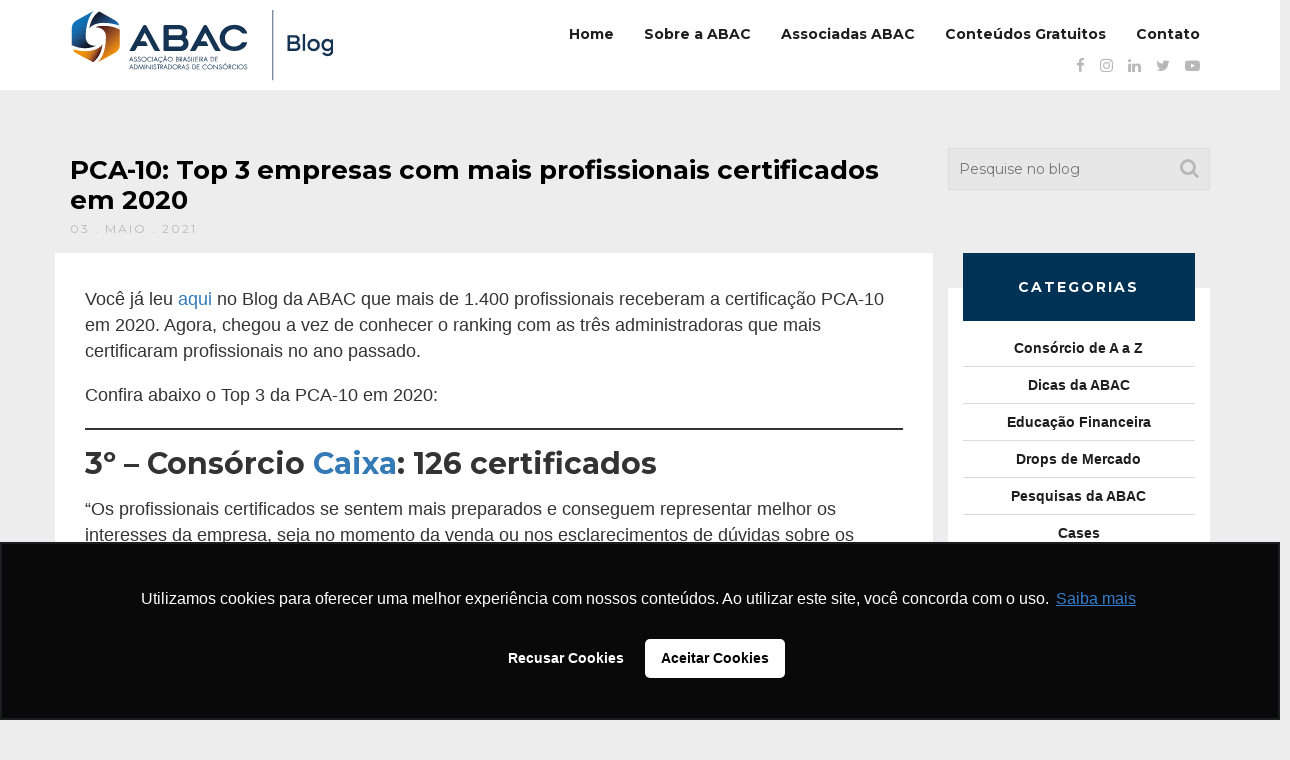

--- FILE ---
content_type: text/html; charset=UTF-8
request_url: https://blog.abac.org.br/institucional/pca-10-top-3-empresas-2020
body_size: 19360
content:
<!doctype html>
    <!--[if lt IE 7 ]><html class="ie ie6" lang="pt-br"><![endif]-->
    <!--[if IE 7 ]><html class="ie ie7" lang="pt-br"><![endif]-->
    <!--[if IE 8 ]><html class="ie ie8" lang="pt-br"><![endif]-->
    <!--[if (gte IE 9)|!(IE)]><!--><html lang="pt-br"><!--<![endif]-->
<head>
<!-- Google Tag Manager -->

<script>(function(w,d,s,l,i){w[l]=w[l]||[];w[l].push({'gtm.start':

new Date().getTime(),event:'gtm.js'});var f=d.getElementsByTagName(s)[0],

j=d.createElement(s),dl=l!='dataLayer'?'&l='+l:'';j.async=true;j.src=

'https://www.googletagmanager.com/gtm.js?id='+i+dl;f.parentNode.insertBefore
(j,f);

})(window,document,'script','dataLayer','GTM-56PJLB5');</script>

<!-- End Google Tag Manager -->
    <meta charset="utf-8">
    <meta name="apple-mobile-web-app-capable" content="yes">
    <meta name="viewport" content="width=device-width, initial-scale=1, maximum-scale=1, user-scalable=no">
    <meta http-equiv="X-UA-Compatible" content="IE=edge,chrome=1">
    <!-- Meta -->
            <meta name="description" content="<p>Você já leu aqui no Blog da ABAC que mais de 1.400 profissionais receberam a certificação PCA-10 em 2020. Agora, chegou a vez de conhecer o ranking com&#8230;</p>
">
        <meta name="keywords" content="consórcio, sistema de consórcios, abac associação, o que é consórcio, comprar consórcio, fazer consórcio, dicas de consórcio, cotas contempladas, consorcio contemplado, lance de consorcio, administradoras de consórcios, consórcio de carros, consórcio de imóveis, consórcio de motos, consórcio de caminhão">
    <!-- Fav -->
    <link rel="apple-touch-icon" sizes="180x180" href="https://blog.abac.org.br/wp-content/themes/blog-abac/images/fav/apple-touch-icon.png">
    <link rel="icon" type="image/png" sizes="32x32" href="https://blog.abac.org.br/wp-content/themes/blog-abac/images/fav/favicon-32x32.png">
    <link rel="icon" type="image/png" sizes="16x16" href="https://blog.abac.org.br/wp-content/themes/blog-abac/images/fav/favicon-16x16.png">
    <link rel="manifest" href="https://blog.abac.org.br/wp-content/themes/blog-abac/images/fav/site.webmanifest">
    <link rel="mask-icon" href="https://blog.abac.org.br/wp-content/themes/blog-abac/images/fav/safari-pinned-tab.svg" color="#5bbad5">
    <link rel="shortcut icon" href="https://blog.abac.org.br/wp-content/themes/blog-abac/images/fav/favicon.ico">
    <meta name="msapplication-TileColor" content="#da532c">
    <meta name="msapplication-config" content="https://blog.abac.org.br/wp-content/themes/blog-abac/images/fav/browserconfig.xml">
    <meta name="theme-color" content="#ffffff">
    <!-- Title -->
    <title>Blog da ABAC | PCA-10: Top 3 empresas com mais profissionais certificados em 2020</title>
<link data-rocket-prefetch href="https://snap.licdn.com" rel="dns-prefetch">
<link data-rocket-prefetch href="https://www.gstatic.com" rel="dns-prefetch">
<link data-rocket-prefetch href="https://analytics.wpmucdn.com" rel="dns-prefetch">
<link data-rocket-prefetch href="https://www.googletagmanager.com" rel="dns-prefetch">
<link data-rocket-prefetch href="https://connect.facebook.net" rel="dns-prefetch">
<link data-rocket-prefetch href="https://fonts.googleapis.com" rel="dns-prefetch">
<link data-rocket-prefetch href="https://cdn.jsdelivr.net" rel="dns-prefetch">
<link data-rocket-prefetch href="https://servico.addintelligence.com.br" rel="dns-prefetch">
<link data-rocket-prefetch href="https://d335luupugsy2.cloudfront.net" rel="dns-prefetch">
<link data-rocket-prefetch href="https://ajax.googleapis.com" rel="dns-prefetch">
<link data-rocket-prefetch href="https://www.google.com" rel="dns-prefetch">
<link data-rocket-preload as="style" href="https://fonts.googleapis.com/css?family=Montserrat%3A400%2C700&#038;display=swap" rel="preload">
<link href="https://fonts.googleapis.com/css?family=Montserrat%3A400%2C700&#038;display=swap" media="print" onload="this.media=&#039;all&#039;" rel="stylesheet">
<noscript data-wpr-hosted-gf-parameters=""><link rel="stylesheet" href="https://fonts.googleapis.com/css?family=Montserrat%3A400%2C700&#038;display=swap"></noscript>
    
    <!-- HTML5 shim and Respond.js for IE8 support of HTML5 elements and media queries -->
    <!--[if lt IE 9]>
      <script src="https://oss.maxcdn.com/html5shiv/3.7.2/html5shiv.min.js"></script>
      <script src="https://oss.maxcdn.com/respond/1.4.2/respond.min.js"></script>
    <![endif]-->
    <!--[if lt IE 8]>
            <p class="browserupgrade">Você está usando um navegador <strong>desatualizado</strong>. Por favor <a href="http://browsehappy.com/">atualize seu navegador</a> para uma melhor experiência.</p>
    <![endif]-->
    <link rel="stylesheet" href="https://cdn.jsdelivr.net/bxslider/4.2.12/jquery.bxslider.css">
    <meta name='robots' content='max-image-preview:large' />
<link rel='dns-prefetch' href='//ajax.googleapis.com' />
<link rel='dns-prefetch' href='//cdn.jsdelivr.net' />
<link href='https://fonts.gstatic.com' crossorigin rel='preconnect' />
<script type="text/javascript" id="wpp-js" src="https://blog.abac.org.br/wp-content/plugins/wordpress-popular-posts/assets/js/wpp.min.js?ver=7.3.6" data-sampling="0" data-sampling-rate="100" data-api-url="https://blog.abac.org.br/wp-json/wordpress-popular-posts" data-post-id="5949" data-token="0d99f0ae2b" data-lang="0" data-debug="0"></script>
<link rel="alternate" type="application/rss+xml" title="Feed de comentários para Blog da ABAC &raquo; PCA-10: Top 3 empresas com mais profissionais certificados em 2020" href="https://blog.abac.org.br/institucional/pca-10-top-3-empresas-2020/feed" />
<link rel="alternate" title="oEmbed (JSON)" type="application/json+oembed" href="https://blog.abac.org.br/wp-json/oembed/1.0/embed?url=https%3A%2F%2Fblog.abac.org.br%2Finstitucional%2Fpca-10-top-3-empresas-2020" />
<link rel="alternate" title="oEmbed (XML)" type="text/xml+oembed" href="https://blog.abac.org.br/wp-json/oembed/1.0/embed?url=https%3A%2F%2Fblog.abac.org.br%2Finstitucional%2Fpca-10-top-3-empresas-2020&#038;format=xml" />
		
	<style id='wp-img-auto-sizes-contain-inline-css' type='text/css'>
img:is([sizes=auto i],[sizes^="auto," i]){contain-intrinsic-size:3000px 1500px}
/*# sourceURL=wp-img-auto-sizes-contain-inline-css */
</style>
<style id='wp-block-paragraph-inline-css' type='text/css'>
.is-small-text{font-size:.875em}.is-regular-text{font-size:1em}.is-large-text{font-size:2.25em}.is-larger-text{font-size:3em}.has-drop-cap:not(:focus):first-letter{float:left;font-size:8.4em;font-style:normal;font-weight:100;line-height:.68;margin:.05em .1em 0 0;text-transform:uppercase}body.rtl .has-drop-cap:not(:focus):first-letter{float:none;margin-left:.1em}p.has-drop-cap.has-background{overflow:hidden}:root :where(p.has-background){padding:1.25em 2.375em}:where(p.has-text-color:not(.has-link-color)) a{color:inherit}p.has-text-align-left[style*="writing-mode:vertical-lr"],p.has-text-align-right[style*="writing-mode:vertical-rl"]{rotate:180deg}
/*# sourceURL=https://blog.abac.org.br/wp-includes/blocks/paragraph/style.min.css */
</style>
<style id='wp-block-heading-inline-css' type='text/css'>
h1:where(.wp-block-heading).has-background,h2:where(.wp-block-heading).has-background,h3:where(.wp-block-heading).has-background,h4:where(.wp-block-heading).has-background,h5:where(.wp-block-heading).has-background,h6:where(.wp-block-heading).has-background{padding:1.25em 2.375em}h1.has-text-align-left[style*=writing-mode]:where([style*=vertical-lr]),h1.has-text-align-right[style*=writing-mode]:where([style*=vertical-rl]),h2.has-text-align-left[style*=writing-mode]:where([style*=vertical-lr]),h2.has-text-align-right[style*=writing-mode]:where([style*=vertical-rl]),h3.has-text-align-left[style*=writing-mode]:where([style*=vertical-lr]),h3.has-text-align-right[style*=writing-mode]:where([style*=vertical-rl]),h4.has-text-align-left[style*=writing-mode]:where([style*=vertical-lr]),h4.has-text-align-right[style*=writing-mode]:where([style*=vertical-rl]),h5.has-text-align-left[style*=writing-mode]:where([style*=vertical-lr]),h5.has-text-align-right[style*=writing-mode]:where([style*=vertical-rl]),h6.has-text-align-left[style*=writing-mode]:where([style*=vertical-lr]),h6.has-text-align-right[style*=writing-mode]:where([style*=vertical-rl]){rotate:180deg}
/*# sourceURL=https://blog.abac.org.br/wp-includes/blocks/heading/style.min.css */
</style>
<style id='wp-emoji-styles-inline-css' type='text/css'>

	img.wp-smiley, img.emoji {
		display: inline !important;
		border: none !important;
		box-shadow: none !important;
		height: 1em !important;
		width: 1em !important;
		margin: 0 0.07em !important;
		vertical-align: -0.1em !important;
		background: none !important;
		padding: 0 !important;
	}
/*# sourceURL=wp-emoji-styles-inline-css */
</style>
<style id='wp-block-library-inline-css' type='text/css'>
:root{--wp-block-synced-color:#7a00df;--wp-block-synced-color--rgb:122,0,223;--wp-bound-block-color:var(--wp-block-synced-color);--wp-editor-canvas-background:#ddd;--wp-admin-theme-color:#007cba;--wp-admin-theme-color--rgb:0,124,186;--wp-admin-theme-color-darker-10:#006ba1;--wp-admin-theme-color-darker-10--rgb:0,107,160.5;--wp-admin-theme-color-darker-20:#005a87;--wp-admin-theme-color-darker-20--rgb:0,90,135;--wp-admin-border-width-focus:2px}@media (min-resolution:192dpi){:root{--wp-admin-border-width-focus:1.5px}}.wp-element-button{cursor:pointer}:root .has-very-light-gray-background-color{background-color:#eee}:root .has-very-dark-gray-background-color{background-color:#313131}:root .has-very-light-gray-color{color:#eee}:root .has-very-dark-gray-color{color:#313131}:root .has-vivid-green-cyan-to-vivid-cyan-blue-gradient-background{background:linear-gradient(135deg,#00d084,#0693e3)}:root .has-purple-crush-gradient-background{background:linear-gradient(135deg,#34e2e4,#4721fb 50%,#ab1dfe)}:root .has-hazy-dawn-gradient-background{background:linear-gradient(135deg,#faaca8,#dad0ec)}:root .has-subdued-olive-gradient-background{background:linear-gradient(135deg,#fafae1,#67a671)}:root .has-atomic-cream-gradient-background{background:linear-gradient(135deg,#fdd79a,#004a59)}:root .has-nightshade-gradient-background{background:linear-gradient(135deg,#330968,#31cdcf)}:root .has-midnight-gradient-background{background:linear-gradient(135deg,#020381,#2874fc)}:root{--wp--preset--font-size--normal:16px;--wp--preset--font-size--huge:42px}.has-regular-font-size{font-size:1em}.has-larger-font-size{font-size:2.625em}.has-normal-font-size{font-size:var(--wp--preset--font-size--normal)}.has-huge-font-size{font-size:var(--wp--preset--font-size--huge)}.has-text-align-center{text-align:center}.has-text-align-left{text-align:left}.has-text-align-right{text-align:right}.has-fit-text{white-space:nowrap!important}#end-resizable-editor-section{display:none}.aligncenter{clear:both}.items-justified-left{justify-content:flex-start}.items-justified-center{justify-content:center}.items-justified-right{justify-content:flex-end}.items-justified-space-between{justify-content:space-between}.screen-reader-text{border:0;clip-path:inset(50%);height:1px;margin:-1px;overflow:hidden;padding:0;position:absolute;width:1px;word-wrap:normal!important}.screen-reader-text:focus{background-color:#ddd;clip-path:none;color:#444;display:block;font-size:1em;height:auto;left:5px;line-height:normal;padding:15px 23px 14px;text-decoration:none;top:5px;width:auto;z-index:100000}html :where(.has-border-color){border-style:solid}html :where([style*=border-top-color]){border-top-style:solid}html :where([style*=border-right-color]){border-right-style:solid}html :where([style*=border-bottom-color]){border-bottom-style:solid}html :where([style*=border-left-color]){border-left-style:solid}html :where([style*=border-width]){border-style:solid}html :where([style*=border-top-width]){border-top-style:solid}html :where([style*=border-right-width]){border-right-style:solid}html :where([style*=border-bottom-width]){border-bottom-style:solid}html :where([style*=border-left-width]){border-left-style:solid}html :where(img[class*=wp-image-]){height:auto;max-width:100%}:where(figure){margin:0 0 1em}html :where(.is-position-sticky){--wp-admin--admin-bar--position-offset:var(--wp-admin--admin-bar--height,0px)}@media screen and (max-width:600px){html :where(.is-position-sticky){--wp-admin--admin-bar--position-offset:0px}}

/*# sourceURL=wp-block-library-inline-css */
</style><style id='wp-block-embed-inline-css' type='text/css'>
.wp-block-embed.alignleft,.wp-block-embed.alignright,.wp-block[data-align=left]>[data-type="core/embed"],.wp-block[data-align=right]>[data-type="core/embed"]{max-width:360px;width:100%}.wp-block-embed.alignleft .wp-block-embed__wrapper,.wp-block-embed.alignright .wp-block-embed__wrapper,.wp-block[data-align=left]>[data-type="core/embed"] .wp-block-embed__wrapper,.wp-block[data-align=right]>[data-type="core/embed"] .wp-block-embed__wrapper{min-width:280px}.wp-block-cover .wp-block-embed{min-height:240px;min-width:320px}.wp-block-embed{overflow-wrap:break-word}.wp-block-embed :where(figcaption){margin-bottom:1em;margin-top:.5em}.wp-block-embed iframe{max-width:100%}.wp-block-embed__wrapper{position:relative}.wp-embed-responsive .wp-has-aspect-ratio .wp-block-embed__wrapper:before{content:"";display:block;padding-top:50%}.wp-embed-responsive .wp-has-aspect-ratio iframe{bottom:0;height:100%;left:0;position:absolute;right:0;top:0;width:100%}.wp-embed-responsive .wp-embed-aspect-21-9 .wp-block-embed__wrapper:before{padding-top:42.85%}.wp-embed-responsive .wp-embed-aspect-18-9 .wp-block-embed__wrapper:before{padding-top:50%}.wp-embed-responsive .wp-embed-aspect-16-9 .wp-block-embed__wrapper:before{padding-top:56.25%}.wp-embed-responsive .wp-embed-aspect-4-3 .wp-block-embed__wrapper:before{padding-top:75%}.wp-embed-responsive .wp-embed-aspect-1-1 .wp-block-embed__wrapper:before{padding-top:100%}.wp-embed-responsive .wp-embed-aspect-9-16 .wp-block-embed__wrapper:before{padding-top:177.77%}.wp-embed-responsive .wp-embed-aspect-1-2 .wp-block-embed__wrapper:before{padding-top:200%}
/*# sourceURL=https://blog.abac.org.br/wp-includes/blocks/embed/style.min.css */
</style>
<style id='wp-block-separator-inline-css' type='text/css'>
@charset "UTF-8";.wp-block-separator{border:none;border-top:2px solid}:root :where(.wp-block-separator.is-style-dots){height:auto;line-height:1;text-align:center}:root :where(.wp-block-separator.is-style-dots):before{color:currentColor;content:"···";font-family:serif;font-size:1.5em;letter-spacing:2em;padding-left:2em}.wp-block-separator.is-style-dots{background:none!important;border:none!important}
/*# sourceURL=https://blog.abac.org.br/wp-includes/blocks/separator/style.min.css */
</style>
<style id='global-styles-inline-css' type='text/css'>
:root{--wp--preset--aspect-ratio--square: 1;--wp--preset--aspect-ratio--4-3: 4/3;--wp--preset--aspect-ratio--3-4: 3/4;--wp--preset--aspect-ratio--3-2: 3/2;--wp--preset--aspect-ratio--2-3: 2/3;--wp--preset--aspect-ratio--16-9: 16/9;--wp--preset--aspect-ratio--9-16: 9/16;--wp--preset--color--black: #000000;--wp--preset--color--cyan-bluish-gray: #abb8c3;--wp--preset--color--white: #ffffff;--wp--preset--color--pale-pink: #f78da7;--wp--preset--color--vivid-red: #cf2e2e;--wp--preset--color--luminous-vivid-orange: #ff6900;--wp--preset--color--luminous-vivid-amber: #fcb900;--wp--preset--color--light-green-cyan: #7bdcb5;--wp--preset--color--vivid-green-cyan: #00d084;--wp--preset--color--pale-cyan-blue: #8ed1fc;--wp--preset--color--vivid-cyan-blue: #0693e3;--wp--preset--color--vivid-purple: #9b51e0;--wp--preset--gradient--vivid-cyan-blue-to-vivid-purple: linear-gradient(135deg,rgb(6,147,227) 0%,rgb(155,81,224) 100%);--wp--preset--gradient--light-green-cyan-to-vivid-green-cyan: linear-gradient(135deg,rgb(122,220,180) 0%,rgb(0,208,130) 100%);--wp--preset--gradient--luminous-vivid-amber-to-luminous-vivid-orange: linear-gradient(135deg,rgb(252,185,0) 0%,rgb(255,105,0) 100%);--wp--preset--gradient--luminous-vivid-orange-to-vivid-red: linear-gradient(135deg,rgb(255,105,0) 0%,rgb(207,46,46) 100%);--wp--preset--gradient--very-light-gray-to-cyan-bluish-gray: linear-gradient(135deg,rgb(238,238,238) 0%,rgb(169,184,195) 100%);--wp--preset--gradient--cool-to-warm-spectrum: linear-gradient(135deg,rgb(74,234,220) 0%,rgb(151,120,209) 20%,rgb(207,42,186) 40%,rgb(238,44,130) 60%,rgb(251,105,98) 80%,rgb(254,248,76) 100%);--wp--preset--gradient--blush-light-purple: linear-gradient(135deg,rgb(255,206,236) 0%,rgb(152,150,240) 100%);--wp--preset--gradient--blush-bordeaux: linear-gradient(135deg,rgb(254,205,165) 0%,rgb(254,45,45) 50%,rgb(107,0,62) 100%);--wp--preset--gradient--luminous-dusk: linear-gradient(135deg,rgb(255,203,112) 0%,rgb(199,81,192) 50%,rgb(65,88,208) 100%);--wp--preset--gradient--pale-ocean: linear-gradient(135deg,rgb(255,245,203) 0%,rgb(182,227,212) 50%,rgb(51,167,181) 100%);--wp--preset--gradient--electric-grass: linear-gradient(135deg,rgb(202,248,128) 0%,rgb(113,206,126) 100%);--wp--preset--gradient--midnight: linear-gradient(135deg,rgb(2,3,129) 0%,rgb(40,116,252) 100%);--wp--preset--font-size--small: 13px;--wp--preset--font-size--medium: 20px;--wp--preset--font-size--large: 36px;--wp--preset--font-size--x-large: 42px;--wp--preset--spacing--20: 0.44rem;--wp--preset--spacing--30: 0.67rem;--wp--preset--spacing--40: 1rem;--wp--preset--spacing--50: 1.5rem;--wp--preset--spacing--60: 2.25rem;--wp--preset--spacing--70: 3.38rem;--wp--preset--spacing--80: 5.06rem;--wp--preset--shadow--natural: 6px 6px 9px rgba(0, 0, 0, 0.2);--wp--preset--shadow--deep: 12px 12px 50px rgba(0, 0, 0, 0.4);--wp--preset--shadow--sharp: 6px 6px 0px rgba(0, 0, 0, 0.2);--wp--preset--shadow--outlined: 6px 6px 0px -3px rgb(255, 255, 255), 6px 6px rgb(0, 0, 0);--wp--preset--shadow--crisp: 6px 6px 0px rgb(0, 0, 0);}:where(.is-layout-flex){gap: 0.5em;}:where(.is-layout-grid){gap: 0.5em;}body .is-layout-flex{display: flex;}.is-layout-flex{flex-wrap: wrap;align-items: center;}.is-layout-flex > :is(*, div){margin: 0;}body .is-layout-grid{display: grid;}.is-layout-grid > :is(*, div){margin: 0;}:where(.wp-block-columns.is-layout-flex){gap: 2em;}:where(.wp-block-columns.is-layout-grid){gap: 2em;}:where(.wp-block-post-template.is-layout-flex){gap: 1.25em;}:where(.wp-block-post-template.is-layout-grid){gap: 1.25em;}.has-black-color{color: var(--wp--preset--color--black) !important;}.has-cyan-bluish-gray-color{color: var(--wp--preset--color--cyan-bluish-gray) !important;}.has-white-color{color: var(--wp--preset--color--white) !important;}.has-pale-pink-color{color: var(--wp--preset--color--pale-pink) !important;}.has-vivid-red-color{color: var(--wp--preset--color--vivid-red) !important;}.has-luminous-vivid-orange-color{color: var(--wp--preset--color--luminous-vivid-orange) !important;}.has-luminous-vivid-amber-color{color: var(--wp--preset--color--luminous-vivid-amber) !important;}.has-light-green-cyan-color{color: var(--wp--preset--color--light-green-cyan) !important;}.has-vivid-green-cyan-color{color: var(--wp--preset--color--vivid-green-cyan) !important;}.has-pale-cyan-blue-color{color: var(--wp--preset--color--pale-cyan-blue) !important;}.has-vivid-cyan-blue-color{color: var(--wp--preset--color--vivid-cyan-blue) !important;}.has-vivid-purple-color{color: var(--wp--preset--color--vivid-purple) !important;}.has-black-background-color{background-color: var(--wp--preset--color--black) !important;}.has-cyan-bluish-gray-background-color{background-color: var(--wp--preset--color--cyan-bluish-gray) !important;}.has-white-background-color{background-color: var(--wp--preset--color--white) !important;}.has-pale-pink-background-color{background-color: var(--wp--preset--color--pale-pink) !important;}.has-vivid-red-background-color{background-color: var(--wp--preset--color--vivid-red) !important;}.has-luminous-vivid-orange-background-color{background-color: var(--wp--preset--color--luminous-vivid-orange) !important;}.has-luminous-vivid-amber-background-color{background-color: var(--wp--preset--color--luminous-vivid-amber) !important;}.has-light-green-cyan-background-color{background-color: var(--wp--preset--color--light-green-cyan) !important;}.has-vivid-green-cyan-background-color{background-color: var(--wp--preset--color--vivid-green-cyan) !important;}.has-pale-cyan-blue-background-color{background-color: var(--wp--preset--color--pale-cyan-blue) !important;}.has-vivid-cyan-blue-background-color{background-color: var(--wp--preset--color--vivid-cyan-blue) !important;}.has-vivid-purple-background-color{background-color: var(--wp--preset--color--vivid-purple) !important;}.has-black-border-color{border-color: var(--wp--preset--color--black) !important;}.has-cyan-bluish-gray-border-color{border-color: var(--wp--preset--color--cyan-bluish-gray) !important;}.has-white-border-color{border-color: var(--wp--preset--color--white) !important;}.has-pale-pink-border-color{border-color: var(--wp--preset--color--pale-pink) !important;}.has-vivid-red-border-color{border-color: var(--wp--preset--color--vivid-red) !important;}.has-luminous-vivid-orange-border-color{border-color: var(--wp--preset--color--luminous-vivid-orange) !important;}.has-luminous-vivid-amber-border-color{border-color: var(--wp--preset--color--luminous-vivid-amber) !important;}.has-light-green-cyan-border-color{border-color: var(--wp--preset--color--light-green-cyan) !important;}.has-vivid-green-cyan-border-color{border-color: var(--wp--preset--color--vivid-green-cyan) !important;}.has-pale-cyan-blue-border-color{border-color: var(--wp--preset--color--pale-cyan-blue) !important;}.has-vivid-cyan-blue-border-color{border-color: var(--wp--preset--color--vivid-cyan-blue) !important;}.has-vivid-purple-border-color{border-color: var(--wp--preset--color--vivid-purple) !important;}.has-vivid-cyan-blue-to-vivid-purple-gradient-background{background: var(--wp--preset--gradient--vivid-cyan-blue-to-vivid-purple) !important;}.has-light-green-cyan-to-vivid-green-cyan-gradient-background{background: var(--wp--preset--gradient--light-green-cyan-to-vivid-green-cyan) !important;}.has-luminous-vivid-amber-to-luminous-vivid-orange-gradient-background{background: var(--wp--preset--gradient--luminous-vivid-amber-to-luminous-vivid-orange) !important;}.has-luminous-vivid-orange-to-vivid-red-gradient-background{background: var(--wp--preset--gradient--luminous-vivid-orange-to-vivid-red) !important;}.has-very-light-gray-to-cyan-bluish-gray-gradient-background{background: var(--wp--preset--gradient--very-light-gray-to-cyan-bluish-gray) !important;}.has-cool-to-warm-spectrum-gradient-background{background: var(--wp--preset--gradient--cool-to-warm-spectrum) !important;}.has-blush-light-purple-gradient-background{background: var(--wp--preset--gradient--blush-light-purple) !important;}.has-blush-bordeaux-gradient-background{background: var(--wp--preset--gradient--blush-bordeaux) !important;}.has-luminous-dusk-gradient-background{background: var(--wp--preset--gradient--luminous-dusk) !important;}.has-pale-ocean-gradient-background{background: var(--wp--preset--gradient--pale-ocean) !important;}.has-electric-grass-gradient-background{background: var(--wp--preset--gradient--electric-grass) !important;}.has-midnight-gradient-background{background: var(--wp--preset--gradient--midnight) !important;}.has-small-font-size{font-size: var(--wp--preset--font-size--small) !important;}.has-medium-font-size{font-size: var(--wp--preset--font-size--medium) !important;}.has-large-font-size{font-size: var(--wp--preset--font-size--large) !important;}.has-x-large-font-size{font-size: var(--wp--preset--font-size--x-large) !important;}
/*# sourceURL=global-styles-inline-css */
</style>

<style id='classic-theme-styles-inline-css' type='text/css'>
/*! This file is auto-generated */
.wp-block-button__link{color:#fff;background-color:#32373c;border-radius:9999px;box-shadow:none;text-decoration:none;padding:calc(.667em + 2px) calc(1.333em + 2px);font-size:1.125em}.wp-block-file__button{background:#32373c;color:#fff;text-decoration:none}
/*# sourceURL=/wp-includes/css/classic-themes.min.css */
</style>
<link rel='stylesheet' id='wordpress-popular-posts-css-css' href='https://blog.abac.org.br/wp-content/plugins/wordpress-popular-posts/assets/css/wpp.css?ver=7.3.6' type='text/css' media='all' />
<link rel='stylesheet' id='bootstrap-css' href='https://blog.abac.org.br/wp-content/themes/blog-abac/css/bootstrap.min.css?ver=6.9' type='text/css' media='all' />
<link rel='stylesheet' id='main_style-css' href='https://blog.abac.org.br/wp-content/themes/blog-abac/css/style.css?ver=6.9' type='text/css' media='all' />
<link rel='stylesheet' id='font-awesome-css' href='https://blog.abac.org.br/wp-content/themes/blog-abac/css/font-awesome.min.css?ver=6.9' type='text/css' media='all' />
<link rel='stylesheet' id='ie10fix-css' href='https://blog.abac.org.br/wp-content/themes/blog-abac/css/ie10-viewport-bug-workaround.css?ver=6.9' type='text/css' media='all' />
<link rel='stylesheet' id='bxslider-css' href='https://cdn.jsdelivr.net/bxslider/4.2.12/jquery.bxslider.css?ver=6.9' type='text/css' media='all' />
<link rel='stylesheet' id='newsletter-css' href='https://blog.abac.org.br/wp-content/plugins/newsletter/style.css?ver=9.1.1' type='text/css' media='all' />
<link rel='stylesheet' id='wp-paginate-css' href='https://blog.abac.org.br/wp-content/plugins/wp-paginate/css/wp-paginate.css?ver=2.2.4' type='text/css' media='screen' />
<link rel="https://api.w.org/" href="https://blog.abac.org.br/wp-json/" /><link rel="alternate" title="JSON" type="application/json" href="https://blog.abac.org.br/wp-json/wp/v2/posts/5949" /><link rel="EditURI" type="application/rsd+xml" title="RSD" href="https://blog.abac.org.br/xmlrpc.php?rsd" />
<meta name="generator" content="WordPress 6.9" />
<link rel='shortlink' href='https://blog.abac.org.br/?p=5949' />
            <style id="wpp-loading-animation-styles">@-webkit-keyframes bgslide{from{background-position-x:0}to{background-position-x:-200%}}@keyframes bgslide{from{background-position-x:0}to{background-position-x:-200%}}.wpp-widget-block-placeholder,.wpp-shortcode-placeholder{margin:0 auto;width:60px;height:3px;background:#dd3737;background:linear-gradient(90deg,#dd3737 0%,#571313 10%,#dd3737 100%);background-size:200% auto;border-radius:3px;-webkit-animation:bgslide 1s infinite linear;animation:bgslide 1s infinite linear}</style>
            <!-- SEO meta tags powered by SmartCrawl https://wpmudev.com/project/smartcrawl-wordpress-seo/ -->
<link rel="canonical" href="https://blog.abac.org.br/institucional/pca-10-top-3-empresas-2020" />
<meta name="description" content="Mais de 1.400 profissionais receberam a certificação PCA-10 em 2020. Nesse post, conheça o ranking das empresas!" />
<script type="application/ld+json">{"@context":"https:\/\/schema.org","@graph":[{"@type":"Organization","@id":"https:\/\/blog.abac.org.br\/#schema-publishing-organization","url":"https:\/\/blog.abac.org.br","name":"Blog da ABAC"},{"@type":"WebSite","@id":"https:\/\/blog.abac.org.br\/#schema-website","url":"https:\/\/blog.abac.org.br","name":"Blog da ABAC","encoding":"UTF-8","potentialAction":{"@type":"SearchAction","target":"https:\/\/blog.abac.org.br\/search\/{search_term_string}","query-input":"required name=search_term_string"},"image":{"@type":"ImageObject","@id":"https:\/\/blog.abac.org.br\/#schema-site-logo","url":"https:\/\/blog.abac.org.br\/wp-content\/uploads\/2023\/03\/Logo-blogAbac.png","height":94,"width":340}},{"@type":"BreadcrumbList","@id":"https:\/\/blog.abac.org.br\/institucional\/pca-10-top-3-empresas-2020?page&name=pca-10-top-3-empresas-2020&category_name=institucional\/#breadcrumb","itemListElement":[{"@type":"ListItem","position":1,"name":"Home","item":"https:\/\/blog.abac.org.br"},{"@type":"ListItem","position":2,"name":"Institucional","item":"https:\/\/blog.abac.org.br\/category\/institucional"},{"@type":"ListItem","position":3,"name":"PCA-10: Top 3 empresas com mais profissionais certificados em 2020"}]},{"@type":"Person","@id":"https:\/\/blog.abac.org.br\/author\/equipe-abac\/#schema-author","name":"Equipe ABAC","url":"https:\/\/blog.abac.org.br\/author\/equipe-abac"},{"@type":"WebPage","@id":"https:\/\/blog.abac.org.br\/institucional\/pca-10-top-3-empresas-2020\/#schema-webpage","isPartOf":{"@id":"https:\/\/blog.abac.org.br\/#schema-website"},"publisher":{"@id":"https:\/\/blog.abac.org.br\/#schema-publishing-organization"},"url":"https:\/\/blog.abac.org.br\/institucional\/pca-10-top-3-empresas-2020"},{"@type":"Article","mainEntityOfPage":{"@id":"https:\/\/blog.abac.org.br\/institucional\/pca-10-top-3-empresas-2020\/#schema-webpage"},"publisher":{"@id":"https:\/\/blog.abac.org.br\/#schema-publishing-organization"},"dateModified":"2022-02-04T11:25:54","datePublished":"2021-05-03T14:21:21","headline":"PCA-10: Top 3 empresas com mais profissionais certificados em 2020 ","description":"Mais de 1.400 profissionais receberam a certifica\u00e7\u00e3o PCA-10 em 2020. Nesse post, conhe\u00e7a o ranking das empresas!","name":"PCA-10: Top 3 empresas com mais profissionais certificados em 2020","author":{"@id":"https:\/\/blog.abac.org.br\/author\/equipe-abac\/#schema-author"},"image":{"@type":"ImageObject","@id":"https:\/\/blog.abac.org.br\/institucional\/pca-10-top-3-empresas-2020\/#schema-article-image","url":"https:\/\/blog.abac.org.br\/wp-content\/uploads\/2021\/05\/Badge-nova-nomenclatura.png","height":600,"width":600},"thumbnailUrl":"https:\/\/blog.abac.org.br\/wp-content\/uploads\/2021\/05\/Badge-nova-nomenclatura.png"}]}</script>
<meta property="og:type" content="article" />
<meta property="og:url" content="https://blog.abac.org.br/institucional/pca-10-top-3-empresas-2020" />
<meta property="og:title" content="PCA-10: Top 3 empresas com mais profissionais certificados em 2020" />
<meta property="og:description" content="Mais de 1.400 profissionais receberam a certificação PCA-10 em 2020. Nesse post, conheça o ranking das empresas!" />
<meta property="og:image" content="https://blog.abac.org.br/wp-content/uploads/2021/05/Badge-nova-nomenclatura.png" />
<meta property="og:image:width" content="600" />
<meta property="og:image:height" content="600" />
<meta property="article:published_time" content="2021-05-03T14:21:21" />
<meta property="article:author" content="ABAC" />
<!-- /SEO -->
		<style type="text/css" id="wp-custom-css">
			.post-box a img{
	max-height:400px;
	width:100%;
	object-fit:cover;
}		</style>
		    <!-- Global site tag (gtag.js) - Google Analytics --> <script async src="https://www.googletagmanager.com/gtag/js?id=UA-41728728-6"></script>
<script>
   window.dataLayer = window.dataLayer || [];
   function gtag(){dataLayer.push(arguments);}
   gtag('js', new Date());

   gtag('config', 'UA-41728728-6');
</script>
<script async src="https://www.googletagmanager.com/gtag/js?id=UA-41728728-8"></script>
<script>
  window.dataLayer = window.dataLayer || [];
  function gtag(){dataLayer.push(arguments);}
  gtag('js', new Date());
 
  gtag('config', 'UA-41728728-8');
</script>
<!-- Global site tag (gtag.js) - Google Ads: 1048721043 --> <script async src="https://www.googletagmanager.com/gtag/js?id=AW-1048721043"></script> <script> window.dataLayer = window.dataLayer || []; function gtag(){dataLayer.push(arguments);} gtag('js', new Date()); gtag('config', 'AW-1048721043'); </script>    <style>
        .bx-wrapper {
            -moz-box-shadow:  none;
            -webkit-box-shadow: none; 
            box-shadow: none; 
            border: none; 
            background: transparent; 
        }
        .bx-wrapper .bx-pager.bx-default-pager a {
            background: #fff;
            border: solid 1px #000;
        }
    </style>

<script language="javascript" id="tagseoaddi" src="https://servico.addintelligence.com.br/ContentServer/setOrganicTraffic.min.js?id=ABAC"></script>

<script async src="https://www.googletagmanager.com/gtag/js?id=AW-1048721043"></script> 
<script> window.dataLayer = window.dataLayer || []; function gtag(){dataLayer.push(arguments);} gtag('js', new Date()); gtag('config', 'AW-1048721043'); </script> 
<script>
!function(f,b,e,v,n,t,s)
{if(f.fbq)return;n=f.fbq=function(){n.callMethod?
n.callMethod.apply(n,arguments):n.queue.push(arguments)};
if(!f._fbq)f._fbq=n;n.push=n;n.loaded=!0;n.version='2.0';
n.queue=[];t=b.createElement(e);t.async=!0;
t.src=v;s=b.getElementsByTagName(e)[0];
s.parentNode.insertBefore(t,s)}(window,document,'script',
'https://connect.facebook.net/en_US/fbevents.js');
fbq('init', '2222723057981630'); 
fbq('track', 'PageView');
</script>
<noscript>
<img height="1" width="1" src="https://www.facebook.com/tr?id=2222723057981630&ev=PageView&noscript=1"/>
</noscript>
<script>
            (function(w,d,s,l,i){w[l]=w[l]||[];w[l].push({'gtm.start': new Date().getTime(),event:'gtm.js'});
            var f=d.getElementsByTagName(s)[0], j=d.createElement(s), dl=l!='dataLayer'?'&l='+l:''; 
            j.async=true; j.src='https://www.googletagmanager.com/gtm.js?id='+i+dl; 
            f.parentNode.insertBefore(j,f); })(window,document,'script','dataLayer','GTM-WHQQ7SPL');
          </script>	
	
<link rel='stylesheet' id='contact-form-7-css' href='https://blog.abac.org.br/wp-content/plugins/contact-form-7/includes/css/styles.css?ver=6.1.4' type='text/css' media='all' />
<meta name="generator" content="WP Rocket 3.20.3" data-wpr-features="wpr_preconnect_external_domains wpr_preload_links wpr_desktop" /></head>
<body>
	<!-- Google Tag Manager (noscript) -->

<noscript><iframe
src="https://www.googletagmanager.com/ns.html?id=GTM-56PJLB5"

height="0" width="0"
style="display:none;visibility:hidden"></iframe></noscript>

<!-- End Google Tag Manager (noscript) -->
    <div  class="continer-fluid white2">
        <div  class="row">
            <div  class="col-md-12">
                <div class="container header">
                    <div  class="row">
                        <div class="col-md-3">
                            <a href="https://blog.abac.org.br/">
                                <img src="https://blog.abac.org.br/wp-content/themes/blog-abac/images/logo-blog-2.svg" alt="" style="margin-top: 0; display:block;">
                            </a>
                        </div>
                        <div class="col-md-9 right">
                            <div class="menu-principal-container"><ul id="menu-principal" class="menu-h"><li id="menu-item-3823" class="menu-item menu-item-type-custom menu-item-object-custom menu-item-home menu-item-3823"><a href="https://blog.abac.org.br/">Home</a></li>
<li id="menu-item-6838" class="menu-item menu-item-type-post_type menu-item-object-page menu-item-6838"><a href="https://blog.abac.org.br/sobre-o-blog">Sobre a ABAC</a></li>
<li id="menu-item-6784" class="menu-item menu-item-type-custom menu-item-object-custom menu-item-6784"><a href="https://consorciodeaaz.org.br/associadas/">Associadas ABAC</a></li>
<li id="menu-item-6785" class="menu-item menu-item-type-custom menu-item-object-custom menu-item-6785"><a href="https://materiais.abac.org.br/materiais-sobre-consorcio">Conteúdos Gratuitos</a></li>
<li id="menu-item-3826" class="menu-item menu-item-type-custom menu-item-object-custom menu-item-3826"><a target="_blank" href="https://www.abac.org.br/fale-conosco">Contato</a></li>
</ul></div>                        </div>
                        <div class="col-md-12 right">
                            <ul class="social s1">
                                <li><a href="https://www.facebook.com/abacweb" target="_blank"><i class="fa fa-facebook" aria-hidden="true"></i></a></li>
                                <li><a href="https://www.instagram.com/abacweb/" target="_blank"><i class="fa fa-instagram" aria-hidden="true"></i></a></li>
                                <li><a href="https://www.linkedin.com/company/abacassociacao/" target="_blank"><i class="fa fa-linkedin" aria-hidden="true"></i></a></li>
                                <li><a href="https://twitter.com/abacweb" target="_blank"><i class="fa fa-twitter" aria-hidden="true"></i></a></li>
                                <li><a href="https://www.youtube.com/user/suamelhorpoupanca" target="_blank"><i class="fa fa-youtube-play" aria-hidden="true"></i></a></li>
                            </ul>
                        </div>
                    </div>
                </div>
            </div> 
        </div>
    </div>

        
    <img border="0" src="https://servico.addintelligence.com.br/contentserver/ABAC.cli/CustRel.aspx?canal=Institucional&subcanal=PCA-10: Top 3 empresas com mais profissionais certificados em 2020&servico=Blog&tiporel=3" width="1" height="1">

    <div  class="container sub-header pad-b1">
        <div  class="row">
            <div  class="col-md-9">
                <h1>PCA-10: Top 3 empresas com mais profissionais certificados em 2020</h1>
                <span class="date">03 . maio . 2021</span>
            </div>
            <div  class="col-md-3 search">
                <form id="searchform" action="https://blog.abac.org.br/" method="get">
                    <input type="text" name="s" placeholder="Pesquise no blog">
                    <input type="hidden" name="post_type" value="noticia">
                    <input type="submit" value="">
                </form>
            </div>
        </div>
    </div>
    
    <div  class="container blog">
        <div  class="row">
            <div  class="col-md-9">
                <div class="row white">
                    <div class="col-md-12">
                        
<p>Você já leu <a href="https://blog.abac.org.br/institucional/1400-profissionais-certificados-pela-abac-em-2020" target="_blank" rel="noreferrer noopener">aqui</a> no Blog da ABAC que mais de 1.400 profissionais receberam a certificação PCA-10 em 2020. Agora, chegou a vez de conhecer o ranking com as três administradoras que mais certificaram profissionais no ano passado.</p>



<p>Confira abaixo o Top 3 da PCA-10 em 2020:</p>



<hr class="wp-block-separator"/>



<h2 class="wp-block-heading"><strong>3º &#8211; Consórcio <a href="https://www.caixaseguradora.com.br/Paginas/home-geral.aspx" target="_blank" rel="noreferrer noopener">Caixa</a>: 126 certificados</strong></h2>



<p>&#8220;Os profissionais certificados se sentem mais preparados e conseguem representar melhor os interesses da empresa, seja no momento da venda ou nos esclarecimentos de dúvidas sobre os processos que envolvem o ciclo de vida do produto de consórcio. Atualmente, a certificação está na trilha de conhecimentos que são sugeridos para novos colaboradores. Com a certificação PCA 10 de praticamente 90% do efetivo interno da administradora, foi possível prestar um melhor atendimento aos consorciado, pois, com o conhecimento disseminado, todos têm condições de prestar um primeiro atendimento ao cliente e encaminhar o assunto com maior fluidez. A área comercial enxerga a certificação como uma grande conquista e um diferencial dentre os profissionais de consórcios. Ficamos felizes quando cada colaborador é aprovado e posta nas redes sociais a satisfação por mais essa conquista.&#8221;&nbsp;</p>



<p class="has-text-align-right"><em>Liézio Rodrigues dos Santos</em><br><strong><em>Gerente de Produtos de Consórcios – GECON</em></strong><br><strong><em>Diretoria Superintendente de Consórcios – DISUP</em></strong></p>



<hr class="wp-block-separator"/>



<h2 class="wp-block-heading"><strong>2º &#8211; Consórcio <a href="https://consorciomagalu.com.br/" target="_blank" rel="noreferrer noopener">Magalu</a>: 173 certificados</strong></h2>



<p>&#8220;Conhecer o produto e as regulamentações do consórcio é essencial para que nossos profissionais exerçam suas funções específicas. Com a certificação, elevamos o nível de qualificação do profissional, que se mantém atualizado sobre o mercado e preparado para diversas situações. Com isso, nossos profissionais se sentem mais preparados para abordagem, negociação e, consequentemente, conseguimos ter qualidade no atendimento junto aos clientes. Além do aumento nos resultados de vendas, tivemos um grande crescimento do nosso quadro de Representantes, e permanecer com o selo RA1000 (que destaca e premia empresas que possuem excelentes índices de atendimento ao cliente dentro do Reclame Aqui) é para nós uma grande conquista. Ter a nossa equipe certificada fortalece o nosso compromisso com os nossos clientes e&nbsp; a excelência do atendimento.&#8221;&nbsp;</p>



<p class="has-text-align-right"><em>Andresa Ferreira</em><br><strong><em>Gerente de Gestão de Pessoas do Consórcio Magalu</em></strong></p>



<hr class="wp-block-separator"/>



<h2 class="wp-block-heading"><strong>1º &#8211; Consórcio <a href="https://www.embracon.com.br/" target="_blank" rel="noreferrer noopener">Embracon</a>: 333 certificados</strong></h2>



<p>&#8220;A certificação representa a chancela de qualidade em vendas e dos nossos profissionais no Sistema de Consórcios. Entendemos que a certificação gera credibilidade no momento da venda ou entrega de processos no relacionamento com o cliente. Temos em nosso planejamento estratégico uma meta de certificação dos colaboradores, justamente por acreditar que o sucesso da empresa se faz com pessoas qualificadas e atualizadas. Nós integramos o curso da ABAC em nossa universidade corporativa e o vinculamos com a Certificação PCA-10, por reconhecer a relevância desse processo para o sistema. O colaborador admitido passa por uma trilha de desenvolvimento e ao final é inscrito para a prova de certificação. Com isso, percebemos que tivemos melhoras em nosso turnover e consequentemente nos índices de cancelamento e inadimplência desde a implantação da universidade corporativa com a certificação.&#8221;&nbsp;</p>



<p class="has-text-align-right"><em>Brenda Donato</em><br><strong><em>Diretora de Pessoas &amp; Resultados do Consórcio Embracon</em></strong></p>



<hr class="wp-block-separator"/>



<h2 class="wp-block-heading"><strong>Saiba mais sobre a PCA-10:</strong></h2>



<p>A PCA-10, como é chamada a <a href="http://certificacaoabac.org.br" target="_blank" rel="noreferrer noopener">Certificação para Profissionais de Consórcio</a> da ABAC, é a primeira certificação exclusiva do Sistema de Consórcios.Lançada em 2018, tem o objetivo de atestar o nível de conhecimento técnico do profissional e promover boas práticas no atendimento ao cliente. A iniciativa conta com apoio do Banco Central do Brasil, autarquia que fiscaliza e regulamenta o setor de consórcios.</p>



<p>Para obter a certificação, o profissional precisa ser aprovado em exame composto por 50 questões de múltipla escolha. O candidato é aprovado se tiver pelo menos 70% de acertos no cômputo geral, obedecendo à proporcionalidade e ao peso de cada módulo, e desde que nenhum deles seja zerado &#8211; saiba mais no post <a href="https://blog.abac.org.br/dicas-da-abac/como-ser-um-profissional-certificado-pca-10">Como ser um profissional certificado PCA-10?</a></p>



<p>O profissional aprovado na PCA-10 <a href="https://blog.abac.org.br/dicas-da-abac/pca-10-abac-lanca-certificado-digital">recebe um badge</a> – uma espécie de medalha virtual que garante sua autenticidade. Ao clicar na imagem, o consumidor é direcionado ao portal da Brasil Open Badge, onde pode verificar todas as informações relacionadas àquela certificação, como data de emissão e validade, e código de verificação.</p>



<p>Por fim, se você é um profissional do Sistema de Consórcios, vale a pena ler o post abaixo, em que listamos 10 motivos para você aderir a essa iniciativa.</p>



<figure class="wp-block-embed is-type-wp-embed is-provider-blog-da-abac wp-block-embed-blog-da-abac"><div class="wp-block-embed__wrapper">
<blockquote class="wp-embedded-content" data-secret="SvrwU42NoF"><a href="https://blog.abac.org.br/dicas-da-abac/10-motivos-para-ter-a-certificacao-abac">10 Motivos para ter a certificação ABAC</a></blockquote><iframe class="wp-embedded-content" sandbox="allow-scripts" security="restricted" style="position: absolute; visibility: hidden;" title="&#8220;10 Motivos para ter a certificação ABAC&#8221; &#8212; Blog da ABAC" src="https://blog.abac.org.br/dicas-da-abac/10-motivos-para-ter-a-certificacao-abac/embed#?secret=3XC03XAGqc#?secret=SvrwU42NoF" data-secret="SvrwU42NoF" width="500" height="282" frameborder="0" marginwidth="0" marginheight="0" scrolling="no"></iframe>
</div></figure>



<p><em>Conteúdo atualizado em fevereiro/2022.</em></p>
                        <div  class="row">
                            <div class="col-md-6 boxline">
                                <p class="nopad">Anterior</p>
                                <a href="https://blog.abac.org.br/drops-de-mercado/consorcio-responde-por-39-do-pib-em-2020" rel="prev">Consórcio responde por 3,9% do PIB em 2020</a> 
                            </div>
                            <div class="col-md-6 boxline">
                                <p class="nopad">Próxima</p>
                                <a href="https://blog.abac.org.br/downloads/e-books-divulgam-dados-trimestrais-do-sistema-de-consorcios" rel="next">E-books divulgam dados trimestrais do Sistema de Consórcios</a>                            </div>
                        </div>
                        <span class="bar-post">
                            <h3>Categoria(s):</h3>
                            <a href="https://blog.abac.org.br/category/institucional" rel="category tag">Institucional</a>                        </span>
                        <span class="bar-post">
                            <h3>Tag(s):</h3>
                            <a href="https://blog.abac.org.br/tag/abac" rel="tag">abac</a>, <a href="https://blog.abac.org.br/tag/certificacao-abac" rel="tag">certificação ABAC</a>, <a href="https://blog.abac.org.br/tag/certificacao-consorcio" rel="tag">certificação consórcio</a>, <a href="https://blog.abac.org.br/tag/certificacao-do-sistema-de-consorcios" rel="tag">certificação do sistema de consorcios</a>, <a href="https://blog.abac.org.br/tag/certificacao-para-profissionais-de-consorcio" rel="tag">Certificação para Profissionais de Consórcio</a>, <a href="https://blog.abac.org.br/tag/pca-10-2" rel="tag">PCA-10</a>, <a href="https://blog.abac.org.br/tag/profissionais-de-consorcio" rel="tag">profissionais de consórcio</a>, <a href="https://blog.abac.org.br/tag/sistema-de-consorcios" rel="tag">Sistema de Consórcios</a>                        </span>
                        <div id="blog-coment">
                            
<!-- You can start editing here. -->


			<!-- If comments are open, but there are no comments. -->

	
	<div id="respond" class="comment-respond">
		<h3 id="reply-title" class="comment-reply-title">Deixe um comentário <small><a rel="nofollow" id="cancel-comment-reply-link" href="/institucional/pca-10-top-3-empresas-2020#respond" style="display:none;">Cancelar resposta</a></small></h3><form action="https://blog.abac.org.br/wp-comments-post.php" method="post" id="commentform" class="comment-form"><p class="comment-notes"><span id="email-notes">O seu endereço de e-mail não será publicado.</span> <span class="required-field-message">Campos obrigatórios são marcados com <span class="required">*</span></span></p><p class="comment-form-comment"><label for="comment">Comentário <span class="required">*</span></label> <textarea id="comment" name="comment" cols="45" rows="8" maxlength="65525" required="required"></textarea></p><p><div class="captcha_wrap wpdef_captcha_v3_recaptcha"><input type="hidden" class="g-recaptcha-response" name="g-recaptcha-response" /></div></p><p class="comment-form-author"><label for="author">Nome <span class="required">*</span></label> <input id="author" name="author" type="text" value="" size="30" maxlength="245" autocomplete="name" required="required" /></p>
<p class="comment-form-email"><label for="email">E-mail <span class="required">*</span></label> <input id="email" name="email" type="text" value="" size="30" maxlength="100" aria-describedby="email-notes" autocomplete="email" required="required" /></p>
<p class="comment-form-url"><label for="url">Site</label> <input id="url" name="url" type="text" value="" size="30" maxlength="200" autocomplete="url" /></p>
<p class="comment-form-cookies-consent"><input id="wp-comment-cookies-consent" name="wp-comment-cookies-consent" type="checkbox" value="yes" /> <label for="wp-comment-cookies-consent">Salvar meus dados neste navegador para a próxima vez que eu comentar.</label></p>
<p class="comment-form-comment-subscribe"><label for="cren_subscribe_to_comment"><input id="cren_subscribe_to_comment" name="cren_subscribe_to_comment" type="checkbox" value="on" checked>Notifique-me por e-mail quando este comentário for respondido.</label></p>
<p class="form-submit"><input name="submit" type="submit" id="submit" class="submit" value="Publicar comentário" /> <input type='hidden' name='comment_post_ID' value='5949' id='comment_post_ID' />
<input type='hidden' name='comment_parent' id='comment_parent' value='0' />
</p><p style="display: none;"><input type="hidden" id="akismet_comment_nonce" name="akismet_comment_nonce" value="42f4efa14e" /></p><p style="display: none !important;" class="akismet-fields-container" data-prefix="ak_"><label>&#916;<textarea name="ak_hp_textarea" cols="45" rows="8" maxlength="100"></textarea></label><input type="hidden" id="ak_js_1" name="ak_js" value="47"/><script>document.getElementById( "ak_js_1" ).setAttribute( "value", ( new Date() ).getTime() );</script></p></form>	</div><!-- #respond -->
	                        </div>
                                            </div>
                </div>
                <div class="row fix">
                    <div class="col-md-12 relac">
                        <h3>Veja também</h3>
                    </div>
                    <div class="wrap-r">
                                                                        <div class="col-md-4 pr1">
                            <div class="post-box pb2">
                                <a href="https://blog.abac.org.br/institucional/nova-campanha-abac-2025">
                                    <div class="overflow">
                                        <span class="bg-title-in">
                                            <table width="100%" height="100%">
                                                <tr>
                                                    <th width="100%" height="100%" align="center" valign="middle">ABAC lança nova campanha com ação na Avenida Paulista</th>
                                                </tr>
                                            </table>
                                        </span>
                                        <img src="https://blog.abac.org.br/wp-content/uploads/2025/09/Capa-post-campanha-700x700.png" class="attachment-blog size-blog wp-post-image" alt="" decoding="async" loading="lazy" srcset="https://blog.abac.org.br/wp-content/uploads/2025/09/Capa-post-campanha-700x700.png 700w, https://blog.abac.org.br/wp-content/uploads/2025/09/Capa-post-campanha-768x768.png 768w, https://blog.abac.org.br/wp-content/uploads/2025/09/Capa-post-campanha-200x200.png 200w, https://blog.abac.org.br/wp-content/uploads/2025/09/Capa-post-campanha.png 1080w" sizes="auto, (max-width: 700px) 100vw, 700px" />                                    </div>
                                </a>
                            </div>
                        </div>
                                                                        <div class="col-md-4 pr1">
                            <div class="post-box pb2">
                                <a href="https://blog.abac.org.br/institucional/embracon-e-rodobens-vencem-10o-premio-abac-compartilhar">
                                    <div class="overflow">
                                        <span class="bg-title-in">
                                            <table width="100%" height="100%">
                                                <tr>
                                                    <th width="100%" height="100%" align="center" valign="middle">Embracon e Rodobens vencem 10º Prêmio ABAC Compartilhar</th>
                                                </tr>
                                            </table>
                                        </span>
                                        <img src="https://blog.abac.org.br/wp-content/uploads/2025/05/Design-sem-nome-10-700x700.png" class="attachment-blog size-blog wp-post-image" alt="" decoding="async" loading="lazy" srcset="https://blog.abac.org.br/wp-content/uploads/2025/05/Design-sem-nome-10-700x700.png 700w, https://blog.abac.org.br/wp-content/uploads/2025/05/Design-sem-nome-10-768x768.png 768w, https://blog.abac.org.br/wp-content/uploads/2025/05/Design-sem-nome-10-200x200.png 200w, https://blog.abac.org.br/wp-content/uploads/2025/05/Design-sem-nome-10.png 1080w" sizes="auto, (max-width: 700px) 100vw, 700px" />                                    </div>
                                </a>
                            </div>
                        </div>
                                                                        <div class="col-md-4 pr1">
                            <div class="post-box pb2">
                                <a href="https://blog.abac.org.br/institucional/45-edicoes-conac-marco-historico">
                                    <div class="overflow">
                                        <span class="bg-title-in">
                                            <table width="100%" height="100%">
                                                <tr>
                                                    <th width="100%" height="100%" align="center" valign="middle">45 edições: CONAC celebra marco histórico</th>
                                                </tr>
                                            </table>
                                        </span>
                                        <img src="https://blog.abac.org.br/wp-content/uploads/2025/05/CONAC-VEIO-700x700.png" class="attachment-blog size-blog wp-post-image" alt="" decoding="async" loading="lazy" srcset="https://blog.abac.org.br/wp-content/uploads/2025/05/CONAC-VEIO-700x700.png 700w, https://blog.abac.org.br/wp-content/uploads/2025/05/CONAC-VEIO-768x768.png 768w, https://blog.abac.org.br/wp-content/uploads/2025/05/CONAC-VEIO-200x200.png 200w, https://blog.abac.org.br/wp-content/uploads/2025/05/CONAC-VEIO.png 1080w" sizes="auto, (max-width: 700px) 100vw, 700px" />                                    </div>
                                </a>
                            </div>
                        </div>
                                                </div>
                    </div>
                </div>
            <div  class="col-md-3 side center">
                <div class="wid-box-in"><span class="wid-tit">Categorias</span><div class="menu-categorias-container"><ul id="menu-categorias" class="menu"><li id="menu-item-3819" class="menu-item menu-item-type-taxonomy menu-item-object-category menu-item-3819"><a href="https://blog.abac.org.br/category/consorcio-de-a-a-z">Consórcio de A a Z</a></li>
<li id="menu-item-3820" class="menu-item menu-item-type-taxonomy menu-item-object-category menu-item-3820"><a href="https://blog.abac.org.br/category/dicas-da-abac">Dicas da ABAC</a></li>
<li id="menu-item-3822" class="menu-item menu-item-type-taxonomy menu-item-object-category menu-item-3822"><a href="https://blog.abac.org.br/category/educacao-financeira">Educação Financeira</a></li>
<li id="menu-item-3821" class="menu-item menu-item-type-taxonomy menu-item-object-category menu-item-3821"><a href="https://blog.abac.org.br/category/drops-de-mercado">Drops de Mercado</a></li>
<li id="menu-item-3851" class="menu-item menu-item-type-taxonomy menu-item-object-category menu-item-3851"><a href="https://blog.abac.org.br/category/pesquisas-da-abac">Pesquisas da ABAC</a></li>
<li id="menu-item-3818" class="menu-item menu-item-type-taxonomy menu-item-object-category menu-item-3818"><a href="https://blog.abac.org.br/category/cases">Cases</a></li>
<li id="menu-item-3850" class="menu-item menu-item-type-taxonomy menu-item-object-category menu-item-3850"><a href="https://blog.abac.org.br/category/downloads">Downloads</a></li>
<li id="menu-item-6786" class="menu-item menu-item-type-taxonomy menu-item-object-category current-post-ancestor current-menu-parent current-post-parent menu-item-6786"><a href="https://blog.abac.org.br/category/institucional">Institucional</a></li>
</ul></div></div><div class="wid-box-in"><span class="wid-tit">Receba novidades</span>			<div class="textwidget">
<div class="wpcf7 no-js" id="wpcf7-f3829-o1" lang="pt-BR" dir="ltr" data-wpcf7-id="3829">
<div class="screen-reader-response"><p role="status" aria-live="polite" aria-atomic="true"></p> <ul></ul></div>
<form action="/institucional/pca-10-top-3-empresas-2020#wpcf7-f3829-o1" method="post" class="wpcf7-form init" aria-label="Formulários de contato" novalidate="novalidate" data-status="init">
<fieldset class="hidden-fields-container"><input type="hidden" name="_wpcf7" value="3829" /><input type="hidden" name="_wpcf7_version" value="6.1.4" /><input type="hidden" name="_wpcf7_locale" value="pt_BR" /><input type="hidden" name="_wpcf7_unit_tag" value="wpcf7-f3829-o1" /><input type="hidden" name="_wpcf7_container_post" value="0" /><input type="hidden" name="_wpcf7_posted_data_hash" value="" /><input type="hidden" name="_wpcf7_recaptcha_response" value="" />
</fieldset>
<p><span class="wpcf7-form-control-wrap" data-name="your-name"><input size="40" maxlength="400" class="wpcf7-form-control wpcf7-text wpcf7-validates-as-required" aria-required="true" aria-invalid="false" placeholder="Seu nome" value="" type="text" name="your-name" /></span><br />
<span class="wpcf7-form-control-wrap" data-name="your-email"><input size="40" maxlength="400" class="wpcf7-form-control wpcf7-email wpcf7-validates-as-required wpcf7-text wpcf7-validates-as-email" aria-required="true" aria-invalid="false" placeholder="Seu e-mail" value="" type="email" name="your-email" /></span><br />
<span class="wpcf7-form-control-wrap" data-name="sobre-voce"><select class="wpcf7-form-control wpcf7-select wpcf7-validates-as-required" aria-required="true" aria-invalid="false" name="sobre-voce"><option value="Você já fez consórcio?">Você já fez consórcio?</option><option value="Sim">Sim</option><option value="Ainda não">Ainda não</option><option value="Não tenho interesse">Não tenho interesse</option><option value="Sou profissional do setor">Sou profissional do setor</option></select></span><br />
<br />
<input class="wpcf7-form-control wpcf7-submit has-spinner" type="submit" value="Enviar" />
</p><p style="display: none !important;" class="akismet-fields-container" data-prefix="_wpcf7_ak_"><label>&#916;<textarea name="_wpcf7_ak_hp_textarea" cols="45" rows="8" maxlength="100"></textarea></label><input type="hidden" id="ak_js_2" name="_wpcf7_ak_js" value="224"/><script>document.getElementById( "ak_js_2" ).setAttribute( "value", ( new Date() ).getTime() );</script></p><div class="wpcf7-response-output" aria-hidden="true"></div>
</form>
</div>

</div>
		</div>                <div class="wid-box" style="margin-top: -30px;">
                    <a href="https://www.abac.org.br/downloads" target="_blank"><img src="https://blog.abac.org.br/wp-content/uploads/2019/10/banner.jpg" alt=""></a>
                </div>
                <div class="wid-box">
                    <a id="show-form" class="bt-download">
                        ENVIE SUGESTÕES<br>DE POSTAGENS
                    </a>
                    <div class="sugestoes">
                        			<div class="textwidget">
<div class="wpcf7 no-js" id="wpcf7-f3828-o2" lang="pt-BR" dir="ltr" data-wpcf7-id="3828">
<div class="screen-reader-response"><p role="status" aria-live="polite" aria-atomic="true"></p> <ul></ul></div>
<form action="/institucional/pca-10-top-3-empresas-2020#wpcf7-f3828-o2" method="post" class="wpcf7-form init" aria-label="Formulários de contato" novalidate="novalidate" data-status="init">
<fieldset class="hidden-fields-container"><input type="hidden" name="_wpcf7" value="3828" /><input type="hidden" name="_wpcf7_version" value="6.1.4" /><input type="hidden" name="_wpcf7_locale" value="pt_BR" /><input type="hidden" name="_wpcf7_unit_tag" value="wpcf7-f3828-o2" /><input type="hidden" name="_wpcf7_container_post" value="0" /><input type="hidden" name="_wpcf7_posted_data_hash" value="" /><input type="hidden" name="_wpcf7_recaptcha_response" value="" />
</fieldset>
<p><label> Seu nome (obrigatório)<br />
<span class="wpcf7-form-control-wrap" data-name="your-name"><input size="40" maxlength="400" class="wpcf7-form-control wpcf7-text wpcf7-validates-as-required" aria-required="true" aria-invalid="false" value="" type="text" name="your-name" /></span> </label>
</p>
<p><label> Seu e-mail (obrigatório)<br />
<span class="wpcf7-form-control-wrap" data-name="your-email"><input size="40" maxlength="400" class="wpcf7-form-control wpcf7-email wpcf7-validates-as-required wpcf7-text wpcf7-validates-as-email" aria-required="true" aria-invalid="false" value="" type="email" name="your-email" /></span> </label>
</p>
<p><label> Assunto<br />
<span class="wpcf7-form-control-wrap" data-name="your-subject"><input size="40" maxlength="400" class="wpcf7-form-control wpcf7-text" aria-invalid="false" value="" type="text" name="your-subject" /></span> </label>
</p>
<p><label> Sua mensagem<br />
<span class="wpcf7-form-control-wrap" data-name="your-message"><textarea cols="40" rows="10" maxlength="2000" class="wpcf7-form-control wpcf7-textarea" aria-invalid="false" name="your-message"></textarea></span> </label>
</p>
<p><input class="wpcf7-form-control wpcf7-submit has-spinner" type="submit" value="Enviar" />
</p><p style="display: none !important;" class="akismet-fields-container" data-prefix="_wpcf7_ak_"><label>&#916;<textarea name="_wpcf7_ak_hp_textarea" cols="45" rows="8" maxlength="100"></textarea></label><input type="hidden" id="ak_js_3" name="_wpcf7_ak_js" value="100"/><script>document.getElementById( "ak_js_3" ).setAttribute( "value", ( new Date() ).getTime() );</script></p><div class="wpcf7-response-output" aria-hidden="true"></div>
</form>
</div>

</div>
		                    </div>
                </div>
            </div>
        </div>
    </div>


<div  class="container-fluid footer">
        <div class="row">
            <div  class="container">
                <div class="row center">
                    <div class="col-md-4">
                        <h3>NAVEGUE POR CATEGORIAS</h3>
                        <div class="menu-categorias-container"><ul id="menu-categorias-1" class="menu_categorias"><li class="menu-item menu-item-type-taxonomy menu-item-object-category menu-item-3819"><a href="https://blog.abac.org.br/category/consorcio-de-a-a-z">Consórcio de A a Z</a></li>
<li class="menu-item menu-item-type-taxonomy menu-item-object-category menu-item-3820"><a href="https://blog.abac.org.br/category/dicas-da-abac">Dicas da ABAC</a></li>
<li class="menu-item menu-item-type-taxonomy menu-item-object-category menu-item-3822"><a href="https://blog.abac.org.br/category/educacao-financeira">Educação Financeira</a></li>
<li class="menu-item menu-item-type-taxonomy menu-item-object-category menu-item-3821"><a href="https://blog.abac.org.br/category/drops-de-mercado">Drops de Mercado</a></li>
<li class="menu-item menu-item-type-taxonomy menu-item-object-category menu-item-3851"><a href="https://blog.abac.org.br/category/pesquisas-da-abac">Pesquisas da ABAC</a></li>
<li class="menu-item menu-item-type-taxonomy menu-item-object-category menu-item-3818"><a href="https://blog.abac.org.br/category/cases">Cases</a></li>
<li class="menu-item menu-item-type-taxonomy menu-item-object-category menu-item-3850"><a href="https://blog.abac.org.br/category/downloads">Downloads</a></li>
<li class="menu-item menu-item-type-taxonomy menu-item-object-category current-post-ancestor current-menu-parent current-post-parent menu-item-6786"><a href="https://blog.abac.org.br/category/institucional">Institucional</a></li>
</ul></div>                    </div>
                    <div class="col-md-4">
                        <h3>SIGA-NOS:</h3>
                        <div class="news">
                                                    </div>
                        <ul class="social s2">
                            <li><a href="https://www.facebook.com/abacweb" target="_blank" class="cir fb"><i class="fa fa-facebook" aria-hidden="true"></i></a></li>
                            <li><a href="https://www.instagram.com/abacweb/" target="_blank" class="cir it"><i class="fa fa-instagram" aria-hidden="true"></i></a></li>
                            <li><a href="https://www.linkedin.com/company/abacassociacao/" target="_blank" class="cir in"><i class="fa fa-linkedin" aria-hidden="true"></i></a></li>
                            <li><a href="https://twitter.com/abacweb" target="_blank" class="cir tw"><i class="fa fa-twitter" aria-hidden="true"></i></a></li>
                            <li><a href="https://www.youtube.com/user/suamelhorpoupanca" target="_blank" class="cir yt"><i class="fa fa-youtube-play" aria-hidden="true"></i></a></li>
                        </ul>
                    </div>
                    <div class="col-md-4">
                        <h3>CONHEÇA NOSSOS SITES:</h3>
                        <ul class="menu_categorias">
                            <li><a href="https://www.consorciodeaaz.org.br/" target="_blank">consorciodeaaz.org.br</a></li>
                            <li><a href="https://saberfinanceiro.org.br/" target="_blank">saberfinanceiro.org.br</a></li>
                            <li><a href="https://certificacaoabac.org.br/" target="_blank">certificacaoabac.org.br</a></li>
                            <li><a href="https://abac.org.br/" target="_blank">abac.org.br</a></li>
                            <li><a href="https://materiais.abac.org.br/materiais-sobre-consorcio" target="_blank">CONTEÚDOS Gratuitos</a></li>
                        </ul>
                    </div>
                </div>
            </div>
        </div>
    </div>

    <div  class="container-fluid sub-footer">
        <div class="row">
            <div  class="container">
                <div class="row">
                    <div class="col-md-10">
                        ©ABAC - Associação Brasileira de Administradoras de Consórcios. Todos os direitos reservados.  
                    </div>
                    <div class="col-md-2 right">
                        <a href="https://popify.com.br" target="_blank"><img src="https://blog.abac.org.br/wp-content/themes/blog-abac/images/popify.png" alt=""></a>
                    </div>
                </div>
            </div>
        </div>
    </div>

	<script type="speculationrules">
{"prefetch":[{"source":"document","where":{"and":[{"href_matches":"/*"},{"not":{"href_matches":["/wp-*.php","/wp-admin/*","/wp-content/uploads/*","/wp-content/*","/wp-content/plugins/*","/wp-content/themes/blog-abac/*","/*\\?(.+)"]}},{"not":{"selector_matches":"a[rel~=\"nofollow\"]"}},{"not":{"selector_matches":".no-prefetch, .no-prefetch a"}}]},"eagerness":"conservative"}]}
</script>

			<script type="text/javascript">
				var _paq = _paq || [];
					_paq.push(['setCustomDimension', 1, '{"ID":6,"name":"ABAC","avatar":"a22ffee62169cda1163b9c5cdcad1756"}']);
				_paq.push(['trackPageView']);
								(function () {
					var u = "https://analytics1.wpmudev.com/";
					_paq.push(['setTrackerUrl', u + 'track/']);
					_paq.push(['setSiteId', '1128']);
					var d   = document, g = d.createElement('script'), s = d.getElementsByTagName('script')[0];
					g.type  = 'text/javascript';
					g.async = true;
					g.defer = true;
					g.src   = 'https://analytics.wpmucdn.com/matomo.js';
					s.parentNode.insertBefore(g, s);
				})();
			</script>
			<script type="text/javascript" src="https://ajax.googleapis.com/ajax/libs/jquery/1.11.0/jquery.min.js?ver=1.0" id="jotaquery-js"></script>
<script type="text/javascript" src="https://blog.abac.org.br/wp-content/themes/blog-abac/js/ie10-viewport-bug-workaround.js?ver=1.0" id="ie10fix-js"></script>
<script type="text/javascript" src="https://cdn.jsdelivr.net/bxslider/4.2.12/jquery.bxslider.min.js?ver=1.0" id="bxslider-js"></script>
<script type="text/javascript" src="https://blog.abac.org.br/wp-content/themes/blog-abac/js/jquery.easing.1.3.js?ver=1.0" id="easing-js"></script>
<script type="text/javascript" src="https://blog.abac.org.br/wp-content/themes/blog-abac/js/main.js?ver=1.0" id="main-js"></script>
<script type="text/javascript" id="rocket-browser-checker-js-after">
/* <![CDATA[ */
"use strict";var _createClass=function(){function defineProperties(target,props){for(var i=0;i<props.length;i++){var descriptor=props[i];descriptor.enumerable=descriptor.enumerable||!1,descriptor.configurable=!0,"value"in descriptor&&(descriptor.writable=!0),Object.defineProperty(target,descriptor.key,descriptor)}}return function(Constructor,protoProps,staticProps){return protoProps&&defineProperties(Constructor.prototype,protoProps),staticProps&&defineProperties(Constructor,staticProps),Constructor}}();function _classCallCheck(instance,Constructor){if(!(instance instanceof Constructor))throw new TypeError("Cannot call a class as a function")}var RocketBrowserCompatibilityChecker=function(){function RocketBrowserCompatibilityChecker(options){_classCallCheck(this,RocketBrowserCompatibilityChecker),this.passiveSupported=!1,this._checkPassiveOption(this),this.options=!!this.passiveSupported&&options}return _createClass(RocketBrowserCompatibilityChecker,[{key:"_checkPassiveOption",value:function(self){try{var options={get passive(){return!(self.passiveSupported=!0)}};window.addEventListener("test",null,options),window.removeEventListener("test",null,options)}catch(err){self.passiveSupported=!1}}},{key:"initRequestIdleCallback",value:function(){!1 in window&&(window.requestIdleCallback=function(cb){var start=Date.now();return setTimeout(function(){cb({didTimeout:!1,timeRemaining:function(){return Math.max(0,50-(Date.now()-start))}})},1)}),!1 in window&&(window.cancelIdleCallback=function(id){return clearTimeout(id)})}},{key:"isDataSaverModeOn",value:function(){return"connection"in navigator&&!0===navigator.connection.saveData}},{key:"supportsLinkPrefetch",value:function(){var elem=document.createElement("link");return elem.relList&&elem.relList.supports&&elem.relList.supports("prefetch")&&window.IntersectionObserver&&"isIntersecting"in IntersectionObserverEntry.prototype}},{key:"isSlowConnection",value:function(){return"connection"in navigator&&"effectiveType"in navigator.connection&&("2g"===navigator.connection.effectiveType||"slow-2g"===navigator.connection.effectiveType)}}]),RocketBrowserCompatibilityChecker}();
//# sourceURL=rocket-browser-checker-js-after
/* ]]> */
</script>
<script type="text/javascript" id="rocket-preload-links-js-extra">
/* <![CDATA[ */
var RocketPreloadLinksConfig = {"excludeUris":"/(?:.+/)?feed(?:/(?:.+/?)?)?$|/(?:.+/)?embed/|/(index.php/)?(.*)wp-json(/.*|$)|/refer/|/go/|/recommend/|/recommends/","usesTrailingSlash":"","imageExt":"jpg|jpeg|gif|png|tiff|bmp|webp|avif|pdf|doc|docx|xls|xlsx|php","fileExt":"jpg|jpeg|gif|png|tiff|bmp|webp|avif|pdf|doc|docx|xls|xlsx|php|html|htm","siteUrl":"https://blog.abac.org.br","onHoverDelay":"100","rateThrottle":"3"};
//# sourceURL=rocket-preload-links-js-extra
/* ]]> */
</script>
<script type="text/javascript" id="rocket-preload-links-js-after">
/* <![CDATA[ */
(function() {
"use strict";var r="function"==typeof Symbol&&"symbol"==typeof Symbol.iterator?function(e){return typeof e}:function(e){return e&&"function"==typeof Symbol&&e.constructor===Symbol&&e!==Symbol.prototype?"symbol":typeof e},e=function(){function i(e,t){for(var n=0;n<t.length;n++){var i=t[n];i.enumerable=i.enumerable||!1,i.configurable=!0,"value"in i&&(i.writable=!0),Object.defineProperty(e,i.key,i)}}return function(e,t,n){return t&&i(e.prototype,t),n&&i(e,n),e}}();function i(e,t){if(!(e instanceof t))throw new TypeError("Cannot call a class as a function")}var t=function(){function n(e,t){i(this,n),this.browser=e,this.config=t,this.options=this.browser.options,this.prefetched=new Set,this.eventTime=null,this.threshold=1111,this.numOnHover=0}return e(n,[{key:"init",value:function(){!this.browser.supportsLinkPrefetch()||this.browser.isDataSaverModeOn()||this.browser.isSlowConnection()||(this.regex={excludeUris:RegExp(this.config.excludeUris,"i"),images:RegExp(".("+this.config.imageExt+")$","i"),fileExt:RegExp(".("+this.config.fileExt+")$","i")},this._initListeners(this))}},{key:"_initListeners",value:function(e){-1<this.config.onHoverDelay&&document.addEventListener("mouseover",e.listener.bind(e),e.listenerOptions),document.addEventListener("mousedown",e.listener.bind(e),e.listenerOptions),document.addEventListener("touchstart",e.listener.bind(e),e.listenerOptions)}},{key:"listener",value:function(e){var t=e.target.closest("a"),n=this._prepareUrl(t);if(null!==n)switch(e.type){case"mousedown":case"touchstart":this._addPrefetchLink(n);break;case"mouseover":this._earlyPrefetch(t,n,"mouseout")}}},{key:"_earlyPrefetch",value:function(t,e,n){var i=this,r=setTimeout(function(){if(r=null,0===i.numOnHover)setTimeout(function(){return i.numOnHover=0},1e3);else if(i.numOnHover>i.config.rateThrottle)return;i.numOnHover++,i._addPrefetchLink(e)},this.config.onHoverDelay);t.addEventListener(n,function e(){t.removeEventListener(n,e,{passive:!0}),null!==r&&(clearTimeout(r),r=null)},{passive:!0})}},{key:"_addPrefetchLink",value:function(i){return this.prefetched.add(i.href),new Promise(function(e,t){var n=document.createElement("link");n.rel="prefetch",n.href=i.href,n.onload=e,n.onerror=t,document.head.appendChild(n)}).catch(function(){})}},{key:"_prepareUrl",value:function(e){if(null===e||"object"!==(void 0===e?"undefined":r(e))||!1 in e||-1===["http:","https:"].indexOf(e.protocol))return null;var t=e.href.substring(0,this.config.siteUrl.length),n=this._getPathname(e.href,t),i={original:e.href,protocol:e.protocol,origin:t,pathname:n,href:t+n};return this._isLinkOk(i)?i:null}},{key:"_getPathname",value:function(e,t){var n=t?e.substring(this.config.siteUrl.length):e;return n.startsWith("/")||(n="/"+n),this._shouldAddTrailingSlash(n)?n+"/":n}},{key:"_shouldAddTrailingSlash",value:function(e){return this.config.usesTrailingSlash&&!e.endsWith("/")&&!this.regex.fileExt.test(e)}},{key:"_isLinkOk",value:function(e){return null!==e&&"object"===(void 0===e?"undefined":r(e))&&(!this.prefetched.has(e.href)&&e.origin===this.config.siteUrl&&-1===e.href.indexOf("?")&&-1===e.href.indexOf("#")&&!this.regex.excludeUris.test(e.href)&&!this.regex.images.test(e.href))}}],[{key:"run",value:function(){"undefined"!=typeof RocketPreloadLinksConfig&&new n(new RocketBrowserCompatibilityChecker({capture:!0,passive:!0}),RocketPreloadLinksConfig).init()}}]),n}();t.run();
}());

//# sourceURL=rocket-preload-links-js-after
/* ]]> */
</script>
<script type="text/javascript" id="newsletter-js-extra">
/* <![CDATA[ */
var newsletter_data = {"action_url":"https://blog.abac.org.br/wp-admin/admin-ajax.php"};
//# sourceURL=newsletter-js-extra
/* ]]> */
</script>
<script type="text/javascript" src="https://blog.abac.org.br/wp-content/plugins/newsletter/main.js?ver=9.1.1" id="newsletter-js"></script>
<script type="text/javascript" src="https://www.google.com/recaptcha/api.js?render=6LeQB9oZAAAAAPhXruJvUb1DrmqbOY9fP0GiW6Zp&amp;ver=3.0" id="google-recaptcha-js"></script>
<script type="text/javascript" src="https://blog.abac.org.br/wp-includes/js/dist/vendor/wp-polyfill.min.js?ver=3.15.0" id="wp-polyfill-js"></script>
<script type="text/javascript" id="wpcf7-recaptcha-js-before">
/* <![CDATA[ */
var wpcf7_recaptcha = {
    "sitekey": "6LeQB9oZAAAAAPhXruJvUb1DrmqbOY9fP0GiW6Zp",
    "actions": {
        "homepage": "homepage",
        "contactform": "contactform"
    }
};
//# sourceURL=wpcf7-recaptcha-js-before
/* ]]> */
</script>
<script type="text/javascript" src="https://blog.abac.org.br/wp-content/plugins/contact-form-7/modules/recaptcha/index.js?ver=6.1.4" id="wpcf7-recaptcha-js"></script>
<script type="text/javascript" src="https://blog.abac.org.br/wp-includes/js/wp-embed.min.js?ver=6.9" id="wp-embed-js" defer="defer" data-wp-strategy="defer"></script>
<script defer type="text/javascript" src="https://blog.abac.org.br/wp-content/plugins/akismet/_inc/akismet-frontend.js?ver=1762986971" id="akismet-frontend-js"></script>
<script type="text/javascript" src="https://blog.abac.org.br/wp-includes/js/dist/hooks.min.js?ver=dd5603f07f9220ed27f1" id="wp-hooks-js"></script>
<script type="text/javascript" src="https://blog.abac.org.br/wp-includes/js/dist/i18n.min.js?ver=c26c3dc7bed366793375" id="wp-i18n-js"></script>
<script type="text/javascript" id="wp-i18n-js-after">
/* <![CDATA[ */
wp.i18n.setLocaleData( { 'text direction\u0004ltr': [ 'ltr' ] } );
//# sourceURL=wp-i18n-js-after
/* ]]> */
</script>
<script type="text/javascript" src="https://blog.abac.org.br/wp-content/plugins/contact-form-7/includes/swv/js/index.js?ver=6.1.4" id="swv-js"></script>
<script type="text/javascript" id="contact-form-7-js-translations">
/* <![CDATA[ */
( function( domain, translations ) {
	var localeData = translations.locale_data[ domain ] || translations.locale_data.messages;
	localeData[""].domain = domain;
	wp.i18n.setLocaleData( localeData, domain );
} )( "contact-form-7", {"translation-revision-date":"2025-05-19 13:41:20+0000","generator":"GlotPress\/4.0.1","domain":"messages","locale_data":{"messages":{"":{"domain":"messages","plural-forms":"nplurals=2; plural=n > 1;","lang":"pt_BR"},"Error:":["Erro:"]}},"comment":{"reference":"includes\/js\/index.js"}} );
//# sourceURL=contact-form-7-js-translations
/* ]]> */
</script>
<script type="text/javascript" id="contact-form-7-js-before">
/* <![CDATA[ */
var wpcf7 = {
    "api": {
        "root": "https:\/\/blog.abac.org.br\/wp-json\/",
        "namespace": "contact-form-7\/v1"
    },
    "cached": 1
};
//# sourceURL=contact-form-7-js-before
/* ]]> */
</script>
<script type="text/javascript" src="https://blog.abac.org.br/wp-content/plugins/contact-form-7/includes/js/index.js?ver=6.1.4" id="contact-form-7-js"></script>
<script type="text/javascript" src="https://d335luupugsy2.cloudfront.net/js/loader-scripts/1e1b7c65-fda7-4d08-ab84-8c11d0506b09-loader.js?ver=6.9" id="tracking-code-script-8b60d1cae08cf7e7b583cdcf466d3ac9-js"></script>
<script type="text/javascript" src="https://blog.abac.org.br/wp-includes/js/jquery/jquery.min.js?ver=3.7.1" id="jquery-core-js"></script>
<script type="text/javascript" src="https://blog.abac.org.br/wp-includes/js/jquery/jquery-migrate.min.js?ver=3.4.1" id="jquery-migrate-js"></script>
<script type="text/javascript" data-cfasync="false" async="async" defer="defer" src="https://www.google.com/recaptcha/api.js?hl=pt_BR&amp;render=6LeK-UUpAAAAABgp6CrmUJo2zKu8eseJHIvDpplc&amp;ver=5.8.0" id="wpdef_captcha_api-js"></script>
<script type="text/javascript" id="wpdef_recaptcha_script-js-extra">
/* <![CDATA[ */
var WPDEF = {"options":{"size":"invisible","sitekey":"6LeK-UUpAAAAABgp6CrmUJo2zKu8eseJHIvDpplc","error":"\u003Cstrong\u003EWarning\u003C/strong\u003E:&nbsp;More than one reCAPTCHA has been found in the current form. Please remove all unnecessary reCAPTCHA fields to make it work properly.","disable":"","version":"v3_recaptcha","hl":"pt_BR"},"vars":{"visibility":false}};
//# sourceURL=wpdef_recaptcha_script-js-extra
/* ]]> */
</script>
<script type="text/javascript" src="https://blog.abac.org.br/wp-content/plugins/wp-defender/assets/js/recaptcha_frontend.js?ver=5.8.0" id="wpdef_recaptcha_script-js"></script>
    <script type="text/javascript" async src="https://d335luupugsy2.cloudfront.net/js/loader-scripts/1e1b7c65-fda7-4d08-ab84-8c11d0506b09-loader.js" ></script>

<script type="text/javascript">
_linkedin_partner_id = "395737";
window._linkedin_data_partner_ids = window._linkedin_data_partner_ids || [];
window._linkedin_data_partner_ids.push(_linkedin_partner_id);
</script><script type="text/javascript">
(function(){var s = document.getElementsByTagName("script")[0];
var b = document.createElement("script");
b.type = "text/javascript";b.async = true;
b.src = "https://snap.licdn.com/li.lms-analytics/insight.min.js";
s.parentNode.insertBefore(b, s);})();
</script>
<noscript>
<img height="1" width="1" style="display:none;" alt="" src="https://px.ads.linkedin.com/collect/?pid=395737&fmt=gif" />
</noscript>


<script defer src="https://static.cloudflareinsights.com/beacon.min.js/vcd15cbe7772f49c399c6a5babf22c1241717689176015" integrity="sha512-ZpsOmlRQV6y907TI0dKBHq9Md29nnaEIPlkf84rnaERnq6zvWvPUqr2ft8M1aS28oN72PdrCzSjY4U6VaAw1EQ==" data-cf-beacon='{"version":"2024.11.0","token":"aa43175c52cd42ee8fcfaed69666d907","r":1,"server_timing":{"name":{"cfCacheStatus":true,"cfEdge":true,"cfExtPri":true,"cfL4":true,"cfOrigin":true,"cfSpeedBrain":true},"location_startswith":null}}' crossorigin="anonymous"></script>
</body>
</html>
<!-- This website is like a Rocket, isn't it? Performance optimized by WP Rocket. Learn more: https://wp-rocket.me - Debug: cached@1769374607 -->

--- FILE ---
content_type: text/html; charset=utf-8
request_url: https://www.google.com/recaptcha/api2/anchor?ar=1&k=6LeQB9oZAAAAAPhXruJvUb1DrmqbOY9fP0GiW6Zp&co=aHR0cHM6Ly9ibG9nLmFiYWMub3JnLmJyOjQ0Mw..&hl=pt-BR&v=PoyoqOPhxBO7pBk68S4YbpHZ&size=invisible&anchor-ms=20000&execute-ms=30000&cb=jsriiaix186z
body_size: 48948
content:
<!DOCTYPE HTML><html dir="ltr" lang="pt-BR"><head><meta http-equiv="Content-Type" content="text/html; charset=UTF-8">
<meta http-equiv="X-UA-Compatible" content="IE=edge">
<title>reCAPTCHA</title>
<style type="text/css">
/* cyrillic-ext */
@font-face {
  font-family: 'Roboto';
  font-style: normal;
  font-weight: 400;
  font-stretch: 100%;
  src: url(//fonts.gstatic.com/s/roboto/v48/KFO7CnqEu92Fr1ME7kSn66aGLdTylUAMa3GUBHMdazTgWw.woff2) format('woff2');
  unicode-range: U+0460-052F, U+1C80-1C8A, U+20B4, U+2DE0-2DFF, U+A640-A69F, U+FE2E-FE2F;
}
/* cyrillic */
@font-face {
  font-family: 'Roboto';
  font-style: normal;
  font-weight: 400;
  font-stretch: 100%;
  src: url(//fonts.gstatic.com/s/roboto/v48/KFO7CnqEu92Fr1ME7kSn66aGLdTylUAMa3iUBHMdazTgWw.woff2) format('woff2');
  unicode-range: U+0301, U+0400-045F, U+0490-0491, U+04B0-04B1, U+2116;
}
/* greek-ext */
@font-face {
  font-family: 'Roboto';
  font-style: normal;
  font-weight: 400;
  font-stretch: 100%;
  src: url(//fonts.gstatic.com/s/roboto/v48/KFO7CnqEu92Fr1ME7kSn66aGLdTylUAMa3CUBHMdazTgWw.woff2) format('woff2');
  unicode-range: U+1F00-1FFF;
}
/* greek */
@font-face {
  font-family: 'Roboto';
  font-style: normal;
  font-weight: 400;
  font-stretch: 100%;
  src: url(//fonts.gstatic.com/s/roboto/v48/KFO7CnqEu92Fr1ME7kSn66aGLdTylUAMa3-UBHMdazTgWw.woff2) format('woff2');
  unicode-range: U+0370-0377, U+037A-037F, U+0384-038A, U+038C, U+038E-03A1, U+03A3-03FF;
}
/* math */
@font-face {
  font-family: 'Roboto';
  font-style: normal;
  font-weight: 400;
  font-stretch: 100%;
  src: url(//fonts.gstatic.com/s/roboto/v48/KFO7CnqEu92Fr1ME7kSn66aGLdTylUAMawCUBHMdazTgWw.woff2) format('woff2');
  unicode-range: U+0302-0303, U+0305, U+0307-0308, U+0310, U+0312, U+0315, U+031A, U+0326-0327, U+032C, U+032F-0330, U+0332-0333, U+0338, U+033A, U+0346, U+034D, U+0391-03A1, U+03A3-03A9, U+03B1-03C9, U+03D1, U+03D5-03D6, U+03F0-03F1, U+03F4-03F5, U+2016-2017, U+2034-2038, U+203C, U+2040, U+2043, U+2047, U+2050, U+2057, U+205F, U+2070-2071, U+2074-208E, U+2090-209C, U+20D0-20DC, U+20E1, U+20E5-20EF, U+2100-2112, U+2114-2115, U+2117-2121, U+2123-214F, U+2190, U+2192, U+2194-21AE, U+21B0-21E5, U+21F1-21F2, U+21F4-2211, U+2213-2214, U+2216-22FF, U+2308-230B, U+2310, U+2319, U+231C-2321, U+2336-237A, U+237C, U+2395, U+239B-23B7, U+23D0, U+23DC-23E1, U+2474-2475, U+25AF, U+25B3, U+25B7, U+25BD, U+25C1, U+25CA, U+25CC, U+25FB, U+266D-266F, U+27C0-27FF, U+2900-2AFF, U+2B0E-2B11, U+2B30-2B4C, U+2BFE, U+3030, U+FF5B, U+FF5D, U+1D400-1D7FF, U+1EE00-1EEFF;
}
/* symbols */
@font-face {
  font-family: 'Roboto';
  font-style: normal;
  font-weight: 400;
  font-stretch: 100%;
  src: url(//fonts.gstatic.com/s/roboto/v48/KFO7CnqEu92Fr1ME7kSn66aGLdTylUAMaxKUBHMdazTgWw.woff2) format('woff2');
  unicode-range: U+0001-000C, U+000E-001F, U+007F-009F, U+20DD-20E0, U+20E2-20E4, U+2150-218F, U+2190, U+2192, U+2194-2199, U+21AF, U+21E6-21F0, U+21F3, U+2218-2219, U+2299, U+22C4-22C6, U+2300-243F, U+2440-244A, U+2460-24FF, U+25A0-27BF, U+2800-28FF, U+2921-2922, U+2981, U+29BF, U+29EB, U+2B00-2BFF, U+4DC0-4DFF, U+FFF9-FFFB, U+10140-1018E, U+10190-1019C, U+101A0, U+101D0-101FD, U+102E0-102FB, U+10E60-10E7E, U+1D2C0-1D2D3, U+1D2E0-1D37F, U+1F000-1F0FF, U+1F100-1F1AD, U+1F1E6-1F1FF, U+1F30D-1F30F, U+1F315, U+1F31C, U+1F31E, U+1F320-1F32C, U+1F336, U+1F378, U+1F37D, U+1F382, U+1F393-1F39F, U+1F3A7-1F3A8, U+1F3AC-1F3AF, U+1F3C2, U+1F3C4-1F3C6, U+1F3CA-1F3CE, U+1F3D4-1F3E0, U+1F3ED, U+1F3F1-1F3F3, U+1F3F5-1F3F7, U+1F408, U+1F415, U+1F41F, U+1F426, U+1F43F, U+1F441-1F442, U+1F444, U+1F446-1F449, U+1F44C-1F44E, U+1F453, U+1F46A, U+1F47D, U+1F4A3, U+1F4B0, U+1F4B3, U+1F4B9, U+1F4BB, U+1F4BF, U+1F4C8-1F4CB, U+1F4D6, U+1F4DA, U+1F4DF, U+1F4E3-1F4E6, U+1F4EA-1F4ED, U+1F4F7, U+1F4F9-1F4FB, U+1F4FD-1F4FE, U+1F503, U+1F507-1F50B, U+1F50D, U+1F512-1F513, U+1F53E-1F54A, U+1F54F-1F5FA, U+1F610, U+1F650-1F67F, U+1F687, U+1F68D, U+1F691, U+1F694, U+1F698, U+1F6AD, U+1F6B2, U+1F6B9-1F6BA, U+1F6BC, U+1F6C6-1F6CF, U+1F6D3-1F6D7, U+1F6E0-1F6EA, U+1F6F0-1F6F3, U+1F6F7-1F6FC, U+1F700-1F7FF, U+1F800-1F80B, U+1F810-1F847, U+1F850-1F859, U+1F860-1F887, U+1F890-1F8AD, U+1F8B0-1F8BB, U+1F8C0-1F8C1, U+1F900-1F90B, U+1F93B, U+1F946, U+1F984, U+1F996, U+1F9E9, U+1FA00-1FA6F, U+1FA70-1FA7C, U+1FA80-1FA89, U+1FA8F-1FAC6, U+1FACE-1FADC, U+1FADF-1FAE9, U+1FAF0-1FAF8, U+1FB00-1FBFF;
}
/* vietnamese */
@font-face {
  font-family: 'Roboto';
  font-style: normal;
  font-weight: 400;
  font-stretch: 100%;
  src: url(//fonts.gstatic.com/s/roboto/v48/KFO7CnqEu92Fr1ME7kSn66aGLdTylUAMa3OUBHMdazTgWw.woff2) format('woff2');
  unicode-range: U+0102-0103, U+0110-0111, U+0128-0129, U+0168-0169, U+01A0-01A1, U+01AF-01B0, U+0300-0301, U+0303-0304, U+0308-0309, U+0323, U+0329, U+1EA0-1EF9, U+20AB;
}
/* latin-ext */
@font-face {
  font-family: 'Roboto';
  font-style: normal;
  font-weight: 400;
  font-stretch: 100%;
  src: url(//fonts.gstatic.com/s/roboto/v48/KFO7CnqEu92Fr1ME7kSn66aGLdTylUAMa3KUBHMdazTgWw.woff2) format('woff2');
  unicode-range: U+0100-02BA, U+02BD-02C5, U+02C7-02CC, U+02CE-02D7, U+02DD-02FF, U+0304, U+0308, U+0329, U+1D00-1DBF, U+1E00-1E9F, U+1EF2-1EFF, U+2020, U+20A0-20AB, U+20AD-20C0, U+2113, U+2C60-2C7F, U+A720-A7FF;
}
/* latin */
@font-face {
  font-family: 'Roboto';
  font-style: normal;
  font-weight: 400;
  font-stretch: 100%;
  src: url(//fonts.gstatic.com/s/roboto/v48/KFO7CnqEu92Fr1ME7kSn66aGLdTylUAMa3yUBHMdazQ.woff2) format('woff2');
  unicode-range: U+0000-00FF, U+0131, U+0152-0153, U+02BB-02BC, U+02C6, U+02DA, U+02DC, U+0304, U+0308, U+0329, U+2000-206F, U+20AC, U+2122, U+2191, U+2193, U+2212, U+2215, U+FEFF, U+FFFD;
}
/* cyrillic-ext */
@font-face {
  font-family: 'Roboto';
  font-style: normal;
  font-weight: 500;
  font-stretch: 100%;
  src: url(//fonts.gstatic.com/s/roboto/v48/KFO7CnqEu92Fr1ME7kSn66aGLdTylUAMa3GUBHMdazTgWw.woff2) format('woff2');
  unicode-range: U+0460-052F, U+1C80-1C8A, U+20B4, U+2DE0-2DFF, U+A640-A69F, U+FE2E-FE2F;
}
/* cyrillic */
@font-face {
  font-family: 'Roboto';
  font-style: normal;
  font-weight: 500;
  font-stretch: 100%;
  src: url(//fonts.gstatic.com/s/roboto/v48/KFO7CnqEu92Fr1ME7kSn66aGLdTylUAMa3iUBHMdazTgWw.woff2) format('woff2');
  unicode-range: U+0301, U+0400-045F, U+0490-0491, U+04B0-04B1, U+2116;
}
/* greek-ext */
@font-face {
  font-family: 'Roboto';
  font-style: normal;
  font-weight: 500;
  font-stretch: 100%;
  src: url(//fonts.gstatic.com/s/roboto/v48/KFO7CnqEu92Fr1ME7kSn66aGLdTylUAMa3CUBHMdazTgWw.woff2) format('woff2');
  unicode-range: U+1F00-1FFF;
}
/* greek */
@font-face {
  font-family: 'Roboto';
  font-style: normal;
  font-weight: 500;
  font-stretch: 100%;
  src: url(//fonts.gstatic.com/s/roboto/v48/KFO7CnqEu92Fr1ME7kSn66aGLdTylUAMa3-UBHMdazTgWw.woff2) format('woff2');
  unicode-range: U+0370-0377, U+037A-037F, U+0384-038A, U+038C, U+038E-03A1, U+03A3-03FF;
}
/* math */
@font-face {
  font-family: 'Roboto';
  font-style: normal;
  font-weight: 500;
  font-stretch: 100%;
  src: url(//fonts.gstatic.com/s/roboto/v48/KFO7CnqEu92Fr1ME7kSn66aGLdTylUAMawCUBHMdazTgWw.woff2) format('woff2');
  unicode-range: U+0302-0303, U+0305, U+0307-0308, U+0310, U+0312, U+0315, U+031A, U+0326-0327, U+032C, U+032F-0330, U+0332-0333, U+0338, U+033A, U+0346, U+034D, U+0391-03A1, U+03A3-03A9, U+03B1-03C9, U+03D1, U+03D5-03D6, U+03F0-03F1, U+03F4-03F5, U+2016-2017, U+2034-2038, U+203C, U+2040, U+2043, U+2047, U+2050, U+2057, U+205F, U+2070-2071, U+2074-208E, U+2090-209C, U+20D0-20DC, U+20E1, U+20E5-20EF, U+2100-2112, U+2114-2115, U+2117-2121, U+2123-214F, U+2190, U+2192, U+2194-21AE, U+21B0-21E5, U+21F1-21F2, U+21F4-2211, U+2213-2214, U+2216-22FF, U+2308-230B, U+2310, U+2319, U+231C-2321, U+2336-237A, U+237C, U+2395, U+239B-23B7, U+23D0, U+23DC-23E1, U+2474-2475, U+25AF, U+25B3, U+25B7, U+25BD, U+25C1, U+25CA, U+25CC, U+25FB, U+266D-266F, U+27C0-27FF, U+2900-2AFF, U+2B0E-2B11, U+2B30-2B4C, U+2BFE, U+3030, U+FF5B, U+FF5D, U+1D400-1D7FF, U+1EE00-1EEFF;
}
/* symbols */
@font-face {
  font-family: 'Roboto';
  font-style: normal;
  font-weight: 500;
  font-stretch: 100%;
  src: url(//fonts.gstatic.com/s/roboto/v48/KFO7CnqEu92Fr1ME7kSn66aGLdTylUAMaxKUBHMdazTgWw.woff2) format('woff2');
  unicode-range: U+0001-000C, U+000E-001F, U+007F-009F, U+20DD-20E0, U+20E2-20E4, U+2150-218F, U+2190, U+2192, U+2194-2199, U+21AF, U+21E6-21F0, U+21F3, U+2218-2219, U+2299, U+22C4-22C6, U+2300-243F, U+2440-244A, U+2460-24FF, U+25A0-27BF, U+2800-28FF, U+2921-2922, U+2981, U+29BF, U+29EB, U+2B00-2BFF, U+4DC0-4DFF, U+FFF9-FFFB, U+10140-1018E, U+10190-1019C, U+101A0, U+101D0-101FD, U+102E0-102FB, U+10E60-10E7E, U+1D2C0-1D2D3, U+1D2E0-1D37F, U+1F000-1F0FF, U+1F100-1F1AD, U+1F1E6-1F1FF, U+1F30D-1F30F, U+1F315, U+1F31C, U+1F31E, U+1F320-1F32C, U+1F336, U+1F378, U+1F37D, U+1F382, U+1F393-1F39F, U+1F3A7-1F3A8, U+1F3AC-1F3AF, U+1F3C2, U+1F3C4-1F3C6, U+1F3CA-1F3CE, U+1F3D4-1F3E0, U+1F3ED, U+1F3F1-1F3F3, U+1F3F5-1F3F7, U+1F408, U+1F415, U+1F41F, U+1F426, U+1F43F, U+1F441-1F442, U+1F444, U+1F446-1F449, U+1F44C-1F44E, U+1F453, U+1F46A, U+1F47D, U+1F4A3, U+1F4B0, U+1F4B3, U+1F4B9, U+1F4BB, U+1F4BF, U+1F4C8-1F4CB, U+1F4D6, U+1F4DA, U+1F4DF, U+1F4E3-1F4E6, U+1F4EA-1F4ED, U+1F4F7, U+1F4F9-1F4FB, U+1F4FD-1F4FE, U+1F503, U+1F507-1F50B, U+1F50D, U+1F512-1F513, U+1F53E-1F54A, U+1F54F-1F5FA, U+1F610, U+1F650-1F67F, U+1F687, U+1F68D, U+1F691, U+1F694, U+1F698, U+1F6AD, U+1F6B2, U+1F6B9-1F6BA, U+1F6BC, U+1F6C6-1F6CF, U+1F6D3-1F6D7, U+1F6E0-1F6EA, U+1F6F0-1F6F3, U+1F6F7-1F6FC, U+1F700-1F7FF, U+1F800-1F80B, U+1F810-1F847, U+1F850-1F859, U+1F860-1F887, U+1F890-1F8AD, U+1F8B0-1F8BB, U+1F8C0-1F8C1, U+1F900-1F90B, U+1F93B, U+1F946, U+1F984, U+1F996, U+1F9E9, U+1FA00-1FA6F, U+1FA70-1FA7C, U+1FA80-1FA89, U+1FA8F-1FAC6, U+1FACE-1FADC, U+1FADF-1FAE9, U+1FAF0-1FAF8, U+1FB00-1FBFF;
}
/* vietnamese */
@font-face {
  font-family: 'Roboto';
  font-style: normal;
  font-weight: 500;
  font-stretch: 100%;
  src: url(//fonts.gstatic.com/s/roboto/v48/KFO7CnqEu92Fr1ME7kSn66aGLdTylUAMa3OUBHMdazTgWw.woff2) format('woff2');
  unicode-range: U+0102-0103, U+0110-0111, U+0128-0129, U+0168-0169, U+01A0-01A1, U+01AF-01B0, U+0300-0301, U+0303-0304, U+0308-0309, U+0323, U+0329, U+1EA0-1EF9, U+20AB;
}
/* latin-ext */
@font-face {
  font-family: 'Roboto';
  font-style: normal;
  font-weight: 500;
  font-stretch: 100%;
  src: url(//fonts.gstatic.com/s/roboto/v48/KFO7CnqEu92Fr1ME7kSn66aGLdTylUAMa3KUBHMdazTgWw.woff2) format('woff2');
  unicode-range: U+0100-02BA, U+02BD-02C5, U+02C7-02CC, U+02CE-02D7, U+02DD-02FF, U+0304, U+0308, U+0329, U+1D00-1DBF, U+1E00-1E9F, U+1EF2-1EFF, U+2020, U+20A0-20AB, U+20AD-20C0, U+2113, U+2C60-2C7F, U+A720-A7FF;
}
/* latin */
@font-face {
  font-family: 'Roboto';
  font-style: normal;
  font-weight: 500;
  font-stretch: 100%;
  src: url(//fonts.gstatic.com/s/roboto/v48/KFO7CnqEu92Fr1ME7kSn66aGLdTylUAMa3yUBHMdazQ.woff2) format('woff2');
  unicode-range: U+0000-00FF, U+0131, U+0152-0153, U+02BB-02BC, U+02C6, U+02DA, U+02DC, U+0304, U+0308, U+0329, U+2000-206F, U+20AC, U+2122, U+2191, U+2193, U+2212, U+2215, U+FEFF, U+FFFD;
}
/* cyrillic-ext */
@font-face {
  font-family: 'Roboto';
  font-style: normal;
  font-weight: 900;
  font-stretch: 100%;
  src: url(//fonts.gstatic.com/s/roboto/v48/KFO7CnqEu92Fr1ME7kSn66aGLdTylUAMa3GUBHMdazTgWw.woff2) format('woff2');
  unicode-range: U+0460-052F, U+1C80-1C8A, U+20B4, U+2DE0-2DFF, U+A640-A69F, U+FE2E-FE2F;
}
/* cyrillic */
@font-face {
  font-family: 'Roboto';
  font-style: normal;
  font-weight: 900;
  font-stretch: 100%;
  src: url(//fonts.gstatic.com/s/roboto/v48/KFO7CnqEu92Fr1ME7kSn66aGLdTylUAMa3iUBHMdazTgWw.woff2) format('woff2');
  unicode-range: U+0301, U+0400-045F, U+0490-0491, U+04B0-04B1, U+2116;
}
/* greek-ext */
@font-face {
  font-family: 'Roboto';
  font-style: normal;
  font-weight: 900;
  font-stretch: 100%;
  src: url(//fonts.gstatic.com/s/roboto/v48/KFO7CnqEu92Fr1ME7kSn66aGLdTylUAMa3CUBHMdazTgWw.woff2) format('woff2');
  unicode-range: U+1F00-1FFF;
}
/* greek */
@font-face {
  font-family: 'Roboto';
  font-style: normal;
  font-weight: 900;
  font-stretch: 100%;
  src: url(//fonts.gstatic.com/s/roboto/v48/KFO7CnqEu92Fr1ME7kSn66aGLdTylUAMa3-UBHMdazTgWw.woff2) format('woff2');
  unicode-range: U+0370-0377, U+037A-037F, U+0384-038A, U+038C, U+038E-03A1, U+03A3-03FF;
}
/* math */
@font-face {
  font-family: 'Roboto';
  font-style: normal;
  font-weight: 900;
  font-stretch: 100%;
  src: url(//fonts.gstatic.com/s/roboto/v48/KFO7CnqEu92Fr1ME7kSn66aGLdTylUAMawCUBHMdazTgWw.woff2) format('woff2');
  unicode-range: U+0302-0303, U+0305, U+0307-0308, U+0310, U+0312, U+0315, U+031A, U+0326-0327, U+032C, U+032F-0330, U+0332-0333, U+0338, U+033A, U+0346, U+034D, U+0391-03A1, U+03A3-03A9, U+03B1-03C9, U+03D1, U+03D5-03D6, U+03F0-03F1, U+03F4-03F5, U+2016-2017, U+2034-2038, U+203C, U+2040, U+2043, U+2047, U+2050, U+2057, U+205F, U+2070-2071, U+2074-208E, U+2090-209C, U+20D0-20DC, U+20E1, U+20E5-20EF, U+2100-2112, U+2114-2115, U+2117-2121, U+2123-214F, U+2190, U+2192, U+2194-21AE, U+21B0-21E5, U+21F1-21F2, U+21F4-2211, U+2213-2214, U+2216-22FF, U+2308-230B, U+2310, U+2319, U+231C-2321, U+2336-237A, U+237C, U+2395, U+239B-23B7, U+23D0, U+23DC-23E1, U+2474-2475, U+25AF, U+25B3, U+25B7, U+25BD, U+25C1, U+25CA, U+25CC, U+25FB, U+266D-266F, U+27C0-27FF, U+2900-2AFF, U+2B0E-2B11, U+2B30-2B4C, U+2BFE, U+3030, U+FF5B, U+FF5D, U+1D400-1D7FF, U+1EE00-1EEFF;
}
/* symbols */
@font-face {
  font-family: 'Roboto';
  font-style: normal;
  font-weight: 900;
  font-stretch: 100%;
  src: url(//fonts.gstatic.com/s/roboto/v48/KFO7CnqEu92Fr1ME7kSn66aGLdTylUAMaxKUBHMdazTgWw.woff2) format('woff2');
  unicode-range: U+0001-000C, U+000E-001F, U+007F-009F, U+20DD-20E0, U+20E2-20E4, U+2150-218F, U+2190, U+2192, U+2194-2199, U+21AF, U+21E6-21F0, U+21F3, U+2218-2219, U+2299, U+22C4-22C6, U+2300-243F, U+2440-244A, U+2460-24FF, U+25A0-27BF, U+2800-28FF, U+2921-2922, U+2981, U+29BF, U+29EB, U+2B00-2BFF, U+4DC0-4DFF, U+FFF9-FFFB, U+10140-1018E, U+10190-1019C, U+101A0, U+101D0-101FD, U+102E0-102FB, U+10E60-10E7E, U+1D2C0-1D2D3, U+1D2E0-1D37F, U+1F000-1F0FF, U+1F100-1F1AD, U+1F1E6-1F1FF, U+1F30D-1F30F, U+1F315, U+1F31C, U+1F31E, U+1F320-1F32C, U+1F336, U+1F378, U+1F37D, U+1F382, U+1F393-1F39F, U+1F3A7-1F3A8, U+1F3AC-1F3AF, U+1F3C2, U+1F3C4-1F3C6, U+1F3CA-1F3CE, U+1F3D4-1F3E0, U+1F3ED, U+1F3F1-1F3F3, U+1F3F5-1F3F7, U+1F408, U+1F415, U+1F41F, U+1F426, U+1F43F, U+1F441-1F442, U+1F444, U+1F446-1F449, U+1F44C-1F44E, U+1F453, U+1F46A, U+1F47D, U+1F4A3, U+1F4B0, U+1F4B3, U+1F4B9, U+1F4BB, U+1F4BF, U+1F4C8-1F4CB, U+1F4D6, U+1F4DA, U+1F4DF, U+1F4E3-1F4E6, U+1F4EA-1F4ED, U+1F4F7, U+1F4F9-1F4FB, U+1F4FD-1F4FE, U+1F503, U+1F507-1F50B, U+1F50D, U+1F512-1F513, U+1F53E-1F54A, U+1F54F-1F5FA, U+1F610, U+1F650-1F67F, U+1F687, U+1F68D, U+1F691, U+1F694, U+1F698, U+1F6AD, U+1F6B2, U+1F6B9-1F6BA, U+1F6BC, U+1F6C6-1F6CF, U+1F6D3-1F6D7, U+1F6E0-1F6EA, U+1F6F0-1F6F3, U+1F6F7-1F6FC, U+1F700-1F7FF, U+1F800-1F80B, U+1F810-1F847, U+1F850-1F859, U+1F860-1F887, U+1F890-1F8AD, U+1F8B0-1F8BB, U+1F8C0-1F8C1, U+1F900-1F90B, U+1F93B, U+1F946, U+1F984, U+1F996, U+1F9E9, U+1FA00-1FA6F, U+1FA70-1FA7C, U+1FA80-1FA89, U+1FA8F-1FAC6, U+1FACE-1FADC, U+1FADF-1FAE9, U+1FAF0-1FAF8, U+1FB00-1FBFF;
}
/* vietnamese */
@font-face {
  font-family: 'Roboto';
  font-style: normal;
  font-weight: 900;
  font-stretch: 100%;
  src: url(//fonts.gstatic.com/s/roboto/v48/KFO7CnqEu92Fr1ME7kSn66aGLdTylUAMa3OUBHMdazTgWw.woff2) format('woff2');
  unicode-range: U+0102-0103, U+0110-0111, U+0128-0129, U+0168-0169, U+01A0-01A1, U+01AF-01B0, U+0300-0301, U+0303-0304, U+0308-0309, U+0323, U+0329, U+1EA0-1EF9, U+20AB;
}
/* latin-ext */
@font-face {
  font-family: 'Roboto';
  font-style: normal;
  font-weight: 900;
  font-stretch: 100%;
  src: url(//fonts.gstatic.com/s/roboto/v48/KFO7CnqEu92Fr1ME7kSn66aGLdTylUAMa3KUBHMdazTgWw.woff2) format('woff2');
  unicode-range: U+0100-02BA, U+02BD-02C5, U+02C7-02CC, U+02CE-02D7, U+02DD-02FF, U+0304, U+0308, U+0329, U+1D00-1DBF, U+1E00-1E9F, U+1EF2-1EFF, U+2020, U+20A0-20AB, U+20AD-20C0, U+2113, U+2C60-2C7F, U+A720-A7FF;
}
/* latin */
@font-face {
  font-family: 'Roboto';
  font-style: normal;
  font-weight: 900;
  font-stretch: 100%;
  src: url(//fonts.gstatic.com/s/roboto/v48/KFO7CnqEu92Fr1ME7kSn66aGLdTylUAMa3yUBHMdazQ.woff2) format('woff2');
  unicode-range: U+0000-00FF, U+0131, U+0152-0153, U+02BB-02BC, U+02C6, U+02DA, U+02DC, U+0304, U+0308, U+0329, U+2000-206F, U+20AC, U+2122, U+2191, U+2193, U+2212, U+2215, U+FEFF, U+FFFD;
}

</style>
<link rel="stylesheet" type="text/css" href="https://www.gstatic.com/recaptcha/releases/PoyoqOPhxBO7pBk68S4YbpHZ/styles__ltr.css">
<script nonce="dC45UeYy2C-iFDFV_dnLKw" type="text/javascript">window['__recaptcha_api'] = 'https://www.google.com/recaptcha/api2/';</script>
<script type="text/javascript" src="https://www.gstatic.com/recaptcha/releases/PoyoqOPhxBO7pBk68S4YbpHZ/recaptcha__pt_br.js" nonce="dC45UeYy2C-iFDFV_dnLKw">
      
    </script></head>
<body><div id="rc-anchor-alert" class="rc-anchor-alert"></div>
<input type="hidden" id="recaptcha-token" value="[base64]">
<script type="text/javascript" nonce="dC45UeYy2C-iFDFV_dnLKw">
      recaptcha.anchor.Main.init("[\x22ainput\x22,[\x22bgdata\x22,\x22\x22,\[base64]/[base64]/[base64]/bmV3IHJbeF0oY1swXSk6RT09Mj9uZXcgclt4XShjWzBdLGNbMV0pOkU9PTM/bmV3IHJbeF0oY1swXSxjWzFdLGNbMl0pOkU9PTQ/[base64]/[base64]/[base64]/[base64]/[base64]/[base64]/[base64]/[base64]\x22,\[base64]\x22,\x22QC1QJcKZw5nCojJew6DDuMKFw4DCuGogXcOCfx0hYh0Jw5g/c1ZXcMKyw49tLWhudFnDhcKtw4rCrcK4w6tEVwguwoPCkjrCljvDl8OLwqw2PMOlEU9dw51QBcK3wpguJMOgw40uwovDmUzCksOpA8OCX8KjJsKSccK+bcOiwrwSHxLDg1LDlBgCwqZRwpI3GUQkHMKJL8ORGcOCdsO8ZsODwoPCgV/[base64]/[base64]/[base64]/DjcKyw414w7nDucKrw6zDnlbDpsOhwpx4LMKyZ1zCrcOqw7bDpwJxP8Ojw4R3wr/DiQUdw6/DpcK3w4TDs8KDw50Ww7nCsMOawo9LKgdEK0sgYQXChyVHJVEacSY0wqA9w7hUasOHw74fJDDDn8OkAcKwwo4hw50Bw6/[base64]/BsOsw6QTw5Z5KFPCuMOkwrR9Mw7CuBpHwrPDj8KqJcOtwqAuIsKYwpHDk8OCw53DmRLCssK8w4hrfh/DusKdQcKbBcKaJ1V3AzV0Lx/CiMK9wrbCgz7DpMKRwolbQ8K8wp9jLcKZe8OqFcONBnzDrQjDnMKwRU/CmsKGEGQSeMKHcTVrRcOSL3/DnsKLw6I4w6jCosKJwpYJwrQMwqHDgmfDrWLCs8KeE8KEMz3CsMKIIU/CvsKbOcODw68+w6Y6JioEw5IUDzDDkMKXw7zDm3F/w7FGcsKaF8OBNMK/w4oYAHM3w4vDu8K6NcKIwq7ChMOxWWFoMMKQw7PDpcK/w6DCmcO5AhrDk8O3wrXConvDjR/DtloweRvDqMO2wpIJXcKzw5dZM8OCWcOHw60cZlXCqy/CuG/CkGzDv8OKBRrDhyINw4HDmALCi8OhMUYSw73ClMOdw44fw7FoCHxfYxo1f8K0w4BgwrMZw4LDixlcwr8sw51fwqorwpXChMKTBcOqGnJXHsKOwpdWGMOaw4fDssKuw7xeCsOuw7lCHhgEVcOwem/ChMKYwoZQw7dEw7fDosOxXcKoVHnCv8OLwroAF8OmfwpDGMOXbggNIGdhbcK/Rn3ChEDCny8oOFLCozUVw6lxw5Mrw77CmcK4wqTCnMKkZsKRK2/DqHLDjx0oeMKJU8Kkfgoew7TDgAl+ZMK0w71gwrUOwqF1wq8Lw6nDl8KcXsOrecKhZEY1w7dEwphuwqfDqSt8RG3Dnlk6JExKwqJvdBA/woBDQQfDlcKELx8mOXUxw5rCtRBOOMKKw6wTw7zClMKuExRHw6/[base64]/Dv8KwD35pd8Oew5XCrBTCk8Kgw7PClAvCnzI4w7vDoMKSdMK+w7TCjMKww5fCkGHDtSAuE8O+O0vCoG7Ds20vO8K1BRk4w59LPjRTCMO7woXCl8KrV8KMw7nDhUsywqQqworCmDfDmMOgwrxAwqLDiTDDsTTDuElWesOIHGjCuybDqhzCtcOfw40pw4/[base64]/NcKOwpMueipVPzgMSsKGw54EFsO1PcKjRRR5w5zDvsKtwpMsMU/CmxfCqcKLNzxGWMK8OUDCnF/Cq3grEhk7w67DtsK0wpnCgGbDg8OqwpcgKMK8w63CpBjCm8KSd8KBw6owI8K3wp7DlnvDvh7CtMKywpXCrgDDsMKScsO/w6XCq040FMKawpZjcMOsaDZMYcKAw7Q3wppqw6HDmHMuw4XDl1BDNEobH8OyCAYaS0LColt6aT1qOREobBDDoRLDnFLCsizCv8KWDTTDsCDDo21Jw6/DjycNw4Qpw6TDqCrDiFF7CUvCrlFTwrrDvmXCpsOAX0bCvmJ4woYhB2HCj8Otw5IMw5/DvxAMX1gMw4MNDMOLNU7CnMOQw5APWsKPHMK0w7UBwqtWwqNjw6vCqcKYSgPCtEPCtsOoW8OBw7gRw5XDisKHw77DnwjCuUPDiiEVGsK8wroYwosfw5R8cMOoccOdwrvDs8ObdxfCrH/Dm8ORw6HCtFrCvMK7woBowpZRwrkmwqBPdMOseHjCjcO1e2R/EcKRw5R1Sltiw6EtwqPDr21YesOdwrE9w4JeL8OpecKHwonDgMKYQHvCpQzCkFrDvcOIAsK2wrk/JiTCsDjCgsOPwpTChsKsw6fCll7DscOMwp/[base64]/DgAPCocKRKC9CUgnDmHvChm8RQ1lnw53ChMKjwp3Dq8KhAMOpHSYEw7R5w4Bgw4vDssKhw5VQSsKgZU1maMOxw5Rsw5J+R1hTw703C8Omw5IOw6PCvsKkw5Nowp3DtMO+OcOEbMKMGMO7w5/DscKLwqYXWk8FfWRET8KSw7vDk8KWwqbCnsOUw65GwrY3NloDdhbCmSZ8w50RHMO2woTCgCvDh8K/[base64]/DsD4nwrnDgWHDoiJOHENtw7soaMKgB8Kew7k/w7dsB8Kmw6nCiknCkzDDrcOVw77CvMOrUizDiDDChydpwqEow4dbEiwHwrTDv8OcKSxwOMO5wrdUDGx7woJdGWrChgN6B8O/[base64]/CtMKtd3bDn2QJHsKjQcKCwqvDujMAeMKGE8O3wqJsccO4Sj4tTiLCiQ4swpnDvMKrw7FhwoQ6KVtiWGHCvUnCvMKRw7UifkRXwrTCoTnCtkRMST0Fb8OTwotPMyd1HsOgw7LDg8OECMK1w7R7EmdcFsOVw5VzA8KXw5rDpcO+LMOhJgNEwojDrU/CmMOtCHvCtcODC3Fww4nDl3zCvW/DhlUswrd1wq0vw6ldwprCqlrCjCnCiyBgw7oYw4Qqw5XDnMK3wqvChsOYPFTDocOYax0tw4xNwrRLwohuw6s7KF1Ew43DkMOhwrjCjsK4w4Z5KUA2wosAZnvDr8KlwpzCh8Kyw78ew5EWXHRaE3BTXVEPw6BJwpbChMK+wr7CqBXDnMOsw6PDhydOw5Bpw7pBw5LDiz/DvMKKw6XCusODw6LCpSM0TMK8CcK+w59TJcKPwrrDlMO9CcOhT8KbwpXCgmYXw6JSw7/DucOdDcKyDWvCusKGwrRHwq7Ch8Olw4/DmyUBw53DusKjw6k5wrDCiXVLwq1yDcOjw6DDjsOfFy/[base64]/KcOpZBRHKMOzSX96CcOUwrU/w6HDmjzDoTHDhyZ8NVUuasKUwpHDtcKKU13DucOyJMOYEMKjwqHDmQoJUi5CwrPDhsOewpZZw6nDnlfCkFLDjkAAwoDCimDDsTbCrmshw4E4C3ZUwq7DqznCgcOWw4DDvAzClMOTKMOCQ8K0w6sgXmEnw41zwrMaZRTDpmvCr3fDkz/[base64]/CliMpwrZmaztuNcKhG2rDi2AGXkfDg8KKwovDrcKyYmTDs8Oaw4QYIMKXw6DDt8OKw7nCrMOmSsOUwr9sw4ErwqjCrMK2wrbDjMKHwo3DtMOTwrfCl3s9Fz7Cg8KLG8KPfmFRwqBEwoLCm8KRw77DqTzDgsKdwpvDgRpBK1EhFFPCs2fCm8OAw59AwqwRA8K/wqDCtcO6wpgOw5VDw7AxwoxmwoZNG8O1N8KZC8OcecKNw5o5PMOITcKRwo3DhzHDlsO5XGnCs8OAw4Z4w4FCT1IWfTLDhCFjw5zCpsKIUUwowpPCmnXCrToDccOWW1l+PyMCGMK6Y0pLIsOXCMO2Ql7Do8KOc2PDtMKSwpp1UU/[base64]/w7xJcFjDgsKCw4zCrj1pwrzDjTnDg8K2fSRUw6coKsOgw58uEcOMeMO2UMK5wrPDpMKswrcKY8Krw7UqVB3DkSNVIkzDvh5TesKBBMKzYi41w5BeworDr8OvRsO0w5PDi8O3WcOzaMOxWMKkwr/Du2/[base64]/GcOEwrAGwp0/w7stwprDsEbCo8KgfsKUEMOmABfDt8Kqw6Z+DHHDhE1kw5cXw5fDvWkGw6s3XmlbY1zCgnAbHcKtF8K+w7dUQsOaw7/[base64]/[base64]/CoxDCgcKawrrDvgkvbsKxwqnDuj8YQcOtw63DhcKRw4jDjGTCmkxHdcOmC8KpZsOVw5bDjMKkLVZ0w77CrsOAfCIPH8KDKAfCiEonw51UcGtIS8KyW2nDlh7CtMKzVsKAAjHCiV1yRMKyecKXw6/CgFp3UcOuwpnCk8KIw5LDvBV5w7RYG8O2wotEBn/DpU5KEXUYw7AuwoFGfMO+BGR6fcKvLnnDtQ5mOcOAw613w4vCqcO6NcKCw7bDuMOhw6w/F2jCp8KUwo7DuWrCgk9bwr0ew4IxwqfDjkTDt8OAJ8K/wrEZFMK9NsK9wqF/[base64]/Dl8OOA8KUwrrChDLDhsKVVcOewozCjMKrw5nCjsKGw7gJwrVxw49RfAbCpFPDhHoDfMKxcsKjPMKpwqPDullkwq9xPSTDizBZw5AAJSzDvcKswp7DicKfwozDnSNZw4HDp8KSW8OCw7oDw6EPOsOgw7NLMMO0w5/Dp2rDjsK2w5HCn1IHAMK9w5sTASvCg8KbDGrDrMOrMmN8cCLClXPCsU1qw6ZadMKGVsOkw6LCl8KzXFDDu8OawoXDlcK8w4VQwqVbdMKMwq3Cm8KGwprDpUvCoMKhHAxvbWDDnMO7wo8KKmcOw7jCoRhTR8KNwrAWH8KpH0HCux7DlEPDmFZLOh7Dl8Kxw6BxPcOkMD/CocKmMVN7wrjDg8Ktw7PDrGLDj3R1w40KRcKzHMOmUyEMwqPCiQPDmsO5CGHDtE9swrPDoMKCw4oNYMOEX1/Ci8KWQWnCrEdMW8O8BMKmwpDCncK/TMKfdMOpKGEwwp7CsMKXwrvDlcKZJwDDhsOQw49+BcKaw6fCucK8woILD1DCtsK8NCIHEzPDpMOJw7bCosKSGxVxVMOJBcKUwrAAwoAHZUPDq8OhwpFRwojCs0XDlmTDrsKXfMOtaiciXcOFwqZZw6/DhRbDl8K2dcOjQ0rDv8KYUcOnw5xiZm0eJkY1X8ONYiHCqcOjV8Kqw4LDvMOCSsORwqM7w5XCiMKDw6QSw64HBcO5Kypzw49DQcOpw6ZUwq8QwqvCn8KZwpbCiSvCmcKjUMKTLXlmKxx/RMOoecOtwokEw6jDrcORwqXCh8Khw77CoFhhdz4lEAtDYgN/w7/CqsKHF8KfdD3CuDrDucOZwrPDnT3DvcK3wq8pDgTDpgBvwo1YJcOfw6cgwptaPWrDnMKKDcO9wo4QZDkxw5nCtMOVOSnCg8K+w53DklHDusKYIXxTwp1Jw54GUsOow7FddFzDngFyw6hcXcKlICnCn2LDrmrClHIVX8K7CMK0LMOyIMO1McOZw44NPmxbOzLCrcO/ZjbDncOEw5nDok/[base64]/DsKoAcODwqnCn8KNw4fCmlDCj27Cr8OzXsOmwqrCjcObU8Osw78uQT3CvDjDiWtZwpvCkz1fwqjDgcOnLcOQecOAZhnDgzfCm8ONS8KIwpR1w5bDtMKlwoDCr00FR8OBV1fCrHrCiEfCj2vDu1IowpEHF8Kdw6zDg8KUwopjZW/[base64]/CjcOTDiLCk8KMw74oRmvCsWXDtEfDmC/[base64]/ScKiw6/CrDvDsV3ClcOQw6BLw7hCPMKhwojCtAfDnmrDn1PCoW3Dmy3Cgm7DhiEzfkfDpmIvbQ5RH8KQZRHDocOGw6TDh8K2w4YXw4Iuw4rCsG3ChmkoWsKJFUgXShHDlcOmTz/Cv8OMwpnDvm1AC2fDjcKxwrVzLMKdwo40w6RxCsOVMkk+MMObw5BgQXhkwoU8ccONwqwqwpInBsOyagzDssOGw6IGw5bCnsOREMKCwpQVFMKsEwDCp0PCiF/DmH19w5EmTwhRPj7DpwQOHsKswpBdw7DCtcOZwqnCv30VIcO3WsO8RHRtGsKwwpo3wqnCmQ9Twr4Rwp5Ewp3CrSBZOB5pHMKVwr/DmDTCvMKZwr3CjDLCskDDilkEwoDDjD1DwpDDgCMeSsOeBEIMHMKtfMOVBnvCr8KqEMOUwozCjsKdPDN0wqpOSBxww6Brw5nCiMONw63DvS/DoMKEw5Z4VcKNc2HDn8OQL3kiw6XChVvDucKEKcKdB2s2FWTDsMOPw47ChFvDoh7CisOEwrY8dcKxwrjCimbClSk6woJ0BMKvwqTCicO1w5vDvcODWCzCocKcIj/[base64]/ZsORwoIcGMOtwpc5w6HCiMOYw6VfwrkuwrXDpTkyQTPDpcO/VcKTwpfDlcK/[base64]/CgD/CiWcDe0Nyw5rDnR/DrwR8MMOQXsOuw4weHsKWw5PCtMKXIMKYFn9WDCpYZ8K/acKmwo96BE3CqMOvwoYsFH4lw4EicgHCgHLDtFQ6w4jDgMKzEi/CqQUvRcOcO8O6w7XDryFkw6pyw4XCiTtmM8O/worCmMOkwpHDpcOlw69/O8KpwqAbwqXDqTd4WB4kBMKVwp/[base64]/CjMO3w63DmSDDgHJ4w4PDlmkFw5BGw6zCs8OKFTHDg8OOw4RUw4HCoHgHXBLCuVzDscKhw5/DuMK7GsKawqt3FsOsw4PCk8OUZhnDjl3Cn0d4wrHDuSfClMKgJDdtAE3CjsKBdsKGTFvClwjCl8Oxw4M6wqTCslDDp2lsw6TDpkzClg3DrcOueMKqwojDunkYNW7DhjQyA8OXecONVlh0LmbDpX0fRXDCthQFw5JLwpTCicOUa8O4wp7CgcO9wo/CvGAsc8KpX1rCqgE6w6vCoMK5d2U8Z8KBwrMiw64oEjzDgMK0SMKoSFnDvU3Dv8KBw7kXNnMvClNxw4JNwqZqwofDhMKLw5rCt0HCgAdfaMK8w4goBhfCoMO1wqZSdxh7wpJTL8KJSlXCvQg2woLCqwHClDQLJVZQEGfDriEVwr/DjsO6Lz12F8K0woR0V8Kdw5zDtlMdOmQDXMOvS8K3w5PDocKVwpMqw5fDrQbDrMK3wo4Lw6tcw5QQXWzDvXMsw6fCsnzDoMK+W8Kjwo4cwpXCvsKGbcO6bMKAwqxiYUDCszN2KMKabMOEEsKFwqcJNk/DhsO9a8KdwoLDpMO/wosFeAl1w6HDicKYMsOAwqMXS2DCpgzCr8OTccOgJlpXw6HDjcKWwrwNHsOlw4Fnc8ORwpBvecKswppPDMOBdgcawphsw77CssK9wqrCocKyVMO5wofColFBw6PCsHTCoMKMeMKyL8OIwpIbFMKbJcKLw7MeEsOuw7rDl8KJRV04w7VwCcKVwotHw5Zyw6zDkB/ChC7CpsKWwqTCvMKiwrzCvw/CnMK/w4zCt8OOScO0RkUAKGJ2L37DpF4iw4PCg2DCu8OHViQhUcOUfyTDuxvCl0TCrsO1NsKBbTrDgsK/Qx7DmsOBAsO/WEPCj3rCuRrDiD0+acKfwoVKw7nClMKZw6vChknChVNzNR58a3V4WcK8F0BAw47DusK7PjkFKMOdAAcbwoDDgsOBwpNrw6/[base64]/[base64]/Dr8ONfsKRT29lXBnDhMOqEMO8w6PDi8Ouwq12w7TDmzU6HkrCgCkfYAQPPlEBw5sRKMOWw4ZFNQTCqjPDm8OYwpNPwplzMsKHKWHDrhQmL8KOViV0w6zCn8O2MMKcYkF5w5gvKjXCl8KQegrDn21Hwp/[base64]/CmTnDgMO7w4LDvURASSVJw67DosKSMMOVacK8w4AKwr/Cj8KSYcOhwr49woLDmRUdBBJ8w5/DmHYAOcOMw4ggwrTDg8O4TBNSM8KvJHXCj0TDt8O1D8KGPwHDucOfwrjDgz3Cm8KXUzMKw550RSjCu3guwrhiBcOEwohgV8ONXCXCnH9Iwr0Ew5PDhH9+wpNQJMOMS1bCoinDrlt8HWZ8wpNuwpjCm297wpdCw6F/RCrCpMKMPcOOwp/Cs2sUaxtwTkTDk8OIw4rClMKRw6J/P8Okd2MuwrHDjC4jw57Dr8KNPxbDlsKMwow2AFXCiiJ1w711wpDCiH9tRMKzeh9bw7wpV8Kcwo0bw55ZdcKALMOFw74mUBHDpAbDqsKDdsOcS8OQPsKjw73CtsKEwqY+w6XDk0gmw6PDrCrDqnFzw7RMJMKvHj/DnMOBwp/DtsOqasK4TMK0MRttw41MwrxUBsKLw5LDp1PDjh5ZCMKgKMKewqjClsKsw5nCoMOiwpfDrcKjZMO0YTMzBsOjHzLDjsKVw5VVYG0LBEnCmcOrw4fDhm5wwq15wrUuPzzDksOlw5bCnMOMwqd/HcObwq7DvCzDkcKVNQgOwrLDhmQnM8OTw6ROw6YGfMOYVTllHlJnw58+wqDDvThWw6PCqcKbU0TDgsKzwobDp8KYwpjDosKXwpddw4Rvwr3Dii9vwqfDhXolw5DDr8KjwrRDw4/CoA4DwovDiHrCoMKkw5MAw7YcBMOXCwk9wpTDoz7DvXPCrnnColvDocKkc0J2wqUsw7vCqyPCkcOowogEwot1BMOhworDusKhwoXCuyYUwpnCt8OrAhhBwovDrhZSTGA1w4PCjWZMCmTCtXvChXHCocOTwrbDl0vDhX/DncOBAApJwoXCpMOMwpLDlMOfV8Kvwr9zFwLDmQ9pwp7DiXpzd8KrQMOmdFzDv8KiLcKmYsKcwogcw5jCo0fCncKDTMKlPcOmwqJ7E8Oow7VEwoPDgMOdezcnc8K4w6FtQ8KlRljCusOYwoxCPsOAw6XCgEPCoB8aw6IhwqZ3bMKdX8KEIVTDnF5+RMKhwpfDn8K/w4DDv8KdwoTDvCrCrX3DnsK2wrPDgMOfw7/CgiDCgcKbDcKae3rDjsKrwpDDs8OEw5LCksOZwrE6SMKTwqpKFwY1wok8woIGF8KGwrPDsmbClcKkwpDDjsO1Flx4wpYdwr3CqsKIwqI9ScKfHEfCsMO6wr3CqcOiwp/CpjrDuyTDoMOcw4bCscO3w5g3wrMYY8Ozwokxw5FiAcO/[base64]/ChcKNQnNCIDxIwoE4FsKfw7k9w5PCj3Rcw7PDlSjDkcOVw4rDuF/DnRLDkCpCwprDtjk3R8OaKHnChiDDgcK5w5k8ShBsw4UNC8OIc8K1IU8JEzvCknfCosKmNsO4CMO1cn3Cr8KYP8OZYGLDihLDmcK6MsOSwrbDgGMWVDk3woXClcKGw6bDpsOuw7bCu8K/Rwt4w6LCoFDDtsOtwqgBd33Cr8OnQid5wpTDksK3w6AKw6PCs3cBwokNwo9IMkLDrQ4uwq/DkcOPM8O5w75sHlBMeDPCrMK/DA7DscOTPAgAwp/Ch1MVw5PCm8KTCsOdw6XCmMOlDEYmLsOyw6Y0UcOTe1giP8ORw7nCi8Kdw7TCo8K/E8KfwpQ3B8OmwpLCmkvCssOTSFLDrzM0wqR4woLCksOhwpt4TXzDssOZF09rN31vwrLDvU5xw7XCvMKbSMOjEW9Tw7AXMcKHw5vCrMOvwpnCocOvaGBbI3FbJWNFwojDqm8bXsO3wp8EwoE8EcKlK8KVMMKhw7/DtsKaCcO0wqTCncKow6w+wo0+wq4UEMKxbB9TwqDDgsOqwrfCncOawqfDoXfChVvCh8OMwpdqwr/CvcK+F8KOwqh7ScOdw4DCsDdiAsKEwoZ1w7tFwrPCosK7wq1CBsKvdsKaw53DlWHCulPDl1xUHj4EOynChcK0PMOfGHhgJ1XCjgd4Fj89w5g+W3XDtzUNBl/[base64]/[base64]/[base64]/Cg8ONw6LDow3CliAtMFFrTWzDm8OBH8OELcKQP8Okwow6BVNfVTXCqADCqlJzwoLDmmY6dcKWwqPDq8KGwp9ywp9Ow5nDp8KVwrjCs8O1HcKrw4zDjsOSwrgoUhbCtcOyw7vDv8OSLDrDjsOdwpvDhcKFIg3DhkEJwoFqFsO/wpPDniRew4UjX8OtdlwKGmxAwqDDgkAxJ8ORc8K7CGw6X0pjK8Oaw4DCncK9bcKiIStNL0HCuAQ0Si/Ci8Kzw5fComDDmCfDr8OywpjCpCXCgT7CgMOMPcKYFcKswqPCq8OOEcKRTMOew7bCgQPCt0DCuEkcwpfCiMOyJxsGwo/DhENDw6Ezw4NUwotKE0kBwqEmw6lJdXlqXVfCmGzDhsONcBxdwqUGHBLCsmsbasKOMcOTw57DtgTCv8K0wrLCocO9IsOnWzPCoShlwq7CmEzDuMKGw6wWworDsMK+PB/DuhM0woLDtytmZwvDr8OHwoUOw6HDtBRmDMKnw6FkwpvDuMKlw4PDmyAGw6/Ch8KtwqV/[base64]/ClsO2awlVwojDsGTCiS7CkHLCigUubcO2NsOMw6l5w6bDqihawpLCv8K2woXCuATCiix0Yw/CmMO+wqUOMUcTC8ODw5jCuQjDijYGYg/DjsObw7nChsO9asOqw4XCqTgVw65OXH0NPSfDhcOgQsOfw7l4w6vDlSzChC7CtGNebMObTyh+NUZ3U8OAdsO4w4rDvQDCvsKZwpNHwqLDtHfDo8OVdcKSG8O0FS9ZeDdYw44/aiHCssK5VDUCwpXCtSFyTsOtV3fDpCrDu2dwLMONPwzDksKVwoPCunVMwpbDpygvH8O1JwATAQTDvcKqwqhoIDrCicOyw6/CucO+w7RWwo3DqcKCwpfDsVfDksOGw6jCmBTCkMOqwrLDlsO2J2rDjsKYFsOCwqwSSMKzA8OZC8K3P1lWwqgXTcOvPEXDrUzDj1/CpcOpWBPCrg/[base64]/[base64]/[base64]/CssKQwr/Dvnd6w5TDk8OjVTJfLMOBBGPDoAbCiz7Dm8K1UMKsw4LDrsO8U07Cr8Kmw6orP8K+w6XDqXfCiMKHNHDDrknCnDfDunfDtMKew7hNw7DCuTfCl0EmwrQcw4NFKsKDYMOCw5tawp1dwo/CuVLDtWo1w6XDgCbCjQ3DkTQDwrvDnMK2w6ZqWgPDuAvCrcOAw4Idwo/DvMKSw5LCtEfCvsORwrPDosOpw5EdCx7CoHLDix0KOkTDpWQGw5c4w7PCqFfCu2PCucKewqDCoHsqwrrDu8Kawpc6YsORwr9ILWDDpkc8a8OXw6wXw5XDvMOhwrjDisOXIiTDq8KewrnCpD/Ct8K5JMKrwpfCiMKewrHCgjw8OcKUQHJyw6B8wpctw5Njwqluw43Cg1gKVcKlwqR6woUBGEc3w4zDvyvDgsO8wqvCkx/CisODw6HDgsKLRkhvZXlOAhYZdMO8wo7DgsOsw7UyNUkOH8KIw4kPQmjDjV9sY0DDnwddNlYrw5jDl8KiEittw6hmw4NzwpPDuGDDgMOoPXvDnMOIw5hjwoMbwqMAwr/CmRRZFMOEYMKmwpdXw5cnJ8OcUyBuGCbCti7Cs8KLworDnyAGw4jCqlPCgMK4NhLDlMOJAMO4wok5JkTCpVoQQUzDgcKKZcOdwogowp9JNnN0w4nDocKSBMKAwrRswojCqsOlb8OtVj4GwrUnYsKnw7HCnBzCgsK6dMOsCn/CpEkvMsOiwqUsw4XCg8OsLVxvEVhgw6dhw7A/[base64]/CjxPDpQQew7XDvxAIwpvCvDfDlcONw4dZwrXDkMOCw6ZZwpkAwol+w4URI8KaJMOZBk/Dk8O8HXYRYsKdw5txwrDDj2vDrTtQw6zDvMOuwppnXsKvciXDosO4H8O3cxXCh1zDk8KUVx1NBRnDn8OYQ1zCnMOFw7nDhy3Cuj3DoMKmwqk/[base64]/DjQDDocKRw6/CjMOEwpxqw5p2HG/DqV/CoWDCriPDsTzCqMOHEMK9UcKuw7zDpFE4VCHCpMOVwr0tw5hbfmbCqhIjGzlDw55DHzZtw68Nw7rDpcOWwo9fQsKLwoRCCltKRUnDlMKob8OMRsONeCt1woBVK8KPYndFw6I8w40Cw47Dn8Oyw4AfajHCucKsw4rDiFl+NFNcdsOWF0/DhcKvwpp2fcKOaGEUNcO4UsOiwqI/GkESV8OOSGHDsgfCpsKDw4LCksKmV8OtwodTw4jDmMKOXg/DrsKmUMO7AigNCcO/ETHCqiMEw5HDjR/[base64]/DmUguQyDCsR9dwqcSwrfCqGDDliNWw4RUwoLCsXjCksKjb8Kqw77CjyZkwrbDsHZObMKtNm5gw6hww7RSw4d5wptzbsO1fcOUDsOAPsOHGMOlw4bCr2XCv0/Cm8KnwoDDhsKLaFTDpxAYw4rCmcOawq3CqcK8EztzwptYwrLDgzciHMKdw43CixAOwqtSw6o/QMOLwqvDiTgWTkMbPcKeOsODwpU5EMOQXnHDqsKgJMOLDcOnwogNasOEMcKswpRjQUHCkyPDs0B+w6lbBHHDrcKVJMKFw5sxDMKtC8K7a0PCkcOtF8K5w7HCrcO+IR5Kw6ZRwovCoXlpwrnDswB2wrzCgMKmMHhAIxskcsOzNE/DkgVrfk52PxTDnC3CqcOHEm07w653FsODCcKTRMOPwq5jwqLCoHEEOArClj53agNmw5JUbyvCvcKvBGfCqEtrwoksMQAOw5LDp8Ouwp3CisOmw71Hw4rCtihGwoDDncOWw4nCj8KOSyVxIsOCf3HCkcKVa8OKGgnCmHMVw5/[base64]/CmcOpwqYHaMKewrJrJwXCmHbCmUbCvcKXTcK/[base64]/[base64]/Cm8OgwoMgwqISfhfCrMKwHH4tw5PCt8OFw5rDrMKswqEKwp/Dl8OQwqJWw4jCtsO1wqHChMOgclMjaCnDo8KWAcKLZgTDsQA5FFTCtCNGw7nCrTXCqcOzw4Ejw6JEJV19ZMKNw6gDOV58wqDCrho1w7DDoMKKVmQ3w7lkw4/DusKLHsO6wrDDvFkrw73DmsORKHvCo8K2w4jChWkHelVlw61FDcKcXCrCuCHDtsKFL8KEX8O9wqbDlAnCjsO5a8KTwqvDtMKwG8OvwptFw6XDiTN/fMOxwqVXHhHCtn/Dk8KswojDp8O3w5gtwr/Dm3FmMsOsw5J8wohBw5RPw5vCocKlK8Kqw5/[base64]/CmSkMw5HCgcOaw5rDjFDCusKmwqbDiXTDji/CnwzClsKbYEjDgUDDmcOuwpXDhcKXPsKzdsKYKcOTBcOQw6vDmsONw4/Cih0QDBFeR35EKcKdPMO9wq7DncOmwoVHw7LDvEwtHcKyYyxFC8KVVURiw6gzwqMHEcKTZsOfUcKeeMOnNsKmwpUnWn/[base64]/CvsOIAsKRwqNXOCQaOTnCmDQlOhDDvCjCl30lwqsNwpzDshQBEcKAOsO+AsOlw4XCmQlJK2nDkcOwwpMpwqUUwpfCnMOBwr5aYwsxDsK/[base64]/DtTcCwoIKwoBdw4xFfkLDl1kCwobDssKWKsKPRWjChcK3w7gEw4jDpjsYw6t4OirCunPChWZHwo8AwpBlw4dEd2fCqsK7wqkaYQhGbWRDQgNhNcO5cRhRw78Jw7LDusKuwrh/Q3UDw5hEfzglw4jDh8OgGRfCrWlWScKZc3plXMO4w5fDicO5wqINFsKJQl0gRsKfdsOcwp4vUcKEFCjCicKFwoLDoMOLFcOVVwPDq8Kmw7/CoRHDmcKuwqZgw4gswoTDn8K2wpwLGgkiesKaw7g/w6fCpA0Bwp57aMKjwqFbwrkJGcKXTsK0w6DCo8KQZsKCw7MHw5bDocO+YRsMbMKxNiTDjMOqwp9Hw6hzwrsmwqvDmMKoc8Kqw57CmcKzw64mS1LCksKmw4zCtcOPRypKwrPDnMO7FwLCkcOrwpXCvsO/w7HCscKtw5hWw6fDlsKHf8OIPMOUXjfCimDCqsKAHRzCo8KQw5DDj8OhJWUlGUIbw7tBwrJRw7RlwpBOBGzCi3HCjWPCkGUPaMOUFhYQwo8qwrjDqjLCs8O+woNmT8OmahLDmgXCssKDT17CqTHCqgcQV8OIRFU3R3TDuMOIw4RQwoM2TsOow7fCnWPDjsO8w4hywr/CvinCpQ8bQE/Cu0ktD8KQasK8eMODXMOqEcO7ZEnDvMOiEcObw4XDnsKWI8Kpw7NgIy7Cjn3DtXvCt8OEw5YKCV/[base64]/DpMOVaAnDqMKNYkLCjDbDth3CgcOfwr/CuMKfUMKwQsKCw4Y5EsOvIcKEw6g+cGPDtkHDn8Omwo7Dm1gGZMKyw4cCaFwTQCVxw5XCqXDCinMxFFbCsAHCmMKuwprChsKVw6LCrz9LwprDiV/DisO1w5/DvXNqw7tecsKIw4nCiGIHwq/Dq8KIw7RLwoXDvFjDvVDDuk3CnMOEwqXCuxrCl8KTZ8OWVnnDmMOkWcKxM0VTTsKWe8OTw4jDuMKce8KkwofDicKiecO0wrhiw5HDs8KuwrA7C33Dk8OIwpRGG8OEJk3CqsOxFCDDsxQjS8KpPU7DsE0NB8OdSsO/acKbAnRjX08QwrjCiQEZwpcQccO/w5PCkcKyw75Yw5o6wpzDosOEecObw7xsNzHDn8OhfcO9w45Lwo04w6LDnMK3wrcRwrjCusKGwrhBwpTCusKPwo7Dl8KYw58ZPFbDj8OEA8OiwrHDjFxOwoHDjU1lw7sAw5tAFcK0w6IGw4txw67CliZPwo/ChcO9c3nCtDkoLiMow4BTcsKIRgkVw61Gw6fDpsOPAsKwZcODXjDDncKcZxPCu8KeK3ckN8OBw5LDuizDqDYJE8OLNmfDi8KxfQ8rTsOBw6DDksO5N0NBwq/DmT/DscKCwprCg8OYw44iwqbClDMIw5FRwqtAw4JkdAbDq8K1w743w7tbRlkAw5IkMsOvw4PClyEcG8OvWcOVGMKYw6PDi8OVIcK/MMKHwpPCoWfDnG7CoBfCnsKRwo/CjMKlBXXDsQBgUsOhwonCo21BWAknOFluPMOfwpJCc0MBCBNkw7lhwosGwph2FsKfw4Y1F8OAwogkwpPCnsOgM180F03CjjZBw6bCksKIaWoWwr9tJcODw5bChXHDrn8Ew5gTVsOXH8KLPA7CszjDmMOHworDiMK/OBR9eE5twpQ/w7Ikw7LDrMKBJlLCucKjw7B2LC57w71Yw7/CmcOlw7MpGMOtwpDDlBXDthVvYsOCwp9lJ8KAYl3DgMKZwotwwqfCicKFQh7DmcOqwrkEw4IPw67CtQERSsKxOyRvdWbCn8K8Kxp/wrvDj8KEZ8Ozw5jCqS0gAsKvQsKWw7nCllAfW2/[base64]/[base64]/Ck8K/wpdYCCXDnkYBEsKfw77Dqm7CvnbCnsKMUcKswrA6L8KoIGpSw6NnCMOOJwZ/wpbDgncWUH5ewqDDoE19wolgwrxDY2IzDcK5w7Mzwp5nF8OpwoUGacOJX8KmNiPCs8O5bxURw5fCm8K8JiEHMzbDr8Ouw7V6VRMWw5pUwobDisK4U8Ocw6Etw63Dp0PDkMOtwr7DuMO/HsOhdcO+w57DpsKdSMKTRsKDwobDpSTDh0nCrEJVPDXDicOGwrbDnBrCmMOUwoZ6wrPDikcMw4TCpxERXMOmTl7Ds1rCjg7DmifDicKcw5wIeMKGasOMAsKtNsOlwoTCi8KVw5JMwox6w4I7fW3Dn1/DtcKJfMKAw7Etw6PDq3LDncOEJklvZ8OoasK6eHfCgMOPHQItDMKhwqZaGnrDgnRDw5oCbcKrZ3wPw4rCjEnDmMOrw4BzM8Okw7bCsGcywp5LesOQQQTCjkvCh30bcFvCkcOgw6DCjycCZTw1J8KNw6czwpcZwqTDs1o0IxjCkx/DssK1VizDtsOlwoUrw5M/wrU/wpwGcMK9cnFVWMK/wrLCnUhBw6fDpsOXw6JLWcKPe8OQw6YNw77ChSXCr8Oxw4TDnsOew4kkw77DqcK+ZxpQw4nCmsKOw5czScOkST8Ew7Upc0jDiMOnw6ZmccOoXDZXw4XCg3JHf2omP8OSwqfDp0hBw75zdsKwIcKnwr7Dg17CqS3Cm8OkZMOTZR/CgsKZwr/[base64]/[base64]/bBJ4wrASwooLw57CnMKuRRw7wpDCmsKQw6M0Q1bDgMOzw4zCtVV2wo/DocK3Pl5BZ8O4UsONw4bDkC/DosKLwoXCpcO/OsO3Y8KREsOJw4vCg1bDvHB0wq3CtABoEDR8wpx2cXEFwrLCjFTDmcKvD8ONV8OMdcORwoXCtcKieMOfwrfCpsKDYsOZwqrDvMKGIznDrCDDgXrDlT5jcE84wqDDowvCmMKSw6bCrcOBw7FiKMKnwqR/HRh7wrBRw7BAwqDDv3AewobCszUFBsK9wrLCisKESXTCqsOlCsOmKsO7BhQsdEvCgsOsWcKkwqZmw7nDkClUwr0/w73Cu8KcV0FAbRcqwovDsBnCl23CrxHDpMOwH8O/w4LDqjfDtsK8Rg3CkzxVw5MlbcOmwqnDucOlFMOawofChMKXBHfCrkzCiEPCql/[base64]/b8OGZzIvXxvCqChCw4UOw4bDk8KfIcOud8KXfXJyPDrCsDsfwoLCuWnDkQloTgcbw49kHMKfw4lFUSTDl8OBQ8KUVMOHFMKvGGZibgvCplPDgcOII8KifcKtwrbCnxzCs8OUZTIHU23CmcKQIA4mG0ImFcKqwpjDnUDCuhbDlzAVw5R/wpnCmlvCghpIYsOpw5jDil7CusK4BTPCkw9FwprDpsOHwq5JwroOW8ONwpXDusO2OW19ZDXDlA0hwpwDwrgFHcK1w6/[base64]/DlXI9fMOBRsKNw43Cg8KiwrLDo8KEwqcxccOEwpTChsK/RsKUw5MAasKdw6bCuMOOSsKTAw/Ckz/DrcOvw40fS3stdcK+woDCuMKFwpgNw6ITw5cJwrddwqcTw4UTLMK8DBwdw7fCgsOkwqjCgMKBbjkewpTChsOzwqZeTQ7DkcOZwpkcccKzTit5AMKmeQNGw4VnM8OaAQpYIMKwwqF1bsKtYzHDrG0gw6EgwobDi8O5wovCmE/Ci8OIDcOkwpPDiMKVXjXDrMOhwq7CvDPCi1YBw7vDmQcCw7lIQDHCisKfwoDDg1DCvGjCncKJwptsw6Iaw5hEwqYawpbDgjMvFsKVbcOyw7rCvytqw71swpI5KMO8wrTCiWzCnsKcGcOYIMKnwrPDqXrDsCBTwpTCkMOww5gawqZtw7HCjcOSbxnDmUpWQ2/ChTPCjCDClTREBjfCsMOaCBxgwqzCrRvDoMO3K8KOE0FZVsOtfMK8w6zCkHDChcKeOcOsw73Ch8Kfw5tdKkDCi8O3w75Kw7fDpsOYCMKddMKUwpXDjsO5wp0vfcOtYMKAW8O0wok0w6RRVGxqXRLCqcKjMEDDpcOrw6Njw6/[base64]/Cr1/DjGDChcO/[base64]/w61hwr7DmzdEwpA9KDwKwpg9EcOFw4TDm1sPw4szPcOAw5DCvMO+wqjCsGd7fV0GDVbDhcK2ID/CrwU5dMOwG8KZwq4iw4bCicOsDHs/GsKMRcKXYMKww61LwrnCvsOdY8KVJ8K6wop3fAI3w4NiwpwxXggLGUnCjcKhchLCjsK5worClkjDn8K8wofDljcUSTZyw47DlcOJMmU/w51ebzsiNkXDoEgOw5DCjsKvJB8gGjdSw6vChT/ClkPCqMKQw4vCoD1Kw4NMw5MaNsKyw4HDnXx/wrwmG0R3w54oCsK3JBHDh1o3w6oHw7fCt0t4GQ5Gw5AoAcOMA1RiKsKbecKZO3Fiw7/[base64]/CvMOKR8KqwoM/[base64]/[base64]\\u003d\x22],null,[\x22conf\x22,null,\x226LeQB9oZAAAAAPhXruJvUb1DrmqbOY9fP0GiW6Zp\x22,0,null,null,null,1,[21,125,63,73,95,87,41,43,42,83,102,105,109,121],[1017145,913],0,null,null,null,null,0,null,0,null,700,1,null,0,\[base64]/76lBhnEnQkZnOKMAhmv8xEZ\x22,0,0,null,null,1,null,0,0,null,null,null,0],\x22https://blog.abac.org.br:443\x22,null,[3,1,1],null,null,null,1,3600,[\x22https://www.google.com/intl/pt-BR/policies/privacy/\x22,\x22https://www.google.com/intl/pt-BR/policies/terms/\x22],\x22SkS2qAeupkefxak634tsjPepYciMZKS8QR8E8XeXGho\\u003d\x22,1,0,null,1,1769396317446,0,0,[44,190],null,[207,199],\x22RC-BEBQY1mE5PJIoQ\x22,null,null,null,null,null,\x220dAFcWeA5sTw72H2Qz-fTPodPdhUGJ6iVRwl1kGmBPpZC8GVstPTX7vauEjhtks50R7whNhrAAGeFs9YcdaT8g0DlALVsihBee_Q\x22,1769479117215]");
    </script></body></html>

--- FILE ---
content_type: text/html; charset=utf-8
request_url: https://www.google.com/recaptcha/api2/anchor?ar=1&k=6LeK-UUpAAAAABgp6CrmUJo2zKu8eseJHIvDpplc&co=aHR0cHM6Ly9ibG9nLmFiYWMub3JnLmJyOjQ0Mw..&hl=pt-BR&v=PoyoqOPhxBO7pBk68S4YbpHZ&size=invisible&anchor-ms=20000&execute-ms=30000&cb=vsdufzidleyc
body_size: 48287
content:
<!DOCTYPE HTML><html dir="ltr" lang="pt-BR"><head><meta http-equiv="Content-Type" content="text/html; charset=UTF-8">
<meta http-equiv="X-UA-Compatible" content="IE=edge">
<title>reCAPTCHA</title>
<style type="text/css">
/* cyrillic-ext */
@font-face {
  font-family: 'Roboto';
  font-style: normal;
  font-weight: 400;
  font-stretch: 100%;
  src: url(//fonts.gstatic.com/s/roboto/v48/KFO7CnqEu92Fr1ME7kSn66aGLdTylUAMa3GUBHMdazTgWw.woff2) format('woff2');
  unicode-range: U+0460-052F, U+1C80-1C8A, U+20B4, U+2DE0-2DFF, U+A640-A69F, U+FE2E-FE2F;
}
/* cyrillic */
@font-face {
  font-family: 'Roboto';
  font-style: normal;
  font-weight: 400;
  font-stretch: 100%;
  src: url(//fonts.gstatic.com/s/roboto/v48/KFO7CnqEu92Fr1ME7kSn66aGLdTylUAMa3iUBHMdazTgWw.woff2) format('woff2');
  unicode-range: U+0301, U+0400-045F, U+0490-0491, U+04B0-04B1, U+2116;
}
/* greek-ext */
@font-face {
  font-family: 'Roboto';
  font-style: normal;
  font-weight: 400;
  font-stretch: 100%;
  src: url(//fonts.gstatic.com/s/roboto/v48/KFO7CnqEu92Fr1ME7kSn66aGLdTylUAMa3CUBHMdazTgWw.woff2) format('woff2');
  unicode-range: U+1F00-1FFF;
}
/* greek */
@font-face {
  font-family: 'Roboto';
  font-style: normal;
  font-weight: 400;
  font-stretch: 100%;
  src: url(//fonts.gstatic.com/s/roboto/v48/KFO7CnqEu92Fr1ME7kSn66aGLdTylUAMa3-UBHMdazTgWw.woff2) format('woff2');
  unicode-range: U+0370-0377, U+037A-037F, U+0384-038A, U+038C, U+038E-03A1, U+03A3-03FF;
}
/* math */
@font-face {
  font-family: 'Roboto';
  font-style: normal;
  font-weight: 400;
  font-stretch: 100%;
  src: url(//fonts.gstatic.com/s/roboto/v48/KFO7CnqEu92Fr1ME7kSn66aGLdTylUAMawCUBHMdazTgWw.woff2) format('woff2');
  unicode-range: U+0302-0303, U+0305, U+0307-0308, U+0310, U+0312, U+0315, U+031A, U+0326-0327, U+032C, U+032F-0330, U+0332-0333, U+0338, U+033A, U+0346, U+034D, U+0391-03A1, U+03A3-03A9, U+03B1-03C9, U+03D1, U+03D5-03D6, U+03F0-03F1, U+03F4-03F5, U+2016-2017, U+2034-2038, U+203C, U+2040, U+2043, U+2047, U+2050, U+2057, U+205F, U+2070-2071, U+2074-208E, U+2090-209C, U+20D0-20DC, U+20E1, U+20E5-20EF, U+2100-2112, U+2114-2115, U+2117-2121, U+2123-214F, U+2190, U+2192, U+2194-21AE, U+21B0-21E5, U+21F1-21F2, U+21F4-2211, U+2213-2214, U+2216-22FF, U+2308-230B, U+2310, U+2319, U+231C-2321, U+2336-237A, U+237C, U+2395, U+239B-23B7, U+23D0, U+23DC-23E1, U+2474-2475, U+25AF, U+25B3, U+25B7, U+25BD, U+25C1, U+25CA, U+25CC, U+25FB, U+266D-266F, U+27C0-27FF, U+2900-2AFF, U+2B0E-2B11, U+2B30-2B4C, U+2BFE, U+3030, U+FF5B, U+FF5D, U+1D400-1D7FF, U+1EE00-1EEFF;
}
/* symbols */
@font-face {
  font-family: 'Roboto';
  font-style: normal;
  font-weight: 400;
  font-stretch: 100%;
  src: url(//fonts.gstatic.com/s/roboto/v48/KFO7CnqEu92Fr1ME7kSn66aGLdTylUAMaxKUBHMdazTgWw.woff2) format('woff2');
  unicode-range: U+0001-000C, U+000E-001F, U+007F-009F, U+20DD-20E0, U+20E2-20E4, U+2150-218F, U+2190, U+2192, U+2194-2199, U+21AF, U+21E6-21F0, U+21F3, U+2218-2219, U+2299, U+22C4-22C6, U+2300-243F, U+2440-244A, U+2460-24FF, U+25A0-27BF, U+2800-28FF, U+2921-2922, U+2981, U+29BF, U+29EB, U+2B00-2BFF, U+4DC0-4DFF, U+FFF9-FFFB, U+10140-1018E, U+10190-1019C, U+101A0, U+101D0-101FD, U+102E0-102FB, U+10E60-10E7E, U+1D2C0-1D2D3, U+1D2E0-1D37F, U+1F000-1F0FF, U+1F100-1F1AD, U+1F1E6-1F1FF, U+1F30D-1F30F, U+1F315, U+1F31C, U+1F31E, U+1F320-1F32C, U+1F336, U+1F378, U+1F37D, U+1F382, U+1F393-1F39F, U+1F3A7-1F3A8, U+1F3AC-1F3AF, U+1F3C2, U+1F3C4-1F3C6, U+1F3CA-1F3CE, U+1F3D4-1F3E0, U+1F3ED, U+1F3F1-1F3F3, U+1F3F5-1F3F7, U+1F408, U+1F415, U+1F41F, U+1F426, U+1F43F, U+1F441-1F442, U+1F444, U+1F446-1F449, U+1F44C-1F44E, U+1F453, U+1F46A, U+1F47D, U+1F4A3, U+1F4B0, U+1F4B3, U+1F4B9, U+1F4BB, U+1F4BF, U+1F4C8-1F4CB, U+1F4D6, U+1F4DA, U+1F4DF, U+1F4E3-1F4E6, U+1F4EA-1F4ED, U+1F4F7, U+1F4F9-1F4FB, U+1F4FD-1F4FE, U+1F503, U+1F507-1F50B, U+1F50D, U+1F512-1F513, U+1F53E-1F54A, U+1F54F-1F5FA, U+1F610, U+1F650-1F67F, U+1F687, U+1F68D, U+1F691, U+1F694, U+1F698, U+1F6AD, U+1F6B2, U+1F6B9-1F6BA, U+1F6BC, U+1F6C6-1F6CF, U+1F6D3-1F6D7, U+1F6E0-1F6EA, U+1F6F0-1F6F3, U+1F6F7-1F6FC, U+1F700-1F7FF, U+1F800-1F80B, U+1F810-1F847, U+1F850-1F859, U+1F860-1F887, U+1F890-1F8AD, U+1F8B0-1F8BB, U+1F8C0-1F8C1, U+1F900-1F90B, U+1F93B, U+1F946, U+1F984, U+1F996, U+1F9E9, U+1FA00-1FA6F, U+1FA70-1FA7C, U+1FA80-1FA89, U+1FA8F-1FAC6, U+1FACE-1FADC, U+1FADF-1FAE9, U+1FAF0-1FAF8, U+1FB00-1FBFF;
}
/* vietnamese */
@font-face {
  font-family: 'Roboto';
  font-style: normal;
  font-weight: 400;
  font-stretch: 100%;
  src: url(//fonts.gstatic.com/s/roboto/v48/KFO7CnqEu92Fr1ME7kSn66aGLdTylUAMa3OUBHMdazTgWw.woff2) format('woff2');
  unicode-range: U+0102-0103, U+0110-0111, U+0128-0129, U+0168-0169, U+01A0-01A1, U+01AF-01B0, U+0300-0301, U+0303-0304, U+0308-0309, U+0323, U+0329, U+1EA0-1EF9, U+20AB;
}
/* latin-ext */
@font-face {
  font-family: 'Roboto';
  font-style: normal;
  font-weight: 400;
  font-stretch: 100%;
  src: url(//fonts.gstatic.com/s/roboto/v48/KFO7CnqEu92Fr1ME7kSn66aGLdTylUAMa3KUBHMdazTgWw.woff2) format('woff2');
  unicode-range: U+0100-02BA, U+02BD-02C5, U+02C7-02CC, U+02CE-02D7, U+02DD-02FF, U+0304, U+0308, U+0329, U+1D00-1DBF, U+1E00-1E9F, U+1EF2-1EFF, U+2020, U+20A0-20AB, U+20AD-20C0, U+2113, U+2C60-2C7F, U+A720-A7FF;
}
/* latin */
@font-face {
  font-family: 'Roboto';
  font-style: normal;
  font-weight: 400;
  font-stretch: 100%;
  src: url(//fonts.gstatic.com/s/roboto/v48/KFO7CnqEu92Fr1ME7kSn66aGLdTylUAMa3yUBHMdazQ.woff2) format('woff2');
  unicode-range: U+0000-00FF, U+0131, U+0152-0153, U+02BB-02BC, U+02C6, U+02DA, U+02DC, U+0304, U+0308, U+0329, U+2000-206F, U+20AC, U+2122, U+2191, U+2193, U+2212, U+2215, U+FEFF, U+FFFD;
}
/* cyrillic-ext */
@font-face {
  font-family: 'Roboto';
  font-style: normal;
  font-weight: 500;
  font-stretch: 100%;
  src: url(//fonts.gstatic.com/s/roboto/v48/KFO7CnqEu92Fr1ME7kSn66aGLdTylUAMa3GUBHMdazTgWw.woff2) format('woff2');
  unicode-range: U+0460-052F, U+1C80-1C8A, U+20B4, U+2DE0-2DFF, U+A640-A69F, U+FE2E-FE2F;
}
/* cyrillic */
@font-face {
  font-family: 'Roboto';
  font-style: normal;
  font-weight: 500;
  font-stretch: 100%;
  src: url(//fonts.gstatic.com/s/roboto/v48/KFO7CnqEu92Fr1ME7kSn66aGLdTylUAMa3iUBHMdazTgWw.woff2) format('woff2');
  unicode-range: U+0301, U+0400-045F, U+0490-0491, U+04B0-04B1, U+2116;
}
/* greek-ext */
@font-face {
  font-family: 'Roboto';
  font-style: normal;
  font-weight: 500;
  font-stretch: 100%;
  src: url(//fonts.gstatic.com/s/roboto/v48/KFO7CnqEu92Fr1ME7kSn66aGLdTylUAMa3CUBHMdazTgWw.woff2) format('woff2');
  unicode-range: U+1F00-1FFF;
}
/* greek */
@font-face {
  font-family: 'Roboto';
  font-style: normal;
  font-weight: 500;
  font-stretch: 100%;
  src: url(//fonts.gstatic.com/s/roboto/v48/KFO7CnqEu92Fr1ME7kSn66aGLdTylUAMa3-UBHMdazTgWw.woff2) format('woff2');
  unicode-range: U+0370-0377, U+037A-037F, U+0384-038A, U+038C, U+038E-03A1, U+03A3-03FF;
}
/* math */
@font-face {
  font-family: 'Roboto';
  font-style: normal;
  font-weight: 500;
  font-stretch: 100%;
  src: url(//fonts.gstatic.com/s/roboto/v48/KFO7CnqEu92Fr1ME7kSn66aGLdTylUAMawCUBHMdazTgWw.woff2) format('woff2');
  unicode-range: U+0302-0303, U+0305, U+0307-0308, U+0310, U+0312, U+0315, U+031A, U+0326-0327, U+032C, U+032F-0330, U+0332-0333, U+0338, U+033A, U+0346, U+034D, U+0391-03A1, U+03A3-03A9, U+03B1-03C9, U+03D1, U+03D5-03D6, U+03F0-03F1, U+03F4-03F5, U+2016-2017, U+2034-2038, U+203C, U+2040, U+2043, U+2047, U+2050, U+2057, U+205F, U+2070-2071, U+2074-208E, U+2090-209C, U+20D0-20DC, U+20E1, U+20E5-20EF, U+2100-2112, U+2114-2115, U+2117-2121, U+2123-214F, U+2190, U+2192, U+2194-21AE, U+21B0-21E5, U+21F1-21F2, U+21F4-2211, U+2213-2214, U+2216-22FF, U+2308-230B, U+2310, U+2319, U+231C-2321, U+2336-237A, U+237C, U+2395, U+239B-23B7, U+23D0, U+23DC-23E1, U+2474-2475, U+25AF, U+25B3, U+25B7, U+25BD, U+25C1, U+25CA, U+25CC, U+25FB, U+266D-266F, U+27C0-27FF, U+2900-2AFF, U+2B0E-2B11, U+2B30-2B4C, U+2BFE, U+3030, U+FF5B, U+FF5D, U+1D400-1D7FF, U+1EE00-1EEFF;
}
/* symbols */
@font-face {
  font-family: 'Roboto';
  font-style: normal;
  font-weight: 500;
  font-stretch: 100%;
  src: url(//fonts.gstatic.com/s/roboto/v48/KFO7CnqEu92Fr1ME7kSn66aGLdTylUAMaxKUBHMdazTgWw.woff2) format('woff2');
  unicode-range: U+0001-000C, U+000E-001F, U+007F-009F, U+20DD-20E0, U+20E2-20E4, U+2150-218F, U+2190, U+2192, U+2194-2199, U+21AF, U+21E6-21F0, U+21F3, U+2218-2219, U+2299, U+22C4-22C6, U+2300-243F, U+2440-244A, U+2460-24FF, U+25A0-27BF, U+2800-28FF, U+2921-2922, U+2981, U+29BF, U+29EB, U+2B00-2BFF, U+4DC0-4DFF, U+FFF9-FFFB, U+10140-1018E, U+10190-1019C, U+101A0, U+101D0-101FD, U+102E0-102FB, U+10E60-10E7E, U+1D2C0-1D2D3, U+1D2E0-1D37F, U+1F000-1F0FF, U+1F100-1F1AD, U+1F1E6-1F1FF, U+1F30D-1F30F, U+1F315, U+1F31C, U+1F31E, U+1F320-1F32C, U+1F336, U+1F378, U+1F37D, U+1F382, U+1F393-1F39F, U+1F3A7-1F3A8, U+1F3AC-1F3AF, U+1F3C2, U+1F3C4-1F3C6, U+1F3CA-1F3CE, U+1F3D4-1F3E0, U+1F3ED, U+1F3F1-1F3F3, U+1F3F5-1F3F7, U+1F408, U+1F415, U+1F41F, U+1F426, U+1F43F, U+1F441-1F442, U+1F444, U+1F446-1F449, U+1F44C-1F44E, U+1F453, U+1F46A, U+1F47D, U+1F4A3, U+1F4B0, U+1F4B3, U+1F4B9, U+1F4BB, U+1F4BF, U+1F4C8-1F4CB, U+1F4D6, U+1F4DA, U+1F4DF, U+1F4E3-1F4E6, U+1F4EA-1F4ED, U+1F4F7, U+1F4F9-1F4FB, U+1F4FD-1F4FE, U+1F503, U+1F507-1F50B, U+1F50D, U+1F512-1F513, U+1F53E-1F54A, U+1F54F-1F5FA, U+1F610, U+1F650-1F67F, U+1F687, U+1F68D, U+1F691, U+1F694, U+1F698, U+1F6AD, U+1F6B2, U+1F6B9-1F6BA, U+1F6BC, U+1F6C6-1F6CF, U+1F6D3-1F6D7, U+1F6E0-1F6EA, U+1F6F0-1F6F3, U+1F6F7-1F6FC, U+1F700-1F7FF, U+1F800-1F80B, U+1F810-1F847, U+1F850-1F859, U+1F860-1F887, U+1F890-1F8AD, U+1F8B0-1F8BB, U+1F8C0-1F8C1, U+1F900-1F90B, U+1F93B, U+1F946, U+1F984, U+1F996, U+1F9E9, U+1FA00-1FA6F, U+1FA70-1FA7C, U+1FA80-1FA89, U+1FA8F-1FAC6, U+1FACE-1FADC, U+1FADF-1FAE9, U+1FAF0-1FAF8, U+1FB00-1FBFF;
}
/* vietnamese */
@font-face {
  font-family: 'Roboto';
  font-style: normal;
  font-weight: 500;
  font-stretch: 100%;
  src: url(//fonts.gstatic.com/s/roboto/v48/KFO7CnqEu92Fr1ME7kSn66aGLdTylUAMa3OUBHMdazTgWw.woff2) format('woff2');
  unicode-range: U+0102-0103, U+0110-0111, U+0128-0129, U+0168-0169, U+01A0-01A1, U+01AF-01B0, U+0300-0301, U+0303-0304, U+0308-0309, U+0323, U+0329, U+1EA0-1EF9, U+20AB;
}
/* latin-ext */
@font-face {
  font-family: 'Roboto';
  font-style: normal;
  font-weight: 500;
  font-stretch: 100%;
  src: url(//fonts.gstatic.com/s/roboto/v48/KFO7CnqEu92Fr1ME7kSn66aGLdTylUAMa3KUBHMdazTgWw.woff2) format('woff2');
  unicode-range: U+0100-02BA, U+02BD-02C5, U+02C7-02CC, U+02CE-02D7, U+02DD-02FF, U+0304, U+0308, U+0329, U+1D00-1DBF, U+1E00-1E9F, U+1EF2-1EFF, U+2020, U+20A0-20AB, U+20AD-20C0, U+2113, U+2C60-2C7F, U+A720-A7FF;
}
/* latin */
@font-face {
  font-family: 'Roboto';
  font-style: normal;
  font-weight: 500;
  font-stretch: 100%;
  src: url(//fonts.gstatic.com/s/roboto/v48/KFO7CnqEu92Fr1ME7kSn66aGLdTylUAMa3yUBHMdazQ.woff2) format('woff2');
  unicode-range: U+0000-00FF, U+0131, U+0152-0153, U+02BB-02BC, U+02C6, U+02DA, U+02DC, U+0304, U+0308, U+0329, U+2000-206F, U+20AC, U+2122, U+2191, U+2193, U+2212, U+2215, U+FEFF, U+FFFD;
}
/* cyrillic-ext */
@font-face {
  font-family: 'Roboto';
  font-style: normal;
  font-weight: 900;
  font-stretch: 100%;
  src: url(//fonts.gstatic.com/s/roboto/v48/KFO7CnqEu92Fr1ME7kSn66aGLdTylUAMa3GUBHMdazTgWw.woff2) format('woff2');
  unicode-range: U+0460-052F, U+1C80-1C8A, U+20B4, U+2DE0-2DFF, U+A640-A69F, U+FE2E-FE2F;
}
/* cyrillic */
@font-face {
  font-family: 'Roboto';
  font-style: normal;
  font-weight: 900;
  font-stretch: 100%;
  src: url(//fonts.gstatic.com/s/roboto/v48/KFO7CnqEu92Fr1ME7kSn66aGLdTylUAMa3iUBHMdazTgWw.woff2) format('woff2');
  unicode-range: U+0301, U+0400-045F, U+0490-0491, U+04B0-04B1, U+2116;
}
/* greek-ext */
@font-face {
  font-family: 'Roboto';
  font-style: normal;
  font-weight: 900;
  font-stretch: 100%;
  src: url(//fonts.gstatic.com/s/roboto/v48/KFO7CnqEu92Fr1ME7kSn66aGLdTylUAMa3CUBHMdazTgWw.woff2) format('woff2');
  unicode-range: U+1F00-1FFF;
}
/* greek */
@font-face {
  font-family: 'Roboto';
  font-style: normal;
  font-weight: 900;
  font-stretch: 100%;
  src: url(//fonts.gstatic.com/s/roboto/v48/KFO7CnqEu92Fr1ME7kSn66aGLdTylUAMa3-UBHMdazTgWw.woff2) format('woff2');
  unicode-range: U+0370-0377, U+037A-037F, U+0384-038A, U+038C, U+038E-03A1, U+03A3-03FF;
}
/* math */
@font-face {
  font-family: 'Roboto';
  font-style: normal;
  font-weight: 900;
  font-stretch: 100%;
  src: url(//fonts.gstatic.com/s/roboto/v48/KFO7CnqEu92Fr1ME7kSn66aGLdTylUAMawCUBHMdazTgWw.woff2) format('woff2');
  unicode-range: U+0302-0303, U+0305, U+0307-0308, U+0310, U+0312, U+0315, U+031A, U+0326-0327, U+032C, U+032F-0330, U+0332-0333, U+0338, U+033A, U+0346, U+034D, U+0391-03A1, U+03A3-03A9, U+03B1-03C9, U+03D1, U+03D5-03D6, U+03F0-03F1, U+03F4-03F5, U+2016-2017, U+2034-2038, U+203C, U+2040, U+2043, U+2047, U+2050, U+2057, U+205F, U+2070-2071, U+2074-208E, U+2090-209C, U+20D0-20DC, U+20E1, U+20E5-20EF, U+2100-2112, U+2114-2115, U+2117-2121, U+2123-214F, U+2190, U+2192, U+2194-21AE, U+21B0-21E5, U+21F1-21F2, U+21F4-2211, U+2213-2214, U+2216-22FF, U+2308-230B, U+2310, U+2319, U+231C-2321, U+2336-237A, U+237C, U+2395, U+239B-23B7, U+23D0, U+23DC-23E1, U+2474-2475, U+25AF, U+25B3, U+25B7, U+25BD, U+25C1, U+25CA, U+25CC, U+25FB, U+266D-266F, U+27C0-27FF, U+2900-2AFF, U+2B0E-2B11, U+2B30-2B4C, U+2BFE, U+3030, U+FF5B, U+FF5D, U+1D400-1D7FF, U+1EE00-1EEFF;
}
/* symbols */
@font-face {
  font-family: 'Roboto';
  font-style: normal;
  font-weight: 900;
  font-stretch: 100%;
  src: url(//fonts.gstatic.com/s/roboto/v48/KFO7CnqEu92Fr1ME7kSn66aGLdTylUAMaxKUBHMdazTgWw.woff2) format('woff2');
  unicode-range: U+0001-000C, U+000E-001F, U+007F-009F, U+20DD-20E0, U+20E2-20E4, U+2150-218F, U+2190, U+2192, U+2194-2199, U+21AF, U+21E6-21F0, U+21F3, U+2218-2219, U+2299, U+22C4-22C6, U+2300-243F, U+2440-244A, U+2460-24FF, U+25A0-27BF, U+2800-28FF, U+2921-2922, U+2981, U+29BF, U+29EB, U+2B00-2BFF, U+4DC0-4DFF, U+FFF9-FFFB, U+10140-1018E, U+10190-1019C, U+101A0, U+101D0-101FD, U+102E0-102FB, U+10E60-10E7E, U+1D2C0-1D2D3, U+1D2E0-1D37F, U+1F000-1F0FF, U+1F100-1F1AD, U+1F1E6-1F1FF, U+1F30D-1F30F, U+1F315, U+1F31C, U+1F31E, U+1F320-1F32C, U+1F336, U+1F378, U+1F37D, U+1F382, U+1F393-1F39F, U+1F3A7-1F3A8, U+1F3AC-1F3AF, U+1F3C2, U+1F3C4-1F3C6, U+1F3CA-1F3CE, U+1F3D4-1F3E0, U+1F3ED, U+1F3F1-1F3F3, U+1F3F5-1F3F7, U+1F408, U+1F415, U+1F41F, U+1F426, U+1F43F, U+1F441-1F442, U+1F444, U+1F446-1F449, U+1F44C-1F44E, U+1F453, U+1F46A, U+1F47D, U+1F4A3, U+1F4B0, U+1F4B3, U+1F4B9, U+1F4BB, U+1F4BF, U+1F4C8-1F4CB, U+1F4D6, U+1F4DA, U+1F4DF, U+1F4E3-1F4E6, U+1F4EA-1F4ED, U+1F4F7, U+1F4F9-1F4FB, U+1F4FD-1F4FE, U+1F503, U+1F507-1F50B, U+1F50D, U+1F512-1F513, U+1F53E-1F54A, U+1F54F-1F5FA, U+1F610, U+1F650-1F67F, U+1F687, U+1F68D, U+1F691, U+1F694, U+1F698, U+1F6AD, U+1F6B2, U+1F6B9-1F6BA, U+1F6BC, U+1F6C6-1F6CF, U+1F6D3-1F6D7, U+1F6E0-1F6EA, U+1F6F0-1F6F3, U+1F6F7-1F6FC, U+1F700-1F7FF, U+1F800-1F80B, U+1F810-1F847, U+1F850-1F859, U+1F860-1F887, U+1F890-1F8AD, U+1F8B0-1F8BB, U+1F8C0-1F8C1, U+1F900-1F90B, U+1F93B, U+1F946, U+1F984, U+1F996, U+1F9E9, U+1FA00-1FA6F, U+1FA70-1FA7C, U+1FA80-1FA89, U+1FA8F-1FAC6, U+1FACE-1FADC, U+1FADF-1FAE9, U+1FAF0-1FAF8, U+1FB00-1FBFF;
}
/* vietnamese */
@font-face {
  font-family: 'Roboto';
  font-style: normal;
  font-weight: 900;
  font-stretch: 100%;
  src: url(//fonts.gstatic.com/s/roboto/v48/KFO7CnqEu92Fr1ME7kSn66aGLdTylUAMa3OUBHMdazTgWw.woff2) format('woff2');
  unicode-range: U+0102-0103, U+0110-0111, U+0128-0129, U+0168-0169, U+01A0-01A1, U+01AF-01B0, U+0300-0301, U+0303-0304, U+0308-0309, U+0323, U+0329, U+1EA0-1EF9, U+20AB;
}
/* latin-ext */
@font-face {
  font-family: 'Roboto';
  font-style: normal;
  font-weight: 900;
  font-stretch: 100%;
  src: url(//fonts.gstatic.com/s/roboto/v48/KFO7CnqEu92Fr1ME7kSn66aGLdTylUAMa3KUBHMdazTgWw.woff2) format('woff2');
  unicode-range: U+0100-02BA, U+02BD-02C5, U+02C7-02CC, U+02CE-02D7, U+02DD-02FF, U+0304, U+0308, U+0329, U+1D00-1DBF, U+1E00-1E9F, U+1EF2-1EFF, U+2020, U+20A0-20AB, U+20AD-20C0, U+2113, U+2C60-2C7F, U+A720-A7FF;
}
/* latin */
@font-face {
  font-family: 'Roboto';
  font-style: normal;
  font-weight: 900;
  font-stretch: 100%;
  src: url(//fonts.gstatic.com/s/roboto/v48/KFO7CnqEu92Fr1ME7kSn66aGLdTylUAMa3yUBHMdazQ.woff2) format('woff2');
  unicode-range: U+0000-00FF, U+0131, U+0152-0153, U+02BB-02BC, U+02C6, U+02DA, U+02DC, U+0304, U+0308, U+0329, U+2000-206F, U+20AC, U+2122, U+2191, U+2193, U+2212, U+2215, U+FEFF, U+FFFD;
}

</style>
<link rel="stylesheet" type="text/css" href="https://www.gstatic.com/recaptcha/releases/PoyoqOPhxBO7pBk68S4YbpHZ/styles__ltr.css">
<script nonce="koHOqGqkTwEh1SlmCc6NCQ" type="text/javascript">window['__recaptcha_api'] = 'https://www.google.com/recaptcha/api2/';</script>
<script type="text/javascript" src="https://www.gstatic.com/recaptcha/releases/PoyoqOPhxBO7pBk68S4YbpHZ/recaptcha__pt_br.js" nonce="koHOqGqkTwEh1SlmCc6NCQ">
      
    </script></head>
<body><div id="rc-anchor-alert" class="rc-anchor-alert"></div>
<input type="hidden" id="recaptcha-token" value="[base64]">
<script type="text/javascript" nonce="koHOqGqkTwEh1SlmCc6NCQ">
      recaptcha.anchor.Main.init("[\x22ainput\x22,[\x22bgdata\x22,\x22\x22,\[base64]/[base64]/[base64]/bmV3IHJbeF0oY1swXSk6RT09Mj9uZXcgclt4XShjWzBdLGNbMV0pOkU9PTM/bmV3IHJbeF0oY1swXSxjWzFdLGNbMl0pOkU9PTQ/[base64]/[base64]/[base64]/[base64]/[base64]/[base64]/[base64]/[base64]\x22,\[base64]\\u003d\\u003d\x22,\x22wo9aw7kmAXAow4BDUy/CusK1AQFfwprDvjLDssKhwqXCuMK/wojDlcK+EcKMS8KJwrkCOAdLDjLCj8KZccOFX8KnJcKUwq/[base64]/CqGPDhEXCncKyXMOMwqhUesKqw6cRZ8O/[base64]/[base64]/[base64]/[base64]/DoRrDoMK0FmfDs8K1wqJowrgiKsOnwqfCkmZXNcKfwppKWk/CnD4nw6rDkQXDosK9DMKyDMKqN8O5w55tw5/Cp8OwC8O4wrfCnsOxSmU1wpAMwrLDh8O5V8O9wohtwq3DlMK4wo0UbQ7CucKiQcOeLMOoZE9Vw5FkdW8/[base64]/CjcKMe31Fw7FSw7gcdsOeWlHDqcOkZHbDjcOtcDPCgRDDqMOsDsOsawcBw4vCtxksw7Y2w6ItwqXCh3HDnMKeM8O8w6IKUmFMAcOOGMKge1rDt3VZw6ZHZEVTwq/Ch8KqYQTCuGfCuMKaXnfDlMOydDdcAsKQw7nDhjpRw7bDs8KYw47CmnoHc8OASz0TVgMvw4EDRnBmcMKtw6lZO1tAXGXDisKLw4nCq8Kew6NCRR4Iwp7Csg/CvCPDq8O+wo4bOsOZMXp5w4N2A8Khwq0II8OKw5AIwrLDpX/CvMOWP8ONecKhMMK0bsK1ScO0wpogPyfDqUzDgi0gwrpXwqAXLXA6OsK4E8OkP8O1W8OmQ8Ojwq/[base64]/[base64]/w6/CusOvb8O3w5hOwr3DpXwWZl4kHcKOHQLCusOqwolbOMO8w7oXC34ewoTDscOzwqnDlMKICsKkw5MnS8KNwofDvhPCmcKsOMKyw6sJw6/[base64]/DjsKDw4PCnsOnw4QLCmbCvhRTwrFiCTEIBMKJfGJlBlXCih5mXG9uT2V7ZUgcbQjDlQUtdcOww65yw4TCpcOuKMOSw58Fw6peVGDCtsO9wrtAXyXDpCplwrnDgcKbEcO4wqh2LMKrwq3DvcOKw5PDgzvClsKow6lWKj/Dp8KNZsK4GcK6fSdiFjYVCxXCpMK/w6HDvjPDrcKswrdOfMOtwoxkHsKWT8OaEsO8IF7DjRnDtsK/DDfCmcK1HlNkUsOmKQdnfcO8BxnDjMKcw6Uzwo7CqMKbwrkKwrIawpPDinPDi2rChsKeI8KxUEnDkMKKJEvCqsK5L8OCw6kMw7JYaEkbw4Z/[base64]/YiQocsKnw6BYw64Fw5vDvn81w6Naw5BFwqNOwpXCgsKZUMOKG2kbH8KPwp0MbcOiw43ChMKKw70Md8Obw40pP1R9UcOibFnCg8KbwpVBw5pxw7fDpcOjIMKBdVrDu8K+w6gjMcOBWiVcR8K2ZBBKEm9BasK3d0vCgjLCpwV5KUDCt2QSwrl5wrYBw7/CncKJwpfCjcKKYMK2ME7CsXvDsAE2CcKBU8K5Z3MTw7HCvgMBZsKJw5NgwpcFwo5BwoAVw7jDh8KedcKhSsO3Sm0Zw7Vhw4kow6PDu18NIl3DsXFkFExkw6NGCBIiwqJuRB/DnsOcCAgYC1N0w57CpgVEUsKfw7Iuw7jCmsOqVyZQw5TDihtpw6Q0MkzCgGtWNsKcw6VTwr/[base64]/CtCHCkTwqw4bDncKYYsODw6HDoMKOw5jCvgHDryYDGcOyP2XCgkrCj2sLKMKTKz0hw7JIUB9GOsOXwqHCv8KnO8KWw5rDuB48woEmwr7CpjjDrMOYwq41wovDuTjDkRrDim13ZsKkD3/ClijDvz3CtMKww4R3w77Dm8OmBSfCqhFfw6cGf8OHDFTDizMiWUDDjMKwe3Bewrpvw4Z8wrEHwoBkXcKgK8ODw44uwrMlD8K3XsOwwp8uw5XDpH90woR0wrPDl8Klw77CjDNUw4LCo8OFDcKmw7rCq8O1w7IlchsYLsOwYMOFBgNQwoo1K8OIw7bDrQ0eHB/[base64]/w6fCokcNMsOuwrBKasO8fjBXTcKuw68GwoVKwqfDu0AEwr7DslhLLVsgIsOrKjAbMHjDrEVcfTp+FysYSyvDuw3CrD/DnWzDqcKcbkHClSvCtlIcw4fDtQpRwpE1w4bCjX/[base64]/DqsK6Y13CjyLChljChcOmKsO0w4ETFjzCgRTCusKKw4XCg8Knw53Cm1LCgMONwrvDjcOhwrTCn8O1AsKvUEAjOh/DssOTw6PDkTdRVjxnGcOkAUAjwonDtRfDtsO4w5/DjcOJw7LDuh3Dow0kwqHCixTDp0U/wq7CvMK5ZcKvw7DDvMOEw61NwoNew6vCtX59w7p+wpQMcMKlwrnCtsOSPsKdw43CvR/DpsO+wo3DncOuXEzCgcO7w5QUw6BOwq0Pw7QdwqPDl3bCmcKCwp7DmsKjw5zDvMOmw6p0wr/DpyLDlHYhwp3DtnPCo8OIBl1eWg/DpQfCmGgQKXVbw47CssKLwrnCsMKtd8OHDhgpw5xlw75Dw63DlcKowplPDcOhagg9PcOgwrEqw54yPR5Yw7xGXsO/woVYwrXCuMKEwrEtwrjDp8K6fcOIIsOrXcK2wo7DmcKJwrEzdjcQdFYqL8Kaw4DDsMKlwofCvcOTw7scwrkbGVYfVRbCqjg9w69yGcOLwrHCny/ChcK4cAbCk8KHw67ClcKsD8KMw6LCqcONwq7CvWnDlj5rwprCvsObw6YOw7luwqnCkMKSwr5nS8KADMKrTMKYw4jCuk0iex0Hw7XDuGg2w4fClsKFw7ZcCMKmw51pw5bClMOywrp/wqYQKi8AGMKJw7gcwochGgrDmMKtLEQnwrEPVkPCv8O2wohrRsKPwqvDkko4wpV1w67CiE/Crlhjw4zCmhoWGQJNEG9ydcOTwqoqwqwHQsO4wo4AwppgUhPCn8Oiw7AYw55nM8Kqwp7DvCBRw6TDnUfDpn5aIkZow6YkV8KyX8Oiw5sGw5QVKMK+w4HCiWLChijCjMO2w4LCmMO4cRvCkRDCggpJwoY+w6hDMgoHwojDh8KrITVYIcO/wq5bNHs6wrRPGDvCl0dLHsO/[base64]/DtmrDi8K9ExbCsg81a8O1VsOpw5TCoW8NO8K1K8Ogw4d/TsOxRTsbUyTCqQkIwoHCvMKZw6p/w5sEO1pENg/DhUjDnsKCwrgufkoAwpTCvgzCt0V5agoOLcO/wohRMBFrWcOPw6fDnsKEeMKnw6R8O2IfKcORwqctFMKdw4nDkcKWKMOgNAhQw7HDjjHDqsO9JzrChsKWVmMFw7zDmVnDjWHDo1s5wq5wwpwqwrR8wqbCil7Co2nDoRZCw50cw5YOw5PDrsKtwq/DmcOUQk3Cp8OeYSoNw4RWwpt5wq5Fw6sHFlFcw4PDrsO+w6PDl8K9wpplMGIjwoB6cVbDo8Ohwr/Cm8OfwrkHw4kHXV1LCAloZVoJw6VPwo7Dm8KbwrvCowTDtsK9w77Dh1E6w5Jrw6xww4zCiSvDgcKIw6LCo8OXw6zDuy0dTMK5fMK9woJOX8Opw6bDjMOBKMK8TMKNwqLDnkoJwqEPw6fDt8KadcO0UmbDnMOowpFKwq7DuMOuw5DCp35ew7/CjMOcwpYpwq/Cg3FkwpFpGsONwqXDlsK+OAbDvcODwo1nYMOHe8O9wrzDhmvDnxYRwo/[base64]/[base64]/CiB5AHy3DokXCucOgw6jDrivDtzbCksKkZCXDqXbDn0/[base64]/w4LDhRzCosKHwp/DtzVVJ29RLWrCk2bDrMO5w6tqwqQfLcKjw5bCgMKFwpR4w5sBw6QewopYwpJnT8OcPcKiScO+F8KAw4QXTcKVWMOFw7/[base64]/DksKhw4oRbCNLwrJDMD7ClybCqiHCuDtaw6Y9c8Kzw6fDnitOwqtUJyPDijzCqMO8Lk9awqU+QcKhwpwUWMK0w6YpNA/[base64]/[base64]/[base64]/DoMKcKRkRRsOJED4WaMOtX2jDlcK9w5/DtkNscQ4ew6jCq8Orw6lSwpjDrlPCtShtw77CjgxOwqomFT1vQFXCl8KXw7/CsMKvw7ATIDTDuClow4p2EsOXfsKiwr/CkRUpRDTCj0DDhXcUwrttw63Dqj1jc2N8a8Kqw41kw6x/wqIxw5TDjS7DvwjCh8KIwrrDuRwnWMONwp/DjQ84bMO5w4vDpcKWw67CsjvChVceeMO4E8KPFcKvw57Dt8KoDAZ6wpjCh8OmZEgzL8KTBHPCuWomwqxZG395acKrQkLDjl/Cs8OQFcOXcTLCl3oMMMKvYMKswoLCrXdGfsOPw4PCqMKqw6XDmDBYw6RcMsOXw4lFB2bDpBVUGGJdw4onwqIgTcOnHAJeTcKUfUHDj1UjUsOYw792w6bCmsOrU8Kgw6bDtcKHwrcnOzXCrcKcwq/CvVfCsm8fwooWw69Pw7XDj2nCj8OqHMKzwrImGsKrScKZwqh6OcOPw6xaw6vDlcKnw6jDrwvColQ/QcOxw6Q2AQPClsKxKMKqR8OOd28WI3/DrsO7WRAGTsO3TsOlw6p+anzDgj89Mzs2wq8Hw755e8KXZcOSw4zDswnCvnZPWmrDijTDjcKoI8KMOgcSw4Q7ZzTCnldQwpwxw6bCt8KHClDClWXCm8KGVMKwRsOxw7g3W8O+H8KDT0rDnAVTBcOmwrHCvXEPw6HCosKJRcKqdcKqJ11lw5FKw497w6c/ABxYY07Ci3fCicOECHA+w6jCncK3wp7CkRFUw4g4wonDq07DijwTw5rDuMODDMK6OMKAw7JRI8Kywr4owrvCncKIbSsYe8OyPcK9w4zDqlk4w4kDwr/CsGvCnmdqTsKMwqA+wpk1ElnDvsO5aG/DkkF4YMKuKWXDmVTCtV7DoSNQGMKPLcO7w4/CqcOnw4XDoMKVG8Kgw6fCsB7Dl0XDjXZwwpJlwpN4wrJVfsKvw7XDg8KSI8KmwqrDmQvDnsKHLcODwoDCiMKuw4XChMKCwrlcw5Q0woJJZhfDgRfDhiVWSMKLTsObecK5wr3CgBxxw4xIRyrDlEcaw40fUx3DisKmw53DhcK8wpzCgBR9w4/DosOtOMOTwox7wrEhbMKewoxxIcKhwqPDpljCoMKtw5DChRY3P8KMwo1NPy/DrsKqDFvDgsKNEF1BciXDiWPCg0Vkw7YvQcKFS8O/w6LDisKqKxXCp8O3w5LDisOhw6lew78GXMORw4XDgsK9w5XDmUTCscOZJAxsdn3DmsO7wpEjCWQ3wqfDoxhbSMK1w6E+RcKqXmfCszLClUTDsk5SI2DDpcO0wpBqIcOwPGnCvMKaMWJPwpzDksOawrbDnkPDvXcWw6smdMOsBMOMEDIywp/[base64]/DnTjDjcONUMO4QRvDrsO6ecKcw7YtQDw2Elt0aMOSZmDCmsOKc8ORw47DtMOsR8OWw785wo7Dm8KMwpYhw5ozZMOuMSdnw4lsHMOpw7Rjwq0SwqrDo8KawojCtCzCsMK7V8K6M21dW1FpAMOtA8Ohw5h3w6PDvsKswoDCoMOXw47Cl10PeQY8AxtrWwF/w7jDkMKBE8OlfSfDvUfDu8OGwq3DkC7DocKvwqNcIjnCmyBBwo9+IsOYw4Msw6t7M1PDt8OYBMOuwqBXP2s/w4vCjsOnBQDDmMOYw6XDmlrDiMOqG3M1wopOw4syccOLw6h1QVjDkzpHw585acOCYUzCkTXChTfCr2QeMsKrN8KUUcK1KsOFcsOUw40SAlB2Jw/CmMOwZhfDm8Kfw5fDpS/CqMOMw5pUVSjDl2jCuHF+wq4lfcKTTMO0wrpHcEIEVcOpwrhlAcKNdBPDiizDpR89BDEjV8K9wqZ7YMKowrpHw6tKw7vCqUhSwoBJfUzDpMOHS8O6EivDhBdtJkbDpmPCmsK/VsOkNisRSmjDosOEwoPDqTjCkxMZwp/Cl3nCusKow67DksO4GMODw6LDssKCZlYoe8Kdw4TDvAdcw4rDvl3DgcKUBnvDoXRjVms2w6rCuXPCpsK+woLDtn13wpMFw71rw60SXkfCiifDv8KTwoXDl8K/WMKoYFxgfhrDr8K/[base64]/DrFDCsMOoScOMwpN9wonCosORwovCtg1tAMKWFk/CrnfDgVbCozfDvG04w7QbC8KNwo/Dj8KIw7QVf1XCtXt+GWDDlMO+UcKUVTVgw7FXAMOCf8KQwo3CrsO6VQXDsMKDw5TDgSp6wpfCmcOsKsOceMOAFhDCkMOTXMKFLTcDw7gYw6/[base64]/ecKUwq4vQ8KYwqdqwpXCkRJpNcKew7rCi8O0w5BUwpPDiQTClFMEDR1ifBbDrcKfw4FQAXoYw63DoMKDw6zCum3CjMOyWDMOwrbDgUJxG8K0wqvDgsOEasOwJsOjwp/[base64]/Cl8KvVW7CrGwLBsKpw4Vnw7bClF3Do8O3PX7DsWrDj8OJd8OCEsK+woXClXogw4g4wo0VA8KkwohTwonDnm7DmsKXMnDCqiUFeMKUPF3Dmk4UAVlha8KtwqjCrMOJw5h/MHfCvcKrCRFvw6sQP3HDrVfCjcK6bsK1H8Ovb8Kaw5XDiBLDq3/DpcKTw7lpwo5mHMKXwqbCrinDrmPDlXLCvGDDpCrCnETDuXN0bATDvwgbNjZjLcOyYj3DusKKworCucKnw4MXw7QWw6PDiEjChnt9NMKIOQ4PdB3Dl8O+CwLCvcOYwrPDoTh0IVrCo8KswpJOb8KpwrUrwp5xD8OCajolFcKHw5c1T3NEwrxvZsOLwpR3wqg/UMKvcwjDvcKaw70hw5TDjcOvEMKew7dQDcOQFF/Dm3rDlGPCiVAuw64rWFRWEkHChQpzFcKowoVRw7/DpsO5wqXCtgsDA8OLbsOZdUAmFcOBw4gawobCiRQNwrg/wpwYwrrCvxNHexZ3H8ORw4XDtSjCiMKnwrvCqhTChn3Dr34awoDDrT9qwrzDiCNZYcOqAkEuNMK+esKAG3zDjMKXE8KWwp/DmsKFPTFDwrFzZzxYw4N2w6bCocO3w5vClA7Do8KNw6VOVsOXQ1/CisKTcGMjwrvCrl7DoMKdPcKAXgVyIzHDicOGw4bDvFnCuSTCiMOBwrYDM8OVwrzCpR7CtikUw5RMAsKpwqTDo8Kqw5TDvMOyYwnDs8O/GjzCnhhfHMKSw5krLh1WCxAAw6tVw5QlbEYZwr7CpMO5clLCiCYbFMOqaVLCvcOxeMOHwoAqOnXDqcK1Un7CgsKMLmtie8OGO8OGNMKSw4/DosOhw6N3OsOgG8ONwpZYGhDDsMKGXAHCrSBlw6U4wqpAS3zCq3BUwqMgUk3CuQjCi8Ogwrs6w6MgNMKZVsOKc8OHS8KCw67DicOkwoLCnEMaw5cTM3xjTSMFHcK2Y8KqMsKLdsONfBgqw6gawoPCiMKoAMO/XsOIwodiPMO0wqgtw6nCv8Oowodew4w9wqnDvxsTAw/DtMOUX8KYwrDDucOVHcK9eMOWK1bCtcOpw77CgA1yw5TDqMKyM8Kdw7wYPcOZwo/ClxlcBn8dwpg9UT/CgVR/wqLChcKiwp4PwobDl8OWw4rCh8KcCE3Dm0LCsDrDqsO1w5d5bsK/eMKrwq5DOTTCqmrCiVsYwpEDPCbCsMKMw73DmEAAPTpvwopHwoVwwpx+BAnCoU3DmUd4wot1w6k5w4Z4w5fDrG3DpcKtwqHDpcKSeiIgw7PDkxfDqcKtwofCqB7Cg0QtE0gTw7bDrz/[base64]/DrcOWw6/[base64]/[base64]/Ck0XDpcKICMKKwrsfw4jCrsKVQMKnUsKewpk/YUfDpURDJ8K0VcKFBcKewrQCAHzChsOub8KMw5zDn8O1w5MtOSFzw5/CssKvL8OywqMDTHTDnhzCqcO1XMKtBkAsw4XDusKow7wiZcKCwodoJsK2w4ZVO8O7w4EYTsOHRhkywrJmw5rCnsKLw53Cv8K1SMKGwr7CgkhTw5fColzCgsK+QsKZLsOFwq07CcKbBMKEwq4pQsO2w7XDmsKvWnUzw7Z/UcO1wo1Aw7BLwrPDiwXCt1vCj8KqwpXCtcKkwpXCnCHCvMKHw5XCv8OBLcOYAGwkCmJ0EnrDsEdjw4vCpHzCpMOaewFQU8KNS1TDpD7CmXvDiMOZM8KLXzjDtsKtQxTCgsKNJMKONlzCi13CuTLDiEI7dMKhwoMnw7/[base64]/DjxAUB1Nqw49TTMKuw6UXw6jCoG3DrCPDvA1cfjXDpcK0w7DCpMKycSbChlDDnVXDujXCjsKIEcKyL8O8wohIO8OYw4BlasKWwqkoNMKzw79pO1JQcULCmMOdD1jCqDTDsTnCgyLCo1JJOcOXVBYZw5LCucKPw49/wpVrHsO6RzjDhyTCssKIw5Z3Y3PDusOCwr4dQcOAw43DhsOob8OHwqHCgAkrwrbDgFtxAMO2wpXCv8O2OcKKaMOxw7cHd8Ktw45HXsOAwpLDln/CtcKGLX7CkMKvW8K6H8ODw5XDmsOjfDnDqcOLw4LCssOQXMK3wqnDhcOsw6tqwp4TNwoWw69ISR8SZS/DplXCncO0EcK/Y8Obw7M7NMOhMsK6w4AVw6fCvMOjw7TDsyLDlMO8cMKIPDRESQHDoMOWMMOlw6DDi8KSwoR3wrTDmw8gCmLCgSgRRQUfZnYSw7AlPcOGwpF0IF/CiQ/Du8O8wo4Xwp5fOsKFH1XDqk0GY8K0OjNVw4jCj8OgT8KIVVljw7J4V27CocO1TjrDnQx8wrrCicKBw4oYwoDDhMKzUcKkTHzDqTDCosOVw7TCqWIxwoLDkcKQwoLDgjAGwrhUw7l0UcKVF8KVwqzDtENKw5IUwpfDpTYqwoTDscKJeyzDvcO4JcOZQTYcJm3CvABIwp/DocOIesOWwqzCiMO9BCABw4UHwp8JbMK/E8KrH3AqNMOdFFsvw4UBLsOAw5jCj3woTMKASMOiBMK5wqs0wqg6woHDhsOIw5TCjDUIWEnCksKqw5kCwqM0PgnDqRPCq8O1JgXCtcKVwp3DvcKdwqvDkE0WcG1Aw5J/w6LDh8O9wqoIGMOwwoHDuRh5wqLCtVrDkjvDkcO4w5w3wpw0QFN4wrRhEcKQwoQOYnvCsiTCn2RgwpAfwohmNBDDuQXCvMKMwp9nHsOVwr/CpsK6dhYEw79MRTEew7oyFMKCw7x4wqs1w60MR8KfB8Kuwr1RaBVhMV3CrxdvK0zDlsKQCsK5JcOCU8KcAjIbw4Mefj/DqVrCtMOJwrLDosODwrdHHFTCrsO+M07DjgZcIlNVNsKeFcKaYsK5w5PCiyfCnMO7w5LDuQQ3Bjxyw4jDt8KTeMOrRsKtw5I+wobCi8OWeMKQwpccwqPDhzwdGjldw4XDtFIpM8OWw6MOw4HDp8O/dW5PIcKtIizCr0XDvsOPMsKEHDfCpsOKwrLDpirCscKzRkYqw6lbYRjDn1ckwqFyB8KGwpdGM8OkAGLCuUUbwoIGw5TDrVpawrhIDsOnXHbCuCnCuS1xABwPwqBvwr/DikdEwrIew5YiRXbCocOeR8KQwqLCgHE9VjxACQXDgsOow7XCjcK0w7FVbMOTRENRwpLDpiF/[base64]/DnsOXwr1QwpFbUcKuBXRDwr3DiwvDvlTDslHDuXXCpMKPJW9WwrMdw4jCiQfCjcOXw7oOw5ZJI8Onw5fDvMK7wq7DpRIwwpnDpsOBKwMFwq/Cmwp3YGhfw5bDiEw/QFLDhnvCuSnCssK/wq/Dk3LCsl/DlMKEDG98woPDp8K5wo3DlMOzGsK/wrZqUyPCnWIswpbCvwweDsKKEMKjSgbDpsOdOsOhD8KFwpAZwovCjGHCrsOQTsO6Z8K4w78CCMK7w6ZRwqvCnMOfb3A1QcKBw5ZibsKgdmLDr8O3wp17WMOzwpvCqh/[base64]/ClQXDtxLCu0DCn8OaGsKyw6BXwrTDicOaCMOvBDs5JsK2XzJofcO+ZMKPaMOvY8KYwozCtGTDmMKTw7LCvgDDnjtSVDXCois0w5d6w6APwoPCi1/DrBLDvMOLKcOBwoJ1wo3DncKQw5zDp2NkbsKABsKjw7zClsKkJAV4GgbClCsuw47Dn2thwqPCvHTCuAphwoJtVmfCr8OUw4cMwrnDtBRCIsK1XcKCEsOjLBh9IcO2LcOmw4VHYCrDt3fCvcK1TVJtGQkVwohGBsODw7NZwprDkm9hw6zCiQ/DiMOzwpbDhB/Dk07DhSddw4LDq2gsWMO3AlLCk2HDmcKvw7AAOBp/w4oXGMOvc8KyBmUAaxrCkGDCssK/A8OEAMOcX2/Cp8KqZsORQkXClQXCscK/BcO2wobDgBcKFRsUwrrDu8O8w5XDpMOmw4HCm8OpJR4pw73DtH/CkMO3wpYHFnTCv8OmEyh5w6bCpMKiw78lw6TCjQ4rw44UwqpqaHjDjQ4fwrbDsMOuEMO1wpVpZz1QDUbDucKjMn/ClMOdJkdTw6fCpV5iw6vDiMKVTMONw7HDtsO8Wnx1McOhwoxoAsOhbwQsG8OcwqXCr8OFw7XCpsK6HcKewpg0McK4wonDhD7CtsKleUPDpygnwolGwqzCrMOmwqpSU0XDlsKEEFYqYXR/wrPCmUV9w7jChcK/eMO5BVpxw4Y3CcKfw4jDicOjw6rCpsK6Z3BFWw59eyRFwp7DkARZQMOPw4Mww4NJZ8KvMsK6EsKxw5LDiMK0AcOVwpHCkMKUw4A1wpQ1w7YLFsKLTT11wp3DuMOJwrbCusKbwq7Dl0jCjlPDtcOKwqZ2wrTClMKWTsK/[base64]/Dp8OYwrw/alLDgsKlwqnCvmsZw7LDg8O+UE7DkMOKDRLCmcO4KyTCnQ8EwrTCmDzDnU14wr5/[base64]/[base64]/B8Omw4NlUMKONsK/aDgxdmJQwpPDsMOxYxQ9b8K7w7sWw4gywpIPGhQWdC8XUsKWUMOow6nDlMKLw4vDrWPCpcOWH8KnG8KUN8KWw6HDu8K/w73CuQvCty4TO191ClLDlMOed8O9LsKtFcK/wo9jBWxATEHCrinCkHlswqrDmXhkWsKPwoLDiMK0woVgw5tzwozDpMKUwqfCg8OKMcKMw6HDk8OVwqpYezbClsKjw57Cr8ODGkfDt8OAwr7DmcKOOVLDoB09wrJWPcKjw6bDviNHw756c8OKSlcVaXZgwofDukMyDMOUY8OHJ3QbDWpNEcOZw6/CnsOhK8KIIyRwAGLChy0YahDCssKcwpXCghjDtnnDvMOewpHCgx3DqC/CiMOME8KyHsKAwo3CqcOmYsKTZMOZw6jClhbCgEvCvUYpw6zCucOoIU5xw73DlThZw7Ehw4xGw7cvPE85w7QCw4tyDhcMSxTDsXLCnsKWVD5Ewr0bbiLCkFc+cMKLF8Oyw7TCjCDClMKuwrfDhcOfccOjWBXCozZJw5/DqWPDnsOAw6s5wonDucK9B0DDk1AswpbCq3k7djXDjMK5wp4Ow4vChwNYcsOAw4EywrvDjsO8w7rDtnERw6TCrcKww7xDwrpSGsOvw7/[base64]/CpmgGKMO4w5gaVcOkwpAgw7/Cp8OYOi1wwr/DqW/CihHDlkDDiAUMYcKJLsOVwpkPw6rDpUFcwoTCrsK+w5jCkw3CihNSGDbChMOlw7QkAkRCL8Oew6bDqBXDvChHUQXDs8Kaw7LClcOMZMOww4/CiTUDw79EPFd2P3bDpMKydMOGw4ICw6vCoCXDtFLDjhdwUcKIGncPTnQhSMKBBcKlw5bDpAfDlMKVw6hjwrjDnTTDvMO+dcOpO8OkBnN6cEoZw5BnanDCiMKySHUQw7PCsHpRVsKuWnXDkUnDsWYMP8OVEwfDsMOuwpLCslkQwrHDgSY2F8OQMXkzbgTCgMK/wrZVZDnDnMOuwpLCosKkw6cpwqbDq8OEw4LCglbDhMKgw53DgR/CgcKzw5DDncOfJUbDrMKrScOFwpM0GMKxAsOcP8KwIEstwrxgcMOpPTPDsWzDvlXCs8OEXEzCum7Co8OLwqfDpBrDnsOOwpU7alIjwrYtw6cfwo/Cg8K8T8KCKcKTDy/Ct8KhbsKHEAhIwqXCo8Klw77DoMOEw53DlcKSwppxwoXClsKWYsOSBcKtw7NcwoJqwr4qNzbDoMOkMcKzw6cawroxwqwbK3Zaw5BywrBhUsOzWWtQw6vCqMO5w7LDo8OmSDzDoXbDsT3DogDCu8KLA8OOKAzDlcOeNcObw7F+Mi/Dg0TCuS/Cqgs/wpfCszMUwoTCqMKHwrQEwqpvKAPDr8KTwoMUHGgnUMKmwqnCj8KfJ8OUOcOtwpAiPsOWw43Ds8KuPRRtw6rCsS1WeyV+w6TDgcO2EsOjVw3CoX1dwq9UEEzCo8OEw7FHJT5CKMOnwrIRXsKlAcKcwpNKwoREQxfCjE9Gwq7CgMKbF2YPw5Y5woswasKzw5/DiHbDk8OAe8O3wrTCtxl2NRbDtcOqwrjCjXfDj08Swo5LHU3CvsOGwpwSasO2MMKbHl8Jw6fDgUA1w4gOeHnDv8OpLE5Qwpt5w4XCgcOZw6wPwpLCtcOYDMKMw6gKYyhZESd6PsOYG8OHwqsdwokqw7JAQMOTYzE1GTsbw5PDgjfDrsOCFw4ECkobw4bCg3VBe0hcLX/DpEnCiSk1IHQXw7jDhXHDvhBZU0oyemZyMsKTw50cRS3ClMOzwrcDwrEZacKfB8KuNiFIA8Otw593wrtrw7PCucO4QcOMElzDmcOKK8K+wozCnDtNw5DDokzCoC7CicOuw73DsMOWwo8/wrIFCw5EwrYhYh5CwrjDvcOPKcKUw5TDosKhw48QZsKbEDZ7wrswJcKBwrwVw6N7UMKqw4Vaw54WwqTCvcOUCxrDvAPClcOMw53Cq3NgAsOxw7/[base64]/w7PClMKMeF8abMKJezLDowbDkgXCp8KMScOtw5rDgsOlW3DCpMK8w4R9IcKVw6jDr1vCscKiCHbDjW/CswzDtWPDs8OPw69Mw4bDvCvClXcHwrENw7ZLJcKLVsOEw61/woB/w6zCiXHDtEctw4nDgXfCvGLDmhs4wr7DgMOlw7Rnd17Dt0/CoMKZw4c+w5TDpMKjwoHCl1/CusOFwrnDtMOnw7kYFRbCin/Dvhk+O2rDmW9/w7k9w43ChlzCl2HCssKzwpbCviIxwozCrMKIwpMZZsKswrNCE1bDm10OWsKXw5Ypw4bCosOnworDmcOxYgbClcKhwr/Chh3Dp8K9FsKZw4PCmcKEwpLCgSg3A8O6RnR8w4N0wpB2w5Ebw5JLwqzDhVlfVsO+wqB4woVUFUtQw4zDiDHCucKqwrfCuT/DjMO8w6TDtMOPVnNJGmdCKVcjAMOYwpfDsMKpw7V0AHEiIMKMwrYKawrDoHkASBfDpztxHVYiwq3Dl8KwKRFtw6lOw7F/[base64]/DoCdwM8ORw4cOw6XDgMKeKk4fOHlCwolUwp8EKsKZw6owwprDjH95wobCrVJqwonCpQ9DUcOVw7jDkMOxw7rDuyBVCkvCg8KaSxNZcMKbDjnCm1nClcOOVF7CgAAROVrDkyDDi8O6w6PDlcKcLDXCiT4sw5XDiz8zwoTChcKPwo1PwrPDuBF2WCnDr8Okw7EvEcOewo/Dk1fDv8OERxfCrWtgwq3Cs8K9wqoIwp08H8KXDVl9e8KgwoVSScOpRMKswqTCjMOlw5/[base64]/Cmz/CthV2w73CkcOswrl9JsO5KHrDtcOXHMO0YATClnfDqcKTCABuITnDg8O7YE/ChcKHwonDnQ/[base64]/DocKIwobCvMOYwpRsw5B3CirDul/[base64]/[base64]/[base64]/e27DicOkScK4wplqc8KwcsOlL37CvcKSb8OWw7XDmMKQY3sXwr1Pw7fCrDRowqrCoD5LwqjDnMKjKX9GGxE+V8OdQ23CqQ5HWU18ERLCjhjCpcOWQl8ZwoQ3KMODe8OPR8Ktwo4ywo/DoHsGJgDCkEhrDBkVw5lRaXbCocOzIzjCqWJIwpEoPiQXw7XDl8Onw6zCsMOOw75Gw5bCrAZjw5/Dv8Ozw6jCiMOxbA0dNMOBWD3CvcK4fMOlEizChQgSw5vCvMO2w67DksKKw54pIcOYPh3DjMOvwqUJw6/DtA7DvMOeHsOYC8OSdcK0c31Iw6pSDcOlB0/DkMKdTSDCrT/DtTgcGMOtwqkTw4Bxwo1FwopkwqtowoF7KlZ7wqJzwrISTkLDi8OZPsKUeMObDMKbfcKCeGLDhXcMw6x/[base64]/[base64]/w6PDl8OdHsKAw53CrMOzwop6X8Ktw4J/ZR/DmRkgXsOhw5XDv8OBw5M3e1HDiSvDscOpT0rDjx5IRMKBLnbCnMOpUcOSR8KrwoVBJ8ODw6LCp8ONwr/DjShdJQLDrAsnw6Njw4UeW8KewqfCj8KCwrghw43Cnicfw4/CmMKkwrTDsmEKwo0CwrRTB8KHw5LCsTrDlU7ChMODf8Kbw7HDo8KtJsOVwrHCncOYw44+w5tTZBHDusKhT3tSwqDDiMKUwozDssKkw5pywo3DgsKFwp4Fw4LDq8ONwofCmMKwUkwOFCPDicKXQMKaIQ/[base64]/Drk5JVsKPwpsIe0kQY0rDhHnDtMK3w5Y1PcK5w5I/Z8O5w5DDq8OYQsKywo03wp1gw6bDsknClRHDl8O4B8KdcsKPwpjDhHsBaFEnwpHCgsO0AcOgwrBYbsOaIA7DhcKcw7nDlkTCosKrw7HCvsOrMMKKaDZ/RMKWBwEMwpNOw7PDohRPwqAQw7QRYhTDt8Kyw5BuCsKpwrjCoCddX8Okw7XDnFvDlSgjw7sTwog2IsK6Um4RwrzDssOGMWFQwroUw53CszNew6/DoxMYaFLCrmsyO8K8w7jDhBxjDMOwLH04MMK6EhUDwoHCi8KvEGbDp8OUwr7ChxcEwobCv8O1w446wq/DscO7P8KMGydtw4/DqA/DogAWwqPClUo/wqnDvcKfbgoZN8K1CRoURHrDjMO8d8KYwq3CncOZcFNgwqQ4CMOTXcKLKsKSH8OGB8KUwrrDnMOaUXHDiBB9w6fCjcKAM8K0w7opwp/Du8OhPGBNYsOQwobCvcOjRlcrFMOOw5Jcwr7DsSnDmcOOwqEACMKjbMKjBcKLwqzCrcOZamlLw7otw68PwoPClH/[base64]/[base64]/Dj8KuRsO3R8O6MhTCk3HCssKmZg3DiMOOw4nDj8KxDkEzDHQmw5tGwrhXw6JBwo8RKG/ChD/CjxzDh0EAVMONCykzwpcyw4fDozTCtcOUwr1jasKbfyPCmTvCu8KeUH/CqWXCqTU9QsO0cn85WnzDnMOAw506wqAzWsOSw5LDhWHCgMOEwpskwr/CmCXDiBM/MTfDl3tJVMOnNMOlFcOILcK3M8ORYTnDn8KANcKrw5nDqMOkDsKVw5VUXW3Ct3nDoDbCssO7wq1kDWrCkhHCoAB3w4JHwqcAw4tPYTZywrseaMOOw5Ngw7dXD2/CucO6w53DvcKnwpoGbSzDmDIGRsOMXMOpwogFw6/[base64]/CicOWw4LCusKyc8OQFCUbw6kXwolswpBXw5/DosOYWz7CncKhRzrCqhjDo1nDn8OywprCnMOCUcOoa8Onw5pzE8OUO8KSw6MAYVDDgU/Ds8OawoLDvXYdP8Kpw6g+b1kSZx8uw6vCk3zCvHgIEgLDqRjCp8KDw5PDl8Oqw7fCqWpJw5rDilPDjcOnw4TDiFdsw5lgBMO7w6bCiWsqwr7CrsKqw5l9w53Dgm/DrV/DnD7Cm8OLwqPDtHnDjMKKRMKNTQfDsMK5W8KrCTxQeMKGbMOow5fDmMKvbMK/wqzDjcO7XcO1w49Aw6HDkMK/[base64]/CssOiL8KEecOYYFrDs8OrfDjCgcKpfVYSJ8Knw7LCvH3Dh3cXG8KMSm3Di8KtdB01bMO/[base64]/DunlHw73CucK1Mn4KwqN2K8OxwpDCo13CrR4qw5oXJMO6FsKtOyLDpQXDm8OlwpLDuMK6fRgDa3FQw4Q/[base64]/CghTDjltywoHDvEAvw54DwqbCmVbDiyd7KGHDosO0dXPDinUaw4zDsSfCisKGYMOgAxRewq3DuUTClBJuwp/CnsKIMcOrU8KQwpPDm8OtJVR5HmrCkcOFIWrDu8OOH8Kof8K0a37ClUJrw5bDvCbCnV7DpSkdwr3DqMKjwpHDmR5Ma8O0w4kMNigQwoNrw4IrJMOow6UJwqAINHpCwpBdVMOEw5jDm8KCw6MsM8O0wqvDjMOewpcDOhPClsKIUcKzfSjDugEEwp/DtTrDoClcwovCuMKuCcKONwPCpcOwwqkcfMKWw4rCkAt5wowWFsOYEsO4w7DDgMOeNcKJwokOJMKdZ8OlNVovwrjDhSrCsQnDjh/DmHbCsig+eEw9ARBTwqrCv8Ojwq9WCcK2ZMK6wqXDh0jCm8OUwqUVI8OkdUJzw5p+w6cHKcKtGwxjw4gWHsOuUcKia1rCimxQC8OpMU3Dng9oH8KoQsOhwphpPsOeSsKhd8KYw6ZqWQkQbwvCh0TCiC3Ch3VwEX/Co8KuwrvDn8OpJRnCmGDCjMO4w5DDhzXCjcKOwo0iYw3CoQpiPkfDtMKRWm8vw7rCusKKD21MfsKHdkPDp8OWTH/[base64]/w4g6wqnDgMKGccOuwrgGw5fDmQTDj8KDw4LCusOnWsOGA8O1w4rDrMO+asKFdsKKwrTDrhXDil7ChXV7EivDp8Oww7PDuiXCr8OxwqIDw7DCm24Aw5rDpi8SfsKfIl3CqnfCjmfCiSHCicKHwqo4R8K2T8OeP8KTbMOLwp/[base64]/CjMOQwp1Zw4/DscKzRR1Uw53Cr8K7w5Yuc8O3Sjs/wpo4S1TDtcOfw758XMOlVjhQw73CuHhifTB9BsOQwonDsFtdw4YkfcK1KMKlwp3Dm1vCky/[base64]/WBpcC8KWO8KmwrnDvWZRw5zCnDrDkgjDncOGwqkxah3Cl8OpdRxZwrEiwr4Sw6nChMKJei5iw7zCgsK0w746YULDmcO7w77CgEdxw6XCksKofzRQecODPMKww4nClBHDqMOQwoXCl8O1RcOBWcKiU8Ovw4PCjxbDr3AKw4jCp1gafip0wqZ7Yil5w7fCl2bCp8O/[base64]/V1TDssORHxFBD8OXOMOlVh7DmlnCjMOcwq0fN2jDgwBCwpZHJcKpJxx8w7/DscKQMcKtwqfDjSdeCMK3RGgVbsOuTz3DjsK6N3XDlMKQwrRCd8K+wrDDu8OrDEAJZRrDiFYvOcKubivDl8OIwr3Ci8KTE8Kqw4MwacKUVsKCTGwXWC3Dshdjw5otwpzDj8OIDsObM8O2X3tydxnCo30Iwo3CoXXDlTxCdW0Dw4w/dsKYw5ZRfzfCksODYcKuF8OINcKDX3FwbBvDvWfDqcOeZ8O+c8Osw7DCkBDCj8KCSyoXUkfCj8K7ZFYMIWIZOMKKw57DgBHCqDPDjB4qwpEDwrTDmR/CqCdEU8Omw7bDtF3Dk8KaM2zCniJpwoXDocOdwo9Xwrg4QMOEwqzDkcOsImZTcirCgyITw41FwppcGcKcw43DrcKKwqM1w6MycTwYDWTCrsKoBBbDr8OyWcKHXSvCmMKww7PDq8OyG8OPwplAaSUNwqfDhMOPUV/Cj8Oqw5zCgcOcwoMVPcKiRlg3C25sEMOqJcKLZcO+AjvCjTPDvMOlw4ReHXrDrMONw7fCpAtPfcKewrFqw5paw7s6wrfCjCYbQybCj0HDrcOFHsOdwoZtwq/DocO0wpTDl8OID3psGl/DjkQNwrjDozMEOcOhF8KNw5HDmsOZwpvDhsKbwrUVe8O0wqDCl8ODQMKzw6A2c8Kxw4zCqsOXSMKVElLCjyPCkcO+wpcee1keSMKew4PDp8KWwrJMw5huw7kvw6tewoUPw6FYB8K/BX0+wqrCo8OnwovCpsOEaR8qw43Ct8ORw7h0XiTCiMOgwqQ/QcK1Wix6F8KtfA15w4JnE8O0FyFOcMKfwrsHO8KQWk7Ct18Kwr5mwpfDrMKiw47CmSTDrsKlGMKUw6bCjcOpeSrCrMKPwofCjwLCo3sFw5jDtQEYw59xbyvCr8KGwpvDhGzDkWXCgMKYwrNqw4kvw4UswowRwpvDuxI6DcOmdMOzw4zCviE1w4ZgwokdesKz\x22],null,[\x22conf\x22,null,\x226LeK-UUpAAAAABgp6CrmUJo2zKu8eseJHIvDpplc\x22,0,null,null,null,1,[21,125,63,73,95,87,41,43,42,83,102,105,109,121],[1017145,101],0,null,null,null,null,0,null,0,null,700,1,null,0,\[base64]/76lBhn6iwkZoQoZnOKMAhnM8xEZ\x22,0,0,null,null,1,null,0,0,null,null,null,0],\x22https://blog.abac.org.br:443\x22,null,[3,1,1],null,null,null,1,3600,[\x22https://www.google.com/intl/pt-BR/policies/privacy/\x22,\x22https://www.google.com/intl/pt-BR/policies/terms/\x22],\x228x8izwG6lxDlXJ4rOhkSbyo+1Vk5u6Tai+Kunz9DKRo\\u003d\x22,1,0,null,1,1769396317518,0,0,[156,168,106,228],null,[61,25,177,11,160],\x22RC-9fzbvJ6eIFEu0w\x22,null,null,null,null,null,\x220dAFcWeA46lP5sihoODSEGdMGfycpvZ9JIgnH6auIMOjHjG-hQBl-6udx8vLVPW9k9lh7mWgWqZXpVjlTXj4igtVHCuxg1pdcGoQ\x22,1769479117507]");
    </script></body></html>